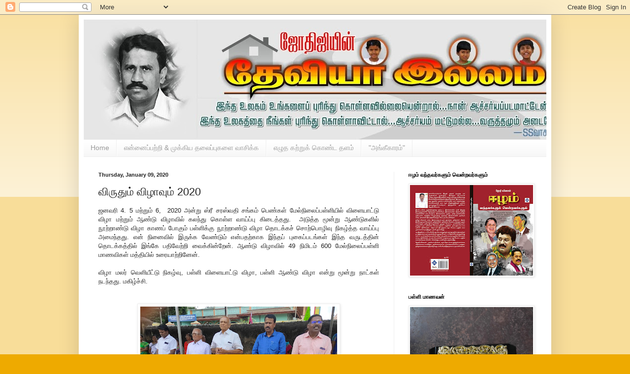

--- FILE ---
content_type: text/html; charset=UTF-8
request_url: http://deviyar-illam.blogspot.com/2020/01/2020-SRI-SARASWATHI-GIRLS-HIGHER-SECONDARY-SCHOOL-FUNCTION.html
body_size: 26677
content:
<!DOCTYPE html>
<html class='v2' dir='ltr' lang='en'>
<head>
<link href='https://www.blogger.com/static/v1/widgets/4128112664-css_bundle_v2.css' rel='stylesheet' type='text/css'/>
<meta content='width=1100' name='viewport'/>
<meta content='text/html; charset=UTF-8' http-equiv='Content-Type'/>
<meta content='blogger' name='generator'/>
<link href='http://deviyar-illam.blogspot.com/favicon.ico' rel='icon' type='image/x-icon'/>
<link href='http://deviyar-illam.blogspot.com/2020/01/2020-SRI-SARASWATHI-GIRLS-HIGHER-SECONDARY-SCHOOL-FUNCTION.html' rel='canonical'/>
<link rel="alternate" type="application/atom+xml" title="DEVIYAR ILLAM - Atom" href="http://deviyar-illam.blogspot.com/feeds/posts/default" />
<link rel="alternate" type="application/rss+xml" title="DEVIYAR ILLAM - RSS" href="http://deviyar-illam.blogspot.com/feeds/posts/default?alt=rss" />
<link rel="service.post" type="application/atom+xml" title="DEVIYAR ILLAM - Atom" href="https://www.blogger.com/feeds/700860302405631943/posts/default" />

<link rel="alternate" type="application/atom+xml" title="DEVIYAR ILLAM - Atom" href="http://deviyar-illam.blogspot.com/feeds/1994963922916262262/comments/default" />
<!--Can't find substitution for tag [blog.ieCssRetrofitLinks]-->
<link href='https://blogger.googleusercontent.com/img/b/R29vZ2xl/AVvXsEgLLZ-nXdj6KtSfnJCmFi8Rzv-rc5iFo9IJAjN0m0M6LUk16PHWM6rgEOO8Up5UGAhfJhFKo2FYUYjtRsIky2rAiKLDSRLKJHOolyA6F0jDzo-VAgZsGhIl2OSlc7AHxMe6eVZlBqJYRj0/s400/IMG20200105100714.jpg' rel='image_src'/>
<meta content='ஜனவரி 5 மற்றும் 6,  2020 அன்று ஸ்ரீ சரஸ்வதி சங்கம் பெண்கள் மேல்நிலைப்பள்ளியில் விளையாட்டு விழா மற்றும் ஆண்டு விழாவில் கலந்து கொள்ள வாய்ப்பு கிடைத்தது.  அடுத்த மூன்று ஆண்டுகளில் நூற்றாண்டு விழா காணப் போகும் பள்ளிக்கு நூற்றாண்டு விழா தொடக்கச் சொற்பொழிவு நிகழ்த்த வாய்ப்பு அமைந்தது. என் நினைவில் இருக்க வேண்டும் என்பதற்காக இந்தப் புகைப்படங்கள் இந்த வருடத்தின் தொடக்கத்தில் இங்கே பதிவேற்றி வைக்கின்றேன். ஆண்டு விழாவில் 49 நிமிடம் 600 மேல்நிலைப்பள்ளி மாணவிகள் மத்தியில் உரையாற்றினேன்.' name='description'/>
<meta content='http://deviyar-illam.blogspot.com/2020/01/2020-SRI-SARASWATHI-GIRLS-HIGHER-SECONDARY-SCHOOL-FUNCTION.html' property='og:url'/>
<meta content='விருதும் விழாவும் 2020' property='og:title'/>
<meta content='ஜனவரி 5 மற்றும் 6,  2020 அன்று ஸ்ரீ சரஸ்வதி சங்கம் பெண்கள் மேல்நிலைப்பள்ளியில் விளையாட்டு விழா மற்றும் ஆண்டு விழாவில் கலந்து கொள்ள வாய்ப்பு கிடைத்தது.  அடுத்த மூன்று ஆண்டுகளில் நூற்றாண்டு விழா காணப் போகும் பள்ளிக்கு நூற்றாண்டு விழா தொடக்கச் சொற்பொழிவு நிகழ்த்த வாய்ப்பு அமைந்தது. என் நினைவில் இருக்க வேண்டும் என்பதற்காக இந்தப் புகைப்படங்கள் இந்த வருடத்தின் தொடக்கத்தில் இங்கே பதிவேற்றி வைக்கின்றேன். ஆண்டு விழாவில் 49 நிமிடம் 600 மேல்நிலைப்பள்ளி மாணவிகள் மத்தியில் உரையாற்றினேன்.' property='og:description'/>
<meta content='https://blogger.googleusercontent.com/img/b/R29vZ2xl/AVvXsEgLLZ-nXdj6KtSfnJCmFi8Rzv-rc5iFo9IJAjN0m0M6LUk16PHWM6rgEOO8Up5UGAhfJhFKo2FYUYjtRsIky2rAiKLDSRLKJHOolyA6F0jDzo-VAgZsGhIl2OSlc7AHxMe6eVZlBqJYRj0/w1200-h630-p-k-no-nu/IMG20200105100714.jpg' property='og:image'/>
<title>DEVIYAR ILLAM: வ&#3007;ர&#3009;த&#3009;ம&#3021; வ&#3007;ழ&#3006;வ&#3009;ம&#3021; 2020</title>
<style id='page-skin-1' type='text/css'><!--
/*
-----------------------------------------------
Blogger Template Style
Name:     Simple
Designer: Blogger
URL:      www.blogger.com
----------------------------------------------- */
/* Content
----------------------------------------------- */
body {
font: normal normal 12px Arial, Tahoma, Helvetica, FreeSans, sans-serif;
color: #222222;
background: #eeaa00 none repeat scroll top left;
padding: 0 40px 40px 40px;
}
html body .region-inner {
min-width: 0;
max-width: 100%;
width: auto;
}
h2 {
font-size: 22px;
}
a:link {
text-decoration:none;
color: #cc6611;
}
a:visited {
text-decoration:none;
color: #888888;
}
a:hover {
text-decoration:underline;
color: #ff9900;
}
.body-fauxcolumn-outer .fauxcolumn-inner {
background: transparent url(https://resources.blogblog.com/blogblog/data/1kt/simple/body_gradient_tile_light.png) repeat scroll top left;
_background-image: none;
}
.body-fauxcolumn-outer .cap-top {
position: absolute;
z-index: 1;
height: 400px;
width: 100%;
}
.body-fauxcolumn-outer .cap-top .cap-left {
width: 100%;
background: transparent url(https://resources.blogblog.com/blogblog/data/1kt/simple/gradients_light.png) repeat-x scroll top left;
_background-image: none;
}
.content-outer {
-moz-box-shadow: 0 0 40px rgba(0, 0, 0, .15);
-webkit-box-shadow: 0 0 5px rgba(0, 0, 0, .15);
-goog-ms-box-shadow: 0 0 10px #333333;
box-shadow: 0 0 40px rgba(0, 0, 0, .15);
margin-bottom: 1px;
}
.content-inner {
padding: 10px 10px;
}
.content-inner {
background-color: #ffffff;
}
/* Header
----------------------------------------------- */
.header-outer {
background: #cc6611 url(https://resources.blogblog.com/blogblog/data/1kt/simple/gradients_light.png) repeat-x scroll 0 -400px;
_background-image: none;
}
.Header h1 {
font: normal normal 60px Arial, Tahoma, Helvetica, FreeSans, sans-serif;
color: #ffffff;
text-shadow: 1px 2px 3px rgba(0, 0, 0, .2);
}
.Header h1 a {
color: #ffffff;
}
.Header .description {
font-size: 140%;
color: #ffffff;
}
.header-inner .Header .titlewrapper {
padding: 22px 30px;
}
.header-inner .Header .descriptionwrapper {
padding: 0 30px;
}
/* Tabs
----------------------------------------------- */
.tabs-inner .section:first-child {
border-top: 0 solid #eeeeee;
}
.tabs-inner .section:first-child ul {
margin-top: -0;
border-top: 0 solid #eeeeee;
border-left: 0 solid #eeeeee;
border-right: 0 solid #eeeeee;
}
.tabs-inner .widget ul {
background: #f5f5f5 url(https://resources.blogblog.com/blogblog/data/1kt/simple/gradients_light.png) repeat-x scroll 0 -800px;
_background-image: none;
border-bottom: 1px solid #eeeeee;
margin-top: 0;
margin-left: -30px;
margin-right: -30px;
}
.tabs-inner .widget li a {
display: inline-block;
padding: .6em 1em;
font: normal normal 14px Arial, Tahoma, Helvetica, FreeSans, sans-serif;
color: #999999;
border-left: 1px solid #ffffff;
border-right: 1px solid #eeeeee;
}
.tabs-inner .widget li:first-child a {
border-left: none;
}
.tabs-inner .widget li.selected a, .tabs-inner .widget li a:hover {
color: #000000;
background-color: #eeeeee;
text-decoration: none;
}
/* Columns
----------------------------------------------- */
.main-outer {
border-top: 0 solid #eeeeee;
}
.fauxcolumn-left-outer .fauxcolumn-inner {
border-right: 1px solid #eeeeee;
}
.fauxcolumn-right-outer .fauxcolumn-inner {
border-left: 1px solid #eeeeee;
}
/* Headings
----------------------------------------------- */
div.widget > h2,
div.widget h2.title {
margin: 0 0 1em 0;
font: normal bold 11px Arial, Tahoma, Helvetica, FreeSans, sans-serif;
color: #000000;
}
/* Widgets
----------------------------------------------- */
.widget .zippy {
color: #999999;
text-shadow: 2px 2px 1px rgba(0, 0, 0, .1);
}
.widget .popular-posts ul {
list-style: none;
}
/* Posts
----------------------------------------------- */
h2.date-header {
font: normal bold 11px Arial, Tahoma, Helvetica, FreeSans, sans-serif;
}
.date-header span {
background-color: transparent;
color: #222222;
padding: inherit;
letter-spacing: inherit;
margin: inherit;
}
.main-inner {
padding-top: 30px;
padding-bottom: 30px;
}
.main-inner .column-center-inner {
padding: 0 15px;
}
.main-inner .column-center-inner .section {
margin: 0 15px;
}
.post {
margin: 0 0 25px 0;
}
h3.post-title, .comments h4 {
font: normal normal 22px Arial, Tahoma, Helvetica, FreeSans, sans-serif;
margin: .75em 0 0;
}
.post-body {
font-size: 110%;
line-height: 1.4;
position: relative;
}
.post-body img, .post-body .tr-caption-container, .Profile img, .Image img,
.BlogList .item-thumbnail img {
padding: 2px;
background: #ffffff;
border: 1px solid #eeeeee;
-moz-box-shadow: 1px 1px 5px rgba(0, 0, 0, .1);
-webkit-box-shadow: 1px 1px 5px rgba(0, 0, 0, .1);
box-shadow: 1px 1px 5px rgba(0, 0, 0, .1);
}
.post-body img, .post-body .tr-caption-container {
padding: 5px;
}
.post-body .tr-caption-container {
color: #222222;
}
.post-body .tr-caption-container img {
padding: 0;
background: transparent;
border: none;
-moz-box-shadow: 0 0 0 rgba(0, 0, 0, .1);
-webkit-box-shadow: 0 0 0 rgba(0, 0, 0, .1);
box-shadow: 0 0 0 rgba(0, 0, 0, .1);
}
.post-header {
margin: 0 0 1.5em;
line-height: 1.6;
font-size: 90%;
}
.post-footer {
margin: 20px -2px 0;
padding: 5px 10px;
color: #666666;
background-color: #f9f9f9;
border-bottom: 1px solid #eeeeee;
line-height: 1.6;
font-size: 90%;
}
#comments .comment-author {
padding-top: 1.5em;
border-top: 1px solid #eeeeee;
background-position: 0 1.5em;
}
#comments .comment-author:first-child {
padding-top: 0;
border-top: none;
}
.avatar-image-container {
margin: .2em 0 0;
}
#comments .avatar-image-container img {
border: 1px solid #eeeeee;
}
/* Comments
----------------------------------------------- */
.comments .comments-content .icon.blog-author {
background-repeat: no-repeat;
background-image: url([data-uri]);
}
.comments .comments-content .loadmore a {
border-top: 1px solid #999999;
border-bottom: 1px solid #999999;
}
.comments .comment-thread.inline-thread {
background-color: #f9f9f9;
}
.comments .continue {
border-top: 2px solid #999999;
}
/* Accents
---------------------------------------------- */
.section-columns td.columns-cell {
border-left: 1px solid #eeeeee;
}
.blog-pager {
background: transparent none no-repeat scroll top center;
}
.blog-pager-older-link, .home-link,
.blog-pager-newer-link {
background-color: #ffffff;
padding: 5px;
}
.footer-outer {
border-top: 0 dashed #bbbbbb;
}
/* Mobile
----------------------------------------------- */
body.mobile  {
background-size: auto;
}
.mobile .body-fauxcolumn-outer {
background: transparent none repeat scroll top left;
}
.mobile .body-fauxcolumn-outer .cap-top {
background-size: 100% auto;
}
.mobile .content-outer {
-webkit-box-shadow: 0 0 3px rgba(0, 0, 0, .15);
box-shadow: 0 0 3px rgba(0, 0, 0, .15);
}
.mobile .tabs-inner .widget ul {
margin-left: 0;
margin-right: 0;
}
.mobile .post {
margin: 0;
}
.mobile .main-inner .column-center-inner .section {
margin: 0;
}
.mobile .date-header span {
padding: 0.1em 10px;
margin: 0 -10px;
}
.mobile h3.post-title {
margin: 0;
}
.mobile .blog-pager {
background: transparent none no-repeat scroll top center;
}
.mobile .footer-outer {
border-top: none;
}
.mobile .main-inner, .mobile .footer-inner {
background-color: #ffffff;
}
.mobile-index-contents {
color: #222222;
}
.mobile-link-button {
background-color: #cc6611;
}
.mobile-link-button a:link, .mobile-link-button a:visited {
color: #ffffff;
}
.mobile .tabs-inner .section:first-child {
border-top: none;
}
.mobile .tabs-inner .PageList .widget-content {
background-color: #eeeeee;
color: #000000;
border-top: 1px solid #eeeeee;
border-bottom: 1px solid #eeeeee;
}
.mobile .tabs-inner .PageList .widget-content .pagelist-arrow {
border-left: 1px solid #eeeeee;
}

--></style>
<style id='template-skin-1' type='text/css'><!--
body {
min-width: 960px;
}
.content-outer, .content-fauxcolumn-outer, .region-inner {
min-width: 960px;
max-width: 960px;
_width: 960px;
}
.main-inner .columns {
padding-left: 0;
padding-right: 310px;
}
.main-inner .fauxcolumn-center-outer {
left: 0;
right: 310px;
/* IE6 does not respect left and right together */
_width: expression(this.parentNode.offsetWidth -
parseInt("0") -
parseInt("310px") + 'px');
}
.main-inner .fauxcolumn-left-outer {
width: 0;
}
.main-inner .fauxcolumn-right-outer {
width: 310px;
}
.main-inner .column-left-outer {
width: 0;
right: 100%;
margin-left: -0;
}
.main-inner .column-right-outer {
width: 310px;
margin-right: -310px;
}
#layout {
min-width: 0;
}
#layout .content-outer {
min-width: 0;
width: 800px;
}
#layout .region-inner {
min-width: 0;
width: auto;
}
body#layout div.add_widget {
padding: 8px;
}
body#layout div.add_widget a {
margin-left: 32px;
}
--></style>
<link href='https://www.blogger.com/dyn-css/authorization.css?targetBlogID=700860302405631943&amp;zx=54b085b4-0804-41c6-bb51-22cb2158edcb' media='none' onload='if(media!=&#39;all&#39;)media=&#39;all&#39;' rel='stylesheet'/><noscript><link href='https://www.blogger.com/dyn-css/authorization.css?targetBlogID=700860302405631943&amp;zx=54b085b4-0804-41c6-bb51-22cb2158edcb' rel='stylesheet'/></noscript>
<meta name='google-adsense-platform-account' content='ca-host-pub-1556223355139109'/>
<meta name='google-adsense-platform-domain' content='blogspot.com'/>

<!-- data-ad-client=ca-pub-6385971220060231 -->

</head>
<body class='loading variant-bold'>
<div class='navbar section' id='navbar' name='Navbar'><div class='widget Navbar' data-version='1' id='Navbar1'><script type="text/javascript">
    function setAttributeOnload(object, attribute, val) {
      if(window.addEventListener) {
        window.addEventListener('load',
          function(){ object[attribute] = val; }, false);
      } else {
        window.attachEvent('onload', function(){ object[attribute] = val; });
      }
    }
  </script>
<div id="navbar-iframe-container"></div>
<script type="text/javascript" src="https://apis.google.com/js/platform.js"></script>
<script type="text/javascript">
      gapi.load("gapi.iframes:gapi.iframes.style.bubble", function() {
        if (gapi.iframes && gapi.iframes.getContext) {
          gapi.iframes.getContext().openChild({
              url: 'https://www.blogger.com/navbar/700860302405631943?po\x3d1994963922916262262\x26origin\x3dhttp://deviyar-illam.blogspot.com',
              where: document.getElementById("navbar-iframe-container"),
              id: "navbar-iframe"
          });
        }
      });
    </script><script type="text/javascript">
(function() {
var script = document.createElement('script');
script.type = 'text/javascript';
script.src = '//pagead2.googlesyndication.com/pagead/js/google_top_exp.js';
var head = document.getElementsByTagName('head')[0];
if (head) {
head.appendChild(script);
}})();
</script>
</div></div>
<div class='body-fauxcolumns'>
<div class='fauxcolumn-outer body-fauxcolumn-outer'>
<div class='cap-top'>
<div class='cap-left'></div>
<div class='cap-right'></div>
</div>
<div class='fauxborder-left'>
<div class='fauxborder-right'></div>
<div class='fauxcolumn-inner'>
</div>
</div>
<div class='cap-bottom'>
<div class='cap-left'></div>
<div class='cap-right'></div>
</div>
</div>
</div>
<div class='content'>
<div class='content-fauxcolumns'>
<div class='fauxcolumn-outer content-fauxcolumn-outer'>
<div class='cap-top'>
<div class='cap-left'></div>
<div class='cap-right'></div>
</div>
<div class='fauxborder-left'>
<div class='fauxborder-right'></div>
<div class='fauxcolumn-inner'>
</div>
</div>
<div class='cap-bottom'>
<div class='cap-left'></div>
<div class='cap-right'></div>
</div>
</div>
</div>
<div class='content-outer'>
<div class='content-cap-top cap-top'>
<div class='cap-left'></div>
<div class='cap-right'></div>
</div>
<div class='fauxborder-left content-fauxborder-left'>
<div class='fauxborder-right content-fauxborder-right'></div>
<div class='content-inner'>
<header>
<div class='header-outer'>
<div class='header-cap-top cap-top'>
<div class='cap-left'></div>
<div class='cap-right'></div>
</div>
<div class='fauxborder-left header-fauxborder-left'>
<div class='fauxborder-right header-fauxborder-right'></div>
<div class='region-inner header-inner'>
<div class='header section' id='header' name='Header'><div class='widget Header' data-version='1' id='Header1'>
<div id='header-inner'>
<a href='http://deviyar-illam.blogspot.com/' style='display: block'>
<img alt='DEVIYAR ILLAM' height='244px; ' id='Header1_headerimg' src='https://blogger.googleusercontent.com/img/b/R29vZ2xl/AVvXsEhw6GHqCo3QJEnihIYHjWEzopq1utn8nKsl4PZ4_SWV8HTzuPmz_053TKHaaDDszJBRqmEhz1f5HEHi9FwQpVQOYQWiGMZXJI031G4Wx_TuJBNWsTt_PaoniD6s9_a7v7Nwl0bN0S8_rmg/s990/Jothijee+Hetter.jpg' style='display: block' width='990px; '/>
</a>
</div>
</div></div>
</div>
</div>
<div class='header-cap-bottom cap-bottom'>
<div class='cap-left'></div>
<div class='cap-right'></div>
</div>
</div>
</header>
<div class='tabs-outer'>
<div class='tabs-cap-top cap-top'>
<div class='cap-left'></div>
<div class='cap-right'></div>
</div>
<div class='fauxborder-left tabs-fauxborder-left'>
<div class='fauxborder-right tabs-fauxborder-right'></div>
<div class='region-inner tabs-inner'>
<div class='tabs section' id='crosscol' name='Cross-Column'><div class='widget PageList' data-version='1' id='PageList1'>
<h2>அஸ&#3021;த&#3007;வ&#3006;ரம&#3021;</h2>
<div class='widget-content'>
<ul>
<li>
<a href='http://deviyar-illam.blogspot.com/'>Home</a>
</li>
<li>
<a href='http://deviyar-illam.blogspot.com/p/blog-page.html'>என&#3021;ன&#3016;ப&#3021;பற&#3021;ற&#3007; &amp; ம&#3009;க&#3021;க&#3007;ய தல&#3016;ப&#3021;ப&#3009;கள&#3016; வ&#3006;ச&#3007;க&#3021;க</a>
</li>
<li>
<a href='http://texlords.wordpress.com'>எழ&#3009;த கற&#3021;ற&#3009;க&#3021; க&#3018;ண&#3021;ட தளம&#3021;</a>
</li>
<li>
<a href='http://deviyar-illam.blogspot.com/p/blog-page_17.html'> "அங&#3021;க&#3008;க&#3006;ரம&#3021;"</a>
</li>
</ul>
<div class='clear'></div>
</div>
</div></div>
<div class='tabs no-items section' id='crosscol-overflow' name='Cross-Column 2'></div>
</div>
</div>
<div class='tabs-cap-bottom cap-bottom'>
<div class='cap-left'></div>
<div class='cap-right'></div>
</div>
</div>
<div class='main-outer'>
<div class='main-cap-top cap-top'>
<div class='cap-left'></div>
<div class='cap-right'></div>
</div>
<div class='fauxborder-left main-fauxborder-left'>
<div class='fauxborder-right main-fauxborder-right'></div>
<div class='region-inner main-inner'>
<div class='columns fauxcolumns'>
<div class='fauxcolumn-outer fauxcolumn-center-outer'>
<div class='cap-top'>
<div class='cap-left'></div>
<div class='cap-right'></div>
</div>
<div class='fauxborder-left'>
<div class='fauxborder-right'></div>
<div class='fauxcolumn-inner'>
</div>
</div>
<div class='cap-bottom'>
<div class='cap-left'></div>
<div class='cap-right'></div>
</div>
</div>
<div class='fauxcolumn-outer fauxcolumn-left-outer'>
<div class='cap-top'>
<div class='cap-left'></div>
<div class='cap-right'></div>
</div>
<div class='fauxborder-left'>
<div class='fauxborder-right'></div>
<div class='fauxcolumn-inner'>
</div>
</div>
<div class='cap-bottom'>
<div class='cap-left'></div>
<div class='cap-right'></div>
</div>
</div>
<div class='fauxcolumn-outer fauxcolumn-right-outer'>
<div class='cap-top'>
<div class='cap-left'></div>
<div class='cap-right'></div>
</div>
<div class='fauxborder-left'>
<div class='fauxborder-right'></div>
<div class='fauxcolumn-inner'>
</div>
</div>
<div class='cap-bottom'>
<div class='cap-left'></div>
<div class='cap-right'></div>
</div>
</div>
<!-- corrects IE6 width calculation -->
<div class='columns-inner'>
<div class='column-center-outer'>
<div class='column-center-inner'>
<div class='main section' id='main' name='Main'><div class='widget Blog' data-version='1' id='Blog1'>
<div class='blog-posts hfeed'>

          <div class="date-outer">
        
<h2 class='date-header'><span>Thursday, January 09, 2020</span></h2>

          <div class="date-posts">
        
<div class='post-outer'>
<div class='post hentry uncustomized-post-template' itemprop='blogPost' itemscope='itemscope' itemtype='http://schema.org/BlogPosting'>
<meta content='https://blogger.googleusercontent.com/img/b/R29vZ2xl/AVvXsEgLLZ-nXdj6KtSfnJCmFi8Rzv-rc5iFo9IJAjN0m0M6LUk16PHWM6rgEOO8Up5UGAhfJhFKo2FYUYjtRsIky2rAiKLDSRLKJHOolyA6F0jDzo-VAgZsGhIl2OSlc7AHxMe6eVZlBqJYRj0/s400/IMG20200105100714.jpg' itemprop='image_url'/>
<meta content='700860302405631943' itemprop='blogId'/>
<meta content='1994963922916262262' itemprop='postId'/>
<a name='1994963922916262262'></a>
<h3 class='post-title entry-title' itemprop='name'>
வ&#3007;ர&#3009;த&#3009;ம&#3021; வ&#3007;ழ&#3006;வ&#3009;ம&#3021; 2020
</h3>
<div class='post-header'>
<div class='post-header-line-1'></div>
</div>
<div class='post-body entry-content' id='post-body-1994963922916262262' itemprop='articleBody'>
<div style="text-align: justify;">
ஜனவர&#3007; 4. 5 மற&#3021;ற&#3009;ம&#3021; 6,&nbsp; 2020 அன&#3021;ற&#3009; ஸ&#3021;ர&#3008; சரஸ&#3021;வத&#3007; சங&#3021;கம&#3021; ப&#3014;ண&#3021;கள&#3021; ம&#3015;ல&#3021;ந&#3007;ல&#3016;ப&#3021;பள&#3021;ள&#3007;ய&#3007;ல&#3021; வ&#3007;ள&#3016;ய&#3006;ட&#3021;ட&#3009; வ&#3007;ழ&#3006; மற&#3021;ற&#3009;ம&#3021; ஆண&#3021;ட&#3009; வ&#3007;ழ&#3006;வ&#3007;ல&#3021; கலந&#3021;த&#3009; க&#3018;ள&#3021;ள வ&#3006;ய&#3021;ப&#3021;ப&#3009; க&#3007;ட&#3016;த&#3021;தத&#3009;.&nbsp; அட&#3009;த&#3021;த ம&#3010;ன&#3021;ற&#3009; ஆண&#3021;ட&#3009;கள&#3007;ல&#3021; ந&#3010;ற&#3021;ற&#3006;ண&#3021;ட&#3009; வ&#3007;ழ&#3006; க&#3006;ணப&#3021; ப&#3019;க&#3009;ம&#3021; பள&#3021;ள&#3007;க&#3021;க&#3009; ந&#3010;ற&#3021;ற&#3006;ண&#3021;ட&#3009; வ&#3007;ழ&#3006; த&#3018;டக&#3021;கச&#3021; ச&#3018;ற&#3021;ப&#3018;ழ&#3007;வ&#3009; ந&#3007;கழ&#3021;த&#3021;த வ&#3006;ய&#3021;ப&#3021;ப&#3009; அம&#3016;ந&#3021;தத&#3009;. என&#3021; ந&#3007;ன&#3016;வ&#3007;ல&#3021; இர&#3009;க&#3021;க வ&#3015;ண&#3021;ட&#3009;ம&#3021; என&#3021;பதற&#3021;க&#3006;க இந&#3021;தப&#3021; ப&#3009;க&#3016;ப&#3021;படங&#3021;கள&#3021; இந&#3021;த வர&#3009;டத&#3021;த&#3007;ன&#3021; த&#3018;டக&#3021;கத&#3021;த&#3007;ல&#3021; இங&#3021;க&#3015; பத&#3007;வ&#3015;ற&#3021;ற&#3007; வ&#3016;க&#3021;க&#3007;ன&#3021;ற&#3015;ன&#3021;. ஆண&#3021;ட&#3009; வ&#3007;ழ&#3006;வ&#3007;ல&#3021; 49 ந&#3007;ம&#3007;டம&#3021; 600 ம&#3015;ல&#3021;ந&#3007;ல&#3016;ப&#3021;பள&#3021;ள&#3007; ம&#3006;ணவ&#3007;கள&#3021; மத&#3021;த&#3007;ய&#3007;ல&#3021; உர&#3016;ய&#3006;ற&#3021;ற&#3007;ன&#3015;ன&#3021;.&nbsp;</div>
<div style="text-align: justify;">
<br /></div>
<div style="text-align: justify;">
வ&#3007;ழ&#3006; மலர&#3021; வ&#3014;ள&#3007;ய&#3008;ட&#3021;ட&#3009; ந&#3007;கழ&#3021;வ&#3009;, பள&#3021;ள&#3007; வ&#3007;ள&#3016;ய&#3006;ட&#3021;ட&#3009; வ&#3007;ழ&#3006;, பள&#3021;ள&#3007; ஆண&#3021;ட&#3009; வ&#3007;ழ&#3006; என&#3021;ற&#3009; ம&#3010;ன&#3021;ற&#3009; ந&#3006;ட&#3021;கள&#3021; நடந&#3021;தத&#3009;. மக&#3007;ழ&#3021;ச&#3021;ச&#3007;.</div>
<div style="text-align: justify;">
<br /></div>
<div class="separator" style="clear: both; text-align: center;">
</div>
<br />
<div class="separator" style="clear: both; text-align: center;">
<a href="https://blogger.googleusercontent.com/img/b/R29vZ2xl/AVvXsEgLLZ-nXdj6KtSfnJCmFi8Rzv-rc5iFo9IJAjN0m0M6LUk16PHWM6rgEOO8Up5UGAhfJhFKo2FYUYjtRsIky2rAiKLDSRLKJHOolyA6F0jDzo-VAgZsGhIl2OSlc7AHxMe6eVZlBqJYRj0/s1600/IMG20200105100714.jpg" imageanchor="1" style="margin-left: 1em; margin-right: 1em;"><img border="0" data-original-height="1200" data-original-width="1600" height="300" src="https://blogger.googleusercontent.com/img/b/R29vZ2xl/AVvXsEgLLZ-nXdj6KtSfnJCmFi8Rzv-rc5iFo9IJAjN0m0M6LUk16PHWM6rgEOO8Up5UGAhfJhFKo2FYUYjtRsIky2rAiKLDSRLKJHOolyA6F0jDzo-VAgZsGhIl2OSlc7AHxMe6eVZlBqJYRj0/s400/IMG20200105100714.jpg" width="400" /></a></div>
<div class="separator" style="clear: both; text-align: center;">
<br /></div>
<div class="separator" style="clear: both; text-align: center;">
</div>
<a name="more"></a><br /><br />
<br />
<div class="separator" style="clear: both; text-align: center;">
<a href="https://blogger.googleusercontent.com/img/b/R29vZ2xl/AVvXsEiinxSb9xkCH2gVdwbdh0Vy_F_AS3JFEahQU_ey7Mb2hMBdbC8b33lF8l9LvWZH85CcgYKIVnMCUQQXgLH59-2gGtq_6pWgE-sFsZZBi55OrRq4vSITcuqrgSqQfhsnIp9eCYx-cc7t5-U/s1600/IMG20200105111349.jpg" imageanchor="1" style="margin-left: 1em; margin-right: 1em;"><img border="0" data-original-height="1200" data-original-width="1600" height="300" src="https://blogger.googleusercontent.com/img/b/R29vZ2xl/AVvXsEiinxSb9xkCH2gVdwbdh0Vy_F_AS3JFEahQU_ey7Mb2hMBdbC8b33lF8l9LvWZH85CcgYKIVnMCUQQXgLH59-2gGtq_6pWgE-sFsZZBi55OrRq4vSITcuqrgSqQfhsnIp9eCYx-cc7t5-U/s400/IMG20200105111349.jpg" width="400" /></a></div>
<br />
<div class="separator" style="clear: both; text-align: center;">
<a href="https://blogger.googleusercontent.com/img/b/R29vZ2xl/AVvXsEi413_u-rziCJEUZCKhIzWzOv-GK2797fF00JyXW3P9ClGuhyphenhyphensKlx1sTDkWmrAfagYfcAxEZWaS6cmEyZTCrv4d6fpOqYMEtJYGjfxDFZTgJNDjmmxu79bbE3NuuBXDBvVumObqT8ofHJw/s1600/IMG20200105111351.jpg" imageanchor="1" style="margin-left: 1em; margin-right: 1em;"><img border="0" data-original-height="1200" data-original-width="1600" height="300" src="https://blogger.googleusercontent.com/img/b/R29vZ2xl/AVvXsEi413_u-rziCJEUZCKhIzWzOv-GK2797fF00JyXW3P9ClGuhyphenhyphensKlx1sTDkWmrAfagYfcAxEZWaS6cmEyZTCrv4d6fpOqYMEtJYGjfxDFZTgJNDjmmxu79bbE3NuuBXDBvVumObqT8ofHJw/s400/IMG20200105111351.jpg" width="400" /></a></div>
<br />
<div class="separator" style="clear: both; text-align: center;">
<a href="https://blogger.googleusercontent.com/img/b/R29vZ2xl/AVvXsEhKn7hhoWEsH0AbKC5GSGKy-4tYLBIo4JaVmXZmkyjUh0whGJcg6-6MonWnlgU17yBqLKC0FGipHJMxhAEwnC8N1hfLGOgM000mxmiW7sVOJsa7dYGyxHtwYTc1Wdkar6xchqmFIR2f3Ek/s1600/IMG20200105111527.jpg" imageanchor="1" style="margin-left: 1em; margin-right: 1em;"><img border="0" data-original-height="1200" data-original-width="1600" height="300" src="https://blogger.googleusercontent.com/img/b/R29vZ2xl/AVvXsEhKn7hhoWEsH0AbKC5GSGKy-4tYLBIo4JaVmXZmkyjUh0whGJcg6-6MonWnlgU17yBqLKC0FGipHJMxhAEwnC8N1hfLGOgM000mxmiW7sVOJsa7dYGyxHtwYTc1Wdkar6xchqmFIR2f3Ek/s400/IMG20200105111527.jpg" width="400" /></a></div>
<br />
<div class="separator" style="clear: both; text-align: center;">
<a href="https://blogger.googleusercontent.com/img/b/R29vZ2xl/AVvXsEjfymsGUYEyDnZ-dYYP7pzirCcdXsOTzTqOXw1We9bw3I3vZSo6vVsZ4n8lBfPX9xDw8-MMdCxPlTwY288uv_8TZQiB5cq3SNzcOumkoGeoELHlcQzQ1ikY0KexU_VodfsNX3-tZz6HovI/s1600/IMG20200105120543.jpg" imageanchor="1" style="margin-left: 1em; margin-right: 1em;"><img border="0" data-original-height="1200" data-original-width="1600" height="300" src="https://blogger.googleusercontent.com/img/b/R29vZ2xl/AVvXsEjfymsGUYEyDnZ-dYYP7pzirCcdXsOTzTqOXw1We9bw3I3vZSo6vVsZ4n8lBfPX9xDw8-MMdCxPlTwY288uv_8TZQiB5cq3SNzcOumkoGeoELHlcQzQ1ikY0KexU_VodfsNX3-tZz6HovI/s400/IMG20200105120543.jpg" width="400" /></a></div>
<br />
<div class="separator" style="clear: both; text-align: center;">
<a href="https://blogger.googleusercontent.com/img/b/R29vZ2xl/AVvXsEirz6Wf6cIwsyhax-x3DAxB8mid823kTTrd-lj0i-yhBrrjahT4JguQ6I4xtk5eaJz0kJWaDzKIC2ftb5KMTfmpK_Dv93FLmKkz6lDmVtk1d_VeUFMF-tkP2TNWbtuCLZ6o7Q36fRKSk5I/s1600/IMG20200105120603.jpg" imageanchor="1" style="margin-left: 1em; margin-right: 1em;"><img border="0" data-original-height="1200" data-original-width="1600" height="300" src="https://blogger.googleusercontent.com/img/b/R29vZ2xl/AVvXsEirz6Wf6cIwsyhax-x3DAxB8mid823kTTrd-lj0i-yhBrrjahT4JguQ6I4xtk5eaJz0kJWaDzKIC2ftb5KMTfmpK_Dv93FLmKkz6lDmVtk1d_VeUFMF-tkP2TNWbtuCLZ6o7Q36fRKSk5I/s400/IMG20200105120603.jpg" width="400" /></a></div>
<br />
<div class="separator" style="clear: both; text-align: center;">
</div>
<br />
<div class="separator" style="clear: both; text-align: center;">
<a href="https://blogger.googleusercontent.com/img/b/R29vZ2xl/AVvXsEhRqB5f1mDURo07Ygd4jSpTwfIB7OUE4aEWOqdXWdFHV4hnSi6vTc0zswIO5wbgLN83I1KvF_uA1_NlXiiXXlEWRm0RurXOm3v_Th2SlgqjdL0dM4eRm3v3lSSAbP5UlEkP5n8shgvBKCI/s1600/IMG20200105170811.jpg" imageanchor="1" style="margin-left: 1em; margin-right: 1em;"><img border="0" data-original-height="1200" data-original-width="1600" height="300" src="https://blogger.googleusercontent.com/img/b/R29vZ2xl/AVvXsEhRqB5f1mDURo07Ygd4jSpTwfIB7OUE4aEWOqdXWdFHV4hnSi6vTc0zswIO5wbgLN83I1KvF_uA1_NlXiiXXlEWRm0RurXOm3v_Th2SlgqjdL0dM4eRm3v3lSSAbP5UlEkP5n8shgvBKCI/s400/IMG20200105170811.jpg" width="400" /></a></div>
<br />
<div class="separator" style="clear: both; text-align: center;">
<a href="https://blogger.googleusercontent.com/img/b/R29vZ2xl/AVvXsEgiSwOZcGgaGXIC-tohuCO9hqroz5ydKivQ8QsYZWTcVjWOJeiKn5hTMk5X6iPVE_XT6oCRciWcE9RGc4Xmy3Ylfma8qP7XiyiBP-CQG0PmU3VF9pYo8KA3QmbJcUPF0o0Nz0q-pPm0Zpo/s1600/IMG20200105173438.jpg" imageanchor="1" style="margin-left: 1em; margin-right: 1em;"><img border="0" data-original-height="1200" data-original-width="1600" height="300" src="https://blogger.googleusercontent.com/img/b/R29vZ2xl/AVvXsEgiSwOZcGgaGXIC-tohuCO9hqroz5ydKivQ8QsYZWTcVjWOJeiKn5hTMk5X6iPVE_XT6oCRciWcE9RGc4Xmy3Ylfma8qP7XiyiBP-CQG0PmU3VF9pYo8KA3QmbJcUPF0o0Nz0q-pPm0Zpo/s400/IMG20200105173438.jpg" width="400" /></a></div>
<br />
<div class="separator" style="clear: both; text-align: center;">
</div>
<br />
<div class="separator" style="clear: both; text-align: center;">
<a href="https://blogger.googleusercontent.com/img/b/R29vZ2xl/AVvXsEjGcTxCbIFnj1vIRLCOIqt6MPZGxLtDnInmCzv0RaPefUD3qcdDA-F4KYlZWvhdqK4U7HORWIMcnpd8CSDyXIXrbUTWm1apjPzXTjgzDI8b9mREFmhtraxlSeq2M1hAXXlAnqezNGXEZqw/s1600/IMG20200105173618.jpg" imageanchor="1" style="margin-left: 1em; margin-right: 1em;"><img border="0" data-original-height="1200" data-original-width="1600" height="300" src="https://blogger.googleusercontent.com/img/b/R29vZ2xl/AVvXsEjGcTxCbIFnj1vIRLCOIqt6MPZGxLtDnInmCzv0RaPefUD3qcdDA-F4KYlZWvhdqK4U7HORWIMcnpd8CSDyXIXrbUTWm1apjPzXTjgzDI8b9mREFmhtraxlSeq2M1hAXXlAnqezNGXEZqw/s400/IMG20200105173618.jpg" width="400" /></a></div>
<br />
<div class="separator" style="clear: both; text-align: center;">
<a href="https://blogger.googleusercontent.com/img/b/R29vZ2xl/AVvXsEhmbomJwxqRDE2fIzD1seENyuYo_VvvLaWimzpHs9bTena0UqVRHc88sPdC5cBbjuWI-END79Xp-ab49kMucQokM-2_RvHaTjLAk25ueUl5y_cOrIImdczYo_KRjTE4wJ_Y8B0esspPJwI/s1600/IMG20200105173638.jpg" imageanchor="1" style="margin-left: 1em; margin-right: 1em;"><img border="0" data-original-height="1200" data-original-width="1600" height="300" src="https://blogger.googleusercontent.com/img/b/R29vZ2xl/AVvXsEhmbomJwxqRDE2fIzD1seENyuYo_VvvLaWimzpHs9bTena0UqVRHc88sPdC5cBbjuWI-END79Xp-ab49kMucQokM-2_RvHaTjLAk25ueUl5y_cOrIImdczYo_KRjTE4wJ_Y8B0esspPJwI/s400/IMG20200105173638.jpg" width="400" /></a></div>
<br />
<div class="separator" style="clear: both; text-align: center;">
</div>
<br />
<div class="separator" style="clear: both; text-align: center;">
<a href="https://blogger.googleusercontent.com/img/b/R29vZ2xl/AVvXsEje82MKGL_u-b9gt1pdEnLm9ha4i_K_PqzhYZlSz-y6oLYaCY7Ic1pmrbHJRGsFu95Vvg9zTfwsBAyI3uqJtnaOu1Tc_jXbnLZJyzWeDnAsVIYwY53TUiDdakn-C6jV8N4HxVCs7jka-SI/s1600/IMG20200106093824.jpg" imageanchor="1" style="margin-left: 1em; margin-right: 1em;"><img border="0" data-original-height="1200" data-original-width="1600" height="300" src="https://blogger.googleusercontent.com/img/b/R29vZ2xl/AVvXsEje82MKGL_u-b9gt1pdEnLm9ha4i_K_PqzhYZlSz-y6oLYaCY7Ic1pmrbHJRGsFu95Vvg9zTfwsBAyI3uqJtnaOu1Tc_jXbnLZJyzWeDnAsVIYwY53TUiDdakn-C6jV8N4HxVCs7jka-SI/s400/IMG20200106093824.jpg" width="400" /></a></div>
<br />
<div class="separator" style="clear: both; text-align: center;">
<a href="https://blogger.googleusercontent.com/img/b/R29vZ2xl/AVvXsEiGRo35X4G9bE7yeF7trL3JLB4mhR7HLZnrIWaKOkgpu-O36qfpSPDepv16F4ZQCcz_vqyggEjlBjkWoHvpOHJYbLeFhW_vmGLU5oXM2CfRVmTxXRknwHvv82-PnIm8afpPwz44DEfQk60/s1600/IMG20200106094929.jpg" imageanchor="1" style="margin-left: 1em; margin-right: 1em;"><img border="0" data-original-height="1200" data-original-width="1600" height="300" src="https://blogger.googleusercontent.com/img/b/R29vZ2xl/AVvXsEiGRo35X4G9bE7yeF7trL3JLB4mhR7HLZnrIWaKOkgpu-O36qfpSPDepv16F4ZQCcz_vqyggEjlBjkWoHvpOHJYbLeFhW_vmGLU5oXM2CfRVmTxXRknwHvv82-PnIm8afpPwz44DEfQk60/s400/IMG20200106094929.jpg" width="400" /></a></div>
<br />
<div class="separator" style="clear: both; text-align: center;">
</div>
<br />
<div class="separator" style="clear: both; text-align: center;">
<a href="https://blogger.googleusercontent.com/img/b/R29vZ2xl/AVvXsEg8MojSfiOIbDbi-yGDXwxjGEPaKF2kb7ogGa3qiOELgNGS6EvQsde1lb27k2UCDyE0EowaT_w99ZjBxbCiei0RBJhK4r_kkqHzJNfCivbeWqH3NAefzd9wbgmB-63KcgRM7-nqVPIOuDU/s1600/IMG20200106100623.jpg" imageanchor="1" style="margin-left: 1em; margin-right: 1em;"><img border="0" data-original-height="1200" data-original-width="1600" height="300" src="https://blogger.googleusercontent.com/img/b/R29vZ2xl/AVvXsEg8MojSfiOIbDbi-yGDXwxjGEPaKF2kb7ogGa3qiOELgNGS6EvQsde1lb27k2UCDyE0EowaT_w99ZjBxbCiei0RBJhK4r_kkqHzJNfCivbeWqH3NAefzd9wbgmB-63KcgRM7-nqVPIOuDU/s400/IMG20200106100623.jpg" width="400" /></a></div>
<br />
<div class="separator" style="clear: both; text-align: center;">
<a href="https://blogger.googleusercontent.com/img/b/R29vZ2xl/AVvXsEgowpxyVknA5-lXUvH8iWj0PbDc4axWEK9W2cpyQzq67fn5jNSVpL-kABPWYGWJW7AITQJjA35l3ei4yVeW3KtcdUVuIc0tYp7kSWPgxf2t7SgpjZSwnP_XvUP33_oK-ITUPGimSj7L4t8/s1600/IMG20200106100624.jpg" imageanchor="1" style="margin-left: 1em; margin-right: 1em;"><img border="0" data-original-height="1200" data-original-width="1600" height="300" src="https://blogger.googleusercontent.com/img/b/R29vZ2xl/AVvXsEgowpxyVknA5-lXUvH8iWj0PbDc4axWEK9W2cpyQzq67fn5jNSVpL-kABPWYGWJW7AITQJjA35l3ei4yVeW3KtcdUVuIc0tYp7kSWPgxf2t7SgpjZSwnP_XvUP33_oK-ITUPGimSj7L4t8/s400/IMG20200106100624.jpg" width="400" /></a></div>
<br />
<div class="separator" style="clear: both; text-align: center;">
<a href="https://blogger.googleusercontent.com/img/b/R29vZ2xl/AVvXsEi4HdVi4EXIEXJQlanbbs3V6mW6ouPch5giohFpAWtZAIpdSC9q4hynsbq2zJyJlwH-O__Hm6L2_FDGYuxr7nwJt6UOKYEbw8xF6YFkwC-W2QZXpCa1fvLHAJ-Bf0CYkIKa6J5zcZ4KF1c/s1600/IMG20200106100626.jpg" imageanchor="1" style="margin-left: 1em; margin-right: 1em;"><img border="0" data-original-height="1200" data-original-width="1600" height="300" src="https://blogger.googleusercontent.com/img/b/R29vZ2xl/AVvXsEi4HdVi4EXIEXJQlanbbs3V6mW6ouPch5giohFpAWtZAIpdSC9q4hynsbq2zJyJlwH-O__Hm6L2_FDGYuxr7nwJt6UOKYEbw8xF6YFkwC-W2QZXpCa1fvLHAJ-Bf0CYkIKa6J5zcZ4KF1c/s400/IMG20200106100626.jpg" width="400" /></a></div>
<br />
<div class="separator" style="clear: both; text-align: center;">
<a href="https://blogger.googleusercontent.com/img/b/R29vZ2xl/AVvXsEhhDNAWAhLcqo4Kos5LnJkUqAnGDAk3JXmsxE9N1F67PeiWjwN16OPsFpNg7_iBEuF76Yrh1N8_CXaAX-oglY_Ofu3A11EFcRNe4xKgbgOChqsJZZ-Sgpg_mcFup9MzE_fKvLRXsCNwJpo/s1600/IMG20200106100637.jpg" imageanchor="1" style="margin-left: 1em; margin-right: 1em;"><img border="0" data-original-height="1200" data-original-width="1600" height="300" src="https://blogger.googleusercontent.com/img/b/R29vZ2xl/AVvXsEhhDNAWAhLcqo4Kos5LnJkUqAnGDAk3JXmsxE9N1F67PeiWjwN16OPsFpNg7_iBEuF76Yrh1N8_CXaAX-oglY_Ofu3A11EFcRNe4xKgbgOChqsJZZ-Sgpg_mcFup9MzE_fKvLRXsCNwJpo/s400/IMG20200106100637.jpg" width="400" /></a></div>
<br />
<div class="separator" style="clear: both; text-align: center;">
<a href="https://blogger.googleusercontent.com/img/b/R29vZ2xl/AVvXsEhG495LTLn-isEgA_Rtng5o9Pkc6ZKjZunMOuPWxGKv5ktbIC15hu33371Wr3POdgFYFNVQPLFZID66OpRreAS_aAELprCNUC4tr1fpg49BlNvUduRV6OwWKFJmNIGLy2q5OCgjEJs1ngc/s1600/IMG20200106100659+%25281%2529.jpg" imageanchor="1" style="margin-left: 1em; margin-right: 1em;"><img border="0" data-original-height="1200" data-original-width="1600" height="300" src="https://blogger.googleusercontent.com/img/b/R29vZ2xl/AVvXsEhG495LTLn-isEgA_Rtng5o9Pkc6ZKjZunMOuPWxGKv5ktbIC15hu33371Wr3POdgFYFNVQPLFZID66OpRreAS_aAELprCNUC4tr1fpg49BlNvUduRV6OwWKFJmNIGLy2q5OCgjEJs1ngc/s400/IMG20200106100659+%25281%2529.jpg" width="400" /></a></div>
<br />
<div class="separator" style="clear: both; text-align: center;">
</div>
<br />
<div class="separator" style="clear: both; text-align: center;">
<a href="https://blogger.googleusercontent.com/img/b/R29vZ2xl/AVvXsEj5YYXsS6TfonogUN8BjhXRQ0n98zsmEsjwlYgQicBEFZ5VNd6_Uqtjgf6beLGH23qcHECVDwWeVVcdAI_3jnpaQgQuasq7wP7h2A5X6cY8TR-mkNcnbnOfqTogbxXTnfDzINvXCA7FgZM/s1600/IMG20200106132108.jpg" imageanchor="1" style="margin-left: 1em; margin-right: 1em;"><img border="0" data-original-height="708" data-original-width="944" height="300" src="https://blogger.googleusercontent.com/img/b/R29vZ2xl/AVvXsEj5YYXsS6TfonogUN8BjhXRQ0n98zsmEsjwlYgQicBEFZ5VNd6_Uqtjgf6beLGH23qcHECVDwWeVVcdAI_3jnpaQgQuasq7wP7h2A5X6cY8TR-mkNcnbnOfqTogbxXTnfDzINvXCA7FgZM/s400/IMG20200106132108.jpg" width="400" /></a></div>
<br />
<div class="separator" style="clear: both; text-align: center;">
<a href="https://blogger.googleusercontent.com/img/b/R29vZ2xl/AVvXsEhsmLdfpRrhvPimeBrLDPKuBukB8rufKcuR17Ga9uHocV7fO5hl0Bg5hDyRzX7AdqxlFtBl1YBO3InJe4FVNkNfEz8mEz7ZSKO6G3GQnnFIvDlQGZk68H3R6WCDP3t7CnkFC8GU5wLQrGM/s1600/IMG20200106122511.jpg" imageanchor="1" style="margin-left: 1em; margin-right: 1em;"><img border="0" data-original-height="708" data-original-width="944" height="300" src="https://blogger.googleusercontent.com/img/b/R29vZ2xl/AVvXsEhsmLdfpRrhvPimeBrLDPKuBukB8rufKcuR17Ga9uHocV7fO5hl0Bg5hDyRzX7AdqxlFtBl1YBO3InJe4FVNkNfEz8mEz7ZSKO6G3GQnnFIvDlQGZk68H3R6WCDP3t7CnkFC8GU5wLQrGM/s400/IMG20200106122511.jpg" width="400" /></a></div>
<div class="separator" style="clear: both; text-align: center;">
<br /></div>
<div class="separator" style="clear: both; text-align: center;">
<a href="https://blogger.googleusercontent.com/img/b/R29vZ2xl/AVvXsEjPk37aYtu__T30oN8StUt57M7wdkODU7H7Hhmn7VCyV6OcjLntfTLIz8zrfzWxZWiByYYO3qzo_zpCjqgN0-CyNoYQKfz67mfMPz2PtCFbnke2ovr-gol4TEK0pxH87ei4zMIh5vJMCRI/s1600/IMG20200106135632.jpg" imageanchor="1" style="margin-left: 1em; margin-right: 1em;"><img border="0" data-original-height="757" data-original-width="568" height="640" src="https://blogger.googleusercontent.com/img/b/R29vZ2xl/AVvXsEjPk37aYtu__T30oN8StUt57M7wdkODU7H7Hhmn7VCyV6OcjLntfTLIz8zrfzWxZWiByYYO3qzo_zpCjqgN0-CyNoYQKfz67mfMPz2PtCFbnke2ovr-gol4TEK0pxH87ei4zMIh5vJMCRI/s640/IMG20200106135632.jpg" width="480" /></a></div>
<div class="separator" style="clear: both; text-align: center;">
<br /></div>
<div style="text-align: justify;">
<br /></div>
<div style='clear: both;'></div>
</div>
<div class='post-footer'>
<div class='post-footer-line post-footer-line-1'>
<span class='post-author vcard'>
Posted by
<span class='fn' itemprop='author' itemscope='itemscope' itemtype='http://schema.org/Person'>
<meta content='https://www.blogger.com/profile/06999234303854771078' itemprop='url'/>
<a class='g-profile' href='https://www.blogger.com/profile/06999234303854771078' rel='author' title='author profile'>
<span itemprop='name'>ஜ&#3019;த&#3007;ஜ&#3007;</span>
</a>
</span>
</span>
<span class='post-timestamp'>
</span>
<span class='post-comment-link'>
</span>
<span class='post-icons'>
<span class='item-action'>
<a href='https://www.blogger.com/email-post/700860302405631943/1994963922916262262' title='Email Post'>
<img alt='' class='icon-action' height='13' src='https://resources.blogblog.com/img/icon18_email.gif' width='18'/>
</a>
</span>
<span class='item-control blog-admin pid-1736347270'>
<a href='https://www.blogger.com/post-edit.g?blogID=700860302405631943&postID=1994963922916262262&from=pencil' title='Edit Post'>
<img alt='' class='icon-action' height='18' src='https://resources.blogblog.com/img/icon18_edit_allbkg.gif' width='18'/>
</a>
</span>
</span>
<div class='post-share-buttons goog-inline-block'>
<a class='goog-inline-block share-button sb-email' href='https://www.blogger.com/share-post.g?blogID=700860302405631943&postID=1994963922916262262&target=email' target='_blank' title='Email This'><span class='share-button-link-text'>Email This</span></a><a class='goog-inline-block share-button sb-blog' href='https://www.blogger.com/share-post.g?blogID=700860302405631943&postID=1994963922916262262&target=blog' onclick='window.open(this.href, "_blank", "height=270,width=475"); return false;' target='_blank' title='BlogThis!'><span class='share-button-link-text'>BlogThis!</span></a><a class='goog-inline-block share-button sb-twitter' href='https://www.blogger.com/share-post.g?blogID=700860302405631943&postID=1994963922916262262&target=twitter' target='_blank' title='Share to X'><span class='share-button-link-text'>Share to X</span></a><a class='goog-inline-block share-button sb-facebook' href='https://www.blogger.com/share-post.g?blogID=700860302405631943&postID=1994963922916262262&target=facebook' onclick='window.open(this.href, "_blank", "height=430,width=640"); return false;' target='_blank' title='Share to Facebook'><span class='share-button-link-text'>Share to Facebook</span></a><a class='goog-inline-block share-button sb-pinterest' href='https://www.blogger.com/share-post.g?blogID=700860302405631943&postID=1994963922916262262&target=pinterest' target='_blank' title='Share to Pinterest'><span class='share-button-link-text'>Share to Pinterest</span></a>
</div>
</div>
<div class='post-footer-line post-footer-line-2'>
<span class='post-labels'>
Labels:
<a href='http://deviyar-illam.blogspot.com/search/label/%E0%AE%85%E0%AE%A9%E0%AF%81%E0%AE%AA%E0%AE%B5%E0%AE%AE%E0%AF%8D' rel='tag'>அன&#3009;பவம&#3021;</a>
</span>
</div>
<div class='post-footer-line post-footer-line-3'>
<span class='post-location'>
</span>
</div>
</div>
</div>
<div class='comments' id='comments'>
<a name='comments'></a>
<h4>5 comments:</h4>
<div id='Blog1_comments-block-wrapper'>
<dl class='avatar-comment-indent' id='comments-block'>
<dt class='comment-author ' id='c5834076815547990383'>
<a name='c5834076815547990383'></a>
<div class="avatar-image-container vcard"><span dir="ltr"><a href="https://www.blogger.com/profile/05232943809680695408" target="" rel="nofollow" onclick="" class="avatar-hovercard" id="av-5834076815547990383-05232943809680695408"><img src="https://resources.blogblog.com/img/blank.gif" width="35" height="35" class="delayLoad" style="display: none;" longdesc="//blogger.googleusercontent.com/img/b/R29vZ2xl/AVvXsEizDrv21Y0PJ7UkKf6ePu8V_k_uahoiSeDvuXqchCCc--geLBr2UmLxodt3sawDWlNY-6ENv2k4kePABeEe6JEr-TUFLY8ixdTsuSdlSSeKCJSpQ7V4OSy28rVpSY2HKDY/s45-c/*" alt="" title="&#2980;&#3007;&#2979;&#3021;&#2975;&#3009;&#2965;&#3021;&#2965;&#2994;&#3021; &#2980;&#2985;&#2986;&#3006;&#2994;&#2985;&#3021;">

<noscript><img src="//blogger.googleusercontent.com/img/b/R29vZ2xl/AVvXsEizDrv21Y0PJ7UkKf6ePu8V_k_uahoiSeDvuXqchCCc--geLBr2UmLxodt3sawDWlNY-6ENv2k4kePABeEe6JEr-TUFLY8ixdTsuSdlSSeKCJSpQ7V4OSy28rVpSY2HKDY/s45-c/*" width="35" height="35" class="photo" alt=""></noscript></a></span></div>
<a href='https://www.blogger.com/profile/05232943809680695408' rel='nofollow'>த&#3007;ண&#3021;ட&#3009;க&#3021;கல&#3021; தனப&#3006;லன&#3021;</a>
said...
</dt>
<dd class='comment-body' id='Blog1_cmt-5834076815547990383'>
<p>
ந&#3007;கழ&#3021;வ&#3009; ச&#3007;றப&#3021;ப&#3009;... வ&#3006;ழ&#3021;த&#3021;த&#3009;கள&#3021;...
</p>
</dd>
<dd class='comment-footer'>
<span class='comment-timestamp'>
<a href='http://deviyar-illam.blogspot.com/2020/01/2020-SRI-SARASWATHI-GIRLS-HIGHER-SECONDARY-SCHOOL-FUNCTION.html?showComment=1578624947353#c5834076815547990383' title='comment permalink'>
January 10, 2020 at 8:25&#8239;AM
</a>
<span class='item-control blog-admin pid-1660717228'>
<a class='comment-delete' href='https://www.blogger.com/comment/delete/700860302405631943/5834076815547990383' title='Delete Comment'>
<img src='https://resources.blogblog.com/img/icon_delete13.gif'/>
</a>
</span>
</span>
</dd>
<dt class='comment-author ' id='c4831288145507290256'>
<a name='c4831288145507290256'></a>
<div class="avatar-image-container vcard"><span dir="ltr"><a href="https://www.blogger.com/profile/16835760947366428943" target="" rel="nofollow" onclick="" class="avatar-hovercard" id="av-4831288145507290256-16835760947366428943"><img src="https://resources.blogblog.com/img/blank.gif" width="35" height="35" class="delayLoad" style="display: none;" longdesc="//blogger.googleusercontent.com/img/b/R29vZ2xl/AVvXsEhfsByIJMIr6Afk6RF13J6dy0o92g6v4N9deTh0Lzs7SVrCsw3Cperk3yC16i7VyVUt2GkJ9QFXkzve2mSlm7bJdQIiykaLOWnt_B-PruDFg2HoGzmoDuQ27RjzBrZ03SQ/s45-c/IMG_8554.JPG" alt="" title="&#2965;&#2992;&#2984;&#3021;&#2980;&#3016; &#2972;&#3014;&#2991;&#2965;&#3021;&#2965;&#3009;&#2990;&#3006;&#2992;&#3021;">

<noscript><img src="//blogger.googleusercontent.com/img/b/R29vZ2xl/AVvXsEhfsByIJMIr6Afk6RF13J6dy0o92g6v4N9deTh0Lzs7SVrCsw3Cperk3yC16i7VyVUt2GkJ9QFXkzve2mSlm7bJdQIiykaLOWnt_B-PruDFg2HoGzmoDuQ27RjzBrZ03SQ/s45-c/IMG_8554.JPG" width="35" height="35" class="photo" alt=""></noscript></a></span></div>
<a href='https://www.blogger.com/profile/16835760947366428943' rel='nofollow'>கரந&#3021;த&#3016; ஜ&#3014;யக&#3021;க&#3009;ம&#3006;ர&#3021;</a>
said...
</dt>
<dd class='comment-body' id='Blog1_cmt-4831288145507290256'>
<p>
மக&#3007;ழ&#3021;ந&#3021;த&#3015;ன&#3021;<br />வ&#3006;ழ&#3021;த&#3021;த&#3009;கள&#3021; ஐய&#3006;
</p>
</dd>
<dd class='comment-footer'>
<span class='comment-timestamp'>
<a href='http://deviyar-illam.blogspot.com/2020/01/2020-SRI-SARASWATHI-GIRLS-HIGHER-SECONDARY-SCHOOL-FUNCTION.html?showComment=1578671072023#c4831288145507290256' title='comment permalink'>
January 10, 2020 at 9:14&#8239;PM
</a>
<span class='item-control blog-admin pid-2105363423'>
<a class='comment-delete' href='https://www.blogger.com/comment/delete/700860302405631943/4831288145507290256' title='Delete Comment'>
<img src='https://resources.blogblog.com/img/icon_delete13.gif'/>
</a>
</span>
</span>
</dd>
<dt class='comment-author ' id='c5032829778103236181'>
<a name='c5032829778103236181'></a>
<div class="avatar-image-container vcard"><span dir="ltr"><a href="https://www.blogger.com/profile/06169749598731376046" target="" rel="nofollow" onclick="" class="avatar-hovercard" id="av-5032829778103236181-06169749598731376046"><img src="https://resources.blogblog.com/img/blank.gif" width="35" height="35" class="delayLoad" style="display: none;" longdesc="//blogger.googleusercontent.com/img/b/R29vZ2xl/AVvXsEiZ0Ot2dLVWQLSJa-XGOVqpKTtyggXPUkg5Jxm2FgLc6R4IopVtc0lBdw8psvIlhMeXezI0OWe1fh4aQzCRbvUK1jIgBUbaid_IVALofb2sgTHy3W4TpznVkFsDgYNSOg/s45-c/-H.JPG" alt="" title="Rathnavel Natarajan">

<noscript><img src="//blogger.googleusercontent.com/img/b/R29vZ2xl/AVvXsEiZ0Ot2dLVWQLSJa-XGOVqpKTtyggXPUkg5Jxm2FgLc6R4IopVtc0lBdw8psvIlhMeXezI0OWe1fh4aQzCRbvUK1jIgBUbaid_IVALofb2sgTHy3W4TpznVkFsDgYNSOg/s45-c/-H.JPG" width="35" height="35" class="photo" alt=""></noscript></a></span></div>
<a href='https://www.blogger.com/profile/06169749598731376046' rel='nofollow'>Rathnavel Natarajan</a>
said...
</dt>
<dd class='comment-body' id='Blog1_cmt-5032829778103236181'>
<p>
வ&#3006;ழ&#3021;த&#3021;த&#3009;கள&#3021;
</p>
</dd>
<dd class='comment-footer'>
<span class='comment-timestamp'>
<a href='http://deviyar-illam.blogspot.com/2020/01/2020-SRI-SARASWATHI-GIRLS-HIGHER-SECONDARY-SCHOOL-FUNCTION.html?showComment=1578701262517#c5032829778103236181' title='comment permalink'>
January 11, 2020 at 5:37&#8239;AM
</a>
<span class='item-control blog-admin pid-993174759'>
<a class='comment-delete' href='https://www.blogger.com/comment/delete/700860302405631943/5032829778103236181' title='Delete Comment'>
<img src='https://resources.blogblog.com/img/icon_delete13.gif'/>
</a>
</span>
</span>
</dd>
<dt class='comment-author ' id='c5591690649935459647'>
<a name='c5591690649935459647'></a>
<div class="avatar-image-container vcard"><span dir="ltr"><a href="https://www.blogger.com/profile/00993563900465802162" target="" rel="nofollow" onclick="" class="avatar-hovercard" id="av-5591690649935459647-00993563900465802162"><img src="https://resources.blogblog.com/img/blank.gif" width="27" height="27" class="delayLoad" style="display: none;" longdesc="//blogger.googleusercontent.com/img/b/R29vZ2xl/AVvXsEjNgdJCLcc0H65KieoAE6aK4QFYAsfd0BROGUZ2MXE2Vw0gmjSiWpJFVJj76UgTvT5dzDZexoeesIRlaAYGXCiCaIrvtoxOrosw522-oS0PMlv2yaOdnk1J-hsbOnpcZ4s/s36/Picture+012.jpg" alt="" title="G.M Balasubramaniam">

<noscript><img src="//blogger.googleusercontent.com/img/b/R29vZ2xl/AVvXsEjNgdJCLcc0H65KieoAE6aK4QFYAsfd0BROGUZ2MXE2Vw0gmjSiWpJFVJj76UgTvT5dzDZexoeesIRlaAYGXCiCaIrvtoxOrosw522-oS0PMlv2yaOdnk1J-hsbOnpcZ4s/s36/Picture+012.jpg" width="27" height="27" class="photo" alt=""></noscript></a></span></div>
<a href='https://www.blogger.com/profile/00993563900465802162' rel='nofollow'>G.M Balasubramaniam</a>
said...
</dt>
<dd class='comment-body' id='Blog1_cmt-5591690649935459647'>
<p>
வ&#3007;ழ&#3006; ந&#3007;ன&#3016;வ&#3009;கள&#3009;க&#3021;க&#3006;க  ஒர&#3009; பத&#3007;வ&#3009; ச&#3007;றப&#3021;ப&#3009;  
</p>
</dd>
<dd class='comment-footer'>
<span class='comment-timestamp'>
<a href='http://deviyar-illam.blogspot.com/2020/01/2020-SRI-SARASWATHI-GIRLS-HIGHER-SECONDARY-SCHOOL-FUNCTION.html?showComment=1578740449569#c5591690649935459647' title='comment permalink'>
January 11, 2020 at 4:30&#8239;PM
</a>
<span class='item-control blog-admin pid-1186174004'>
<a class='comment-delete' href='https://www.blogger.com/comment/delete/700860302405631943/5591690649935459647' title='Delete Comment'>
<img src='https://resources.blogblog.com/img/icon_delete13.gif'/>
</a>
</span>
</span>
</dd>
<dt class='comment-author ' id='c161012458838107969'>
<a name='c161012458838107969'></a>
<div class="avatar-image-container vcard"><span dir="ltr"><a href="https://www.blogger.com/profile/00203564361517978433" target="" rel="nofollow" onclick="" class="avatar-hovercard" id="av-161012458838107969-00203564361517978433"><img src="https://resources.blogblog.com/img/blank.gif" width="35" height="35" class="delayLoad" style="display: none;" longdesc="//blogger.googleusercontent.com/img/b/R29vZ2xl/AVvXsEgyPUCiykfHTSNSDv4u1T7Dix04EKww4s38osmvpZMHSyKwIL0neQVhLknEEZL9bcZfdSln16TvOjHd72j8rPYXTZwqH_k_ml4nOI35MdYAoUZcttWMYkg5ykALfAGvB6BpW54e3rpx9qwUb4aRhIjrqDWezqW6EJOhLkglT6i78apVlw/s45/Venkat%20Nagaraj%20-%20Logo.png" alt="" title="&#2997;&#3014;&#2969;&#3021;&#2965;&#2975;&#3021; &#2984;&#3006;&#2965;&#2992;&#3006;&#2972;&#3021;">

<noscript><img src="//blogger.googleusercontent.com/img/b/R29vZ2xl/AVvXsEgyPUCiykfHTSNSDv4u1T7Dix04EKww4s38osmvpZMHSyKwIL0neQVhLknEEZL9bcZfdSln16TvOjHd72j8rPYXTZwqH_k_ml4nOI35MdYAoUZcttWMYkg5ykALfAGvB6BpW54e3rpx9qwUb4aRhIjrqDWezqW6EJOhLkglT6i78apVlw/s45/Venkat%20Nagaraj%20-%20Logo.png" width="35" height="35" class="photo" alt=""></noscript></a></span></div>
<a href='https://www.blogger.com/profile/00203564361517978433' rel='nofollow'>வ&#3014;ங&#3021;கட&#3021; ந&#3006;கர&#3006;ஜ&#3021;</a>
said...
</dt>
<dd class='comment-body' id='Blog1_cmt-161012458838107969'>
<p>
ச&#3007;றப&#3021;ப&#3006;ன வ&#3007;ஷயம&#3021;. வ&#3006;ழ&#3021;த&#3021;த&#3009;கள&#3009;ம&#3021; ப&#3006;ர&#3006;ட&#3021;ட&#3009;கள&#3009;ம&#3021; ஜ&#3007;!
</p>
</dd>
<dd class='comment-footer'>
<span class='comment-timestamp'>
<a href='http://deviyar-illam.blogspot.com/2020/01/2020-SRI-SARASWATHI-GIRLS-HIGHER-SECONDARY-SCHOOL-FUNCTION.html?showComment=1578753546854#c161012458838107969' title='comment permalink'>
January 11, 2020 at 8:09&#8239;PM
</a>
<span class='item-control blog-admin pid-64890406'>
<a class='comment-delete' href='https://www.blogger.com/comment/delete/700860302405631943/161012458838107969' title='Delete Comment'>
<img src='https://resources.blogblog.com/img/icon_delete13.gif'/>
</a>
</span>
</span>
</dd>
</dl>
</div>
<p class='comment-footer'>
<a href='https://www.blogger.com/comment/fullpage/post/700860302405631943/1994963922916262262' onclick='javascript:window.open(this.href, "bloggerPopup", "toolbar=0,location=0,statusbar=1,menubar=0,scrollbars=yes,width=640,height=500"); return false;'>Post a Comment</a>
</p>
</div>
</div>

        </div></div>
      
</div>
<div class='blog-pager' id='blog-pager'>
<span id='blog-pager-newer-link'>
<a class='blog-pager-newer-link' href='http://deviyar-illam.blogspot.com/2020/01/sri-saraswathi-vidhyasalai-girls-higher-secondary-school-sports-day.html' id='Blog1_blog-pager-newer-link' title='Newer Post'>Newer Post</a>
</span>
<span id='blog-pager-older-link'>
<a class='blog-pager-older-link' href='http://deviyar-illam.blogspot.com/2019/12/Dollar-Nagaram-5-Muthalaleegalin-Kathai-Panchu-Muthal-Banian-Varai.html' id='Blog1_blog-pager-older-link' title='Older Post'>Older Post</a>
</span>
<a class='home-link' href='http://deviyar-illam.blogspot.com/'>Home</a>
</div>
<div class='clear'></div>
<div class='post-feeds'>
<div class='feed-links'>
Subscribe to:
<a class='feed-link' href='http://deviyar-illam.blogspot.com/feeds/1994963922916262262/comments/default' target='_blank' type='application/atom+xml'>Post Comments (Atom)</a>
</div>
</div>
</div></div>
</div>
</div>
<div class='column-left-outer'>
<div class='column-left-inner'>
<aside>
</aside>
</div>
</div>
<div class='column-right-outer'>
<div class='column-right-inner'>
<aside>
<div class='sidebar section' id='sidebar-right-1'><div class='widget Image' data-version='1' id='Image5'>
<h2>ஈழம&#3021; வந&#3021;தவர&#3021;கள&#3009;ம&#3021; வ&#3014;ன&#3021;றவர&#3021;கள&#3009;ம&#3021;</h2>
<div class='widget-content'>
<img alt='ஈழம் வந்தவர்களும் வென்றவர்களும்' height='184' id='Image5_img' src='https://blogger.googleusercontent.com/img/a/AVvXsEj3ylHcPQumJjCDsqRZuvBhhHqJHv6i7iSYvMniwzuxHOk2W9UiouwrWTngJ4WKuxBWgcKAwX-Z-sE2ZttiQhKMcY8BcbL1mk0q3dLRavUhDUFRcN2_33aRE-_RIEtgshaSkXYLhsxwwoCOyyc5yzYgajrZX6L2dRrEoLG5V0T4NMYv8w0LoihBzS6n=s250' width='250'/>
<br/>
</div>
<div class='clear'></div>
</div><div class='widget Image' data-version='1' id='Image1'>
<h2>பள&#3021;ள&#3007; ம&#3006;ணவன&#3021;</h2>
<div class='widget-content'>
<a href='http://deviyar-illam.blogspot.com/2019/12/Saraswathi-Vidhyasalai-Girls-Higher-Secondary-School-Puduvayal.html'>
<img alt='பள்ளி மாணவன்' height='333' id='Image1_img' src='https://blogger.googleusercontent.com/img/b/R29vZ2xl/AVvXsEjMsxse8zviYA0-lzU32_7PFZueSPt0Wb_EfgcHKh5TNlnaf8YTcOv5jHKTcF6Ih8bsp61aq9AOVhrNKYJCSNEE2vGJdvvVs2-Fn2qwbSwQeY-vao-7pW8beJWOxkr6xXAC8uLJeRMtdlY/s1600/IMG20200106135632.jpg' width='250'/>
</a>
<br/>
<span class='caption'>1 ம&#3009;தல&#3021; 8 வர&#3016; பட&#3007;த&#3021;த பள&#3021;ள&#3007;</span>
</div>
<div class='clear'></div>
</div><div class='widget HTML' data-version='1' id='HTML3'>
<div class='widget-content'>
<script type="text/javascript">
var str= window.location.href.toString();
if ((str.indexOf('.com/'))=='-1') {
var str1=str.substring(str.lastIndexOf(".blogspot."));
if (str1.indexOf('/')=='-1') {
var str2=str1;
}
else {
var str2=str1.substring(0,str1.indexOf('/')+1);
}
window.location.href =window.location.href.toString().replace(str2,'.blogspot.com/ncr/');
}
</script>
</div>
<div class='clear'></div>
</div><div class='widget BlogSearch' data-version='1' id='BlogSearch1'>
<h2 class='title'>த&#3015;ட&#3009;ங&#3021;கள&#3021; க&#3007;ட&#3016;க&#3021;க&#3009;ம&#3021;</h2>
<div class='widget-content'>
<div id='BlogSearch1_form'>
<form action='http://deviyar-illam.blogspot.com/search' class='gsc-search-box' target='_top'>
<table cellpadding='0' cellspacing='0' class='gsc-search-box'>
<tbody>
<tr>
<td class='gsc-input'>
<input autocomplete='off' class='gsc-input' name='q' size='10' title='search' type='text' value=''/>
</td>
<td class='gsc-search-button'>
<input class='gsc-search-button' title='search' type='submit' value='Search'/>
</td>
</tr>
</tbody>
</table>
</form>
</div>
</div>
<div class='clear'></div>
</div><div class='widget Image' data-version='1' id='Image9'>
<h2>ம&#3009;ன&#3021; கத&#3016; ச&#3009;ர&#3009;க&#3021;கம&#3021;</h2>
<div class='widget-content'>
<a href='http://deviyar-illam.blogspot.com/p/blog-page_14.html'>
<img alt='முன் கதை சுருக்கம்' height='133' id='Image9_img' src='https://blogger.googleusercontent.com/img/b/R29vZ2xl/AVvXsEi4Ao8b-bUY3_q5olnx5C381NktWmoL3qYezue8CsTF_9GFOhFYdrO79ud076RkBjhoFksKAYPjOiUl5opoBv41TtWb891O0oei-RLRCT8CHNpTOdgIrhyphenhyphenw9LjY5DGHEwmKF62kmC1H_8E/s200/IMG_0476.jpg' width='200'/>
</a>
<br/>
<span class='caption'>ந&#3006;ன&#3021; ய&#3006;ர&#3021;- (ம&#3010;ன&#3021;ற&#3009; தல&#3016;ம&#3009;ற&#3016; )</span>
</div>
<div class='clear'></div>
</div><div class='widget Image' data-version='1' id='Image3'>
<h2>ப&#3009;த&#3021;தகம&#3021; வ&#3006;ங&#3021;க</h2>
<div class='widget-content'>
<img alt='புத்தகம் வாங்க' height='188' id='Image3_img' src='https://blogger.googleusercontent.com/img/b/R29vZ2xl/AVvXsEhDwB_zG9XbavoLmTe2dQYj5016tymbDzF26uklc5-cwMnUAtVpCZkjPE9ObOqPscZ0RRQIBgk6_alAqgOA4vnDfT63kGQp5yZyRcBwHIZwlMG49hJ9t9mFZpRKIVKBcNUIu1C3pzPx6E4/s250/Doller+nagaram2.jpg' width='250'/>
<br/>
<span class='caption'>அழ&#3016;க&#3021;க வ&#3015;ண&#3021;ட&#3007;ய எண&#3021; 9442004254</span>
</div>
<div class='clear'></div>
</div><div class='widget PopularPosts' data-version='1' id='PopularPosts1'>
<h2>க&#3006;லட&#3007;த&#3021;தடங&#3021;கள&#3021;</h2>
<div class='widget-content popular-posts'>
<ul>
<li>
<div class='item-title'><a href='http://deviyar-illam.blogspot.com/2011/01/blog-post_17.html'>ம&#3009;ஸ&#3021;ல&#3008;ம&#3021;கள&#3021; - நத&#3007;ம&#3010;லம&#3021;</a></div>
<div class='item-snippet'> இர&#3006;மந&#3006;தப&#3009;ர ம&#3006;வட&#3021;டத&#3021;த&#3016; ப&#3015;ச&#3009;ம&#3021; ப&#3019;த&#3009; ந&#3006;ம&#3021; மற&#3021;ற&#3018;ர&#3009; வ&#3007;சயத&#3021;த&#3016;ய&#3009;ம&#3021; இப&#3021;ப&#3019;த&#3009; ப&#3015;ச&#3007;ய&#3006;க வ&#3015;ண&#3021;ட&#3009;ம&#3021;. &#160;அத&#3009; த&#3006;ன&#3021; இந&#3021;த ம&#3006;வட&#3021;டத&#3021;த&#3007;ல&#3021; வ&#3006;ழ&#3021;ந&#3021;த இஸல&#3006;ம&#3007;யர&#3021;கள&#3021;.&#160;   ...</div>
</li>
<li>
<div class='item-title'><a href='http://deviyar-illam.blogspot.com/2010/09/blog-post_27.html'>அற&#3007;ம&#3009;கம&#3021; தம&#3007;ழ&#3021;மணம&#3021; நட&#3021;சத&#3021;த&#3007;ரம&#3021;</a></div>
<div class='item-snippet'> இத&#3009; 168 மண&#3007; ந&#3015;ர நட&#3021;சத&#3021;த&#3007;ரம&#3021; . &#160;த&#3015;வ&#3007;யர&#3021; இல&#3021;லம&#3021; தம&#3007;ழ&#3021; மண ம&#3009;கப&#3021;ப&#3007;ல&#3021; ஒர&#3009; வ&#3006;ரம&#3021; ந&#3007;ரந&#3021;தரம&#3006;ய&#3021; த&#3014;ர&#3007;ய&#3009;ம&#3021;. தம&#3007;ழ&#3021;மணத&#3021;த&#3007;ற&#3021;க&#3009; வர&#3009;க&#3016; தர&#3009;பவர&#3021;கள&#3009;க&#3021;க&#3009; ந&#3007;ச&#3021;ச...</div>
</li>
<li>
<div class='item-title'><a href='http://deviyar-illam.blogspot.com/2014/04/vs.html'>ப&#3014;ர&#3007;ய மன&#3007;தர&#3021;கள&#3021; Vs எள&#3007;ய மன&#3007;தர&#3021;கள&#3021;</a></div>
<div class='item-snippet'> ப&#3014;ர&#3007;த&#3006;ன ஆச&#3016;கள&#3021; இல&#3021;ல&#3016;. தக&#3009;த&#3007;க&#3021;க&#3009; ம&#3008;ற&#3007;ய லட&#3021;ச&#3007;யங&#3021;கள&#3019; ஏக&#3021;கங&#3021;கள&#3019; க&#3010;ட இல&#3021;ல&#3016;. இத&#3009; த&#3006;ன&#3021; &quot;தனக&#3021;க&#3009;ர&#3007;ய வ&#3006;ழ&#3021;க&#3021;க&#3016;&quot; என&#3021;ற&#3009; எள&#3007;த&#3006;க ஏற&#3021;ற&#3009;க&#3021; க&#3018;ண&#3021;ட ம...</div>
</li>
<li>
<div class='item-title'><a href='http://deviyar-illam.blogspot.com/2011/09/blog-post.html'>ஒர&#3015; கல&#3021;ல&#3007;ல&#3021; இரண&#3021;ட&#3009; ம&#3006;ங&#3021;க&#3006;ய&#3021; -- ப&#3009;ரட&#3021;ச&#3007;த&#3021;தல&#3016;வ&#3007;</a></div>
<div class='item-snippet'>  மற&#3021;ற ஊர&#3021;கள&#3007;ல&#3021; எப&#3021;பட&#3007;ய&#3019;? &#160;     ஆன&#3006;ல&#3021; த&#3007;ர&#3009;ப&#3021;ப&#3010;ர&#3007;ல&#3021; உள&#3021;ள ச&#3006;யப&#3021;பட&#3021;டற&#3016; ம&#3009;தல&#3006;ள&#3007;கள&#3009;டன&#3021; ப&#3018;த&#3009;மக&#3021;கள&#3009;ம&#3021; நடந&#3021;த&#3009; ம&#3009;ட&#3007;ந&#3021;த த&#3015;ர&#3021;தல&#3007;ன&#3021; ஓட&#3021;ட&#3009; எண&#3021;ண&#3007;க&#3021;க&#3016;ய&#3007;ன&#3021; ...</div>
</li>
<li>
<div class='item-title'><a href='http://deviyar-illam.blogspot.com/2012/12/blog-post_9.html'>க&#3006;ர&#3016;க&#3021;க&#3009;ட&#3007; உணவகம&#3021; - அளவ&#3007;ல&#3021;ல&#3006; ச&#3006;ப&#3021;ப&#3006;ட&#3009; </a></div>
<div class='item-snippet'>    எவ&#3021;வளவ&#3009; வ&#3015;ண&#3021;ட&#3009;ம&#3006;ன&#3006;ல&#3009;ம&#3021; ச&#3006;ப&#3021;ப&#3007;டன&#3009;ம&#3021;.&#160;   எப&#3021;ப&#3018;ழ&#3009;த&#3009; வ&#3015;ண&#3021;ட&#3009;ம&#3006;னல&#3009;ம&#3021; ச&#3006;ப&#3021;ப&#3007;டன&#3009;ம&#3021;.&#160;   எல&#3021;ல&#3006;வ&#3021;ற&#3021;ற&#3016;ய&#3009;ம&#3021; ச&#3006;ப&#3021;ப&#3007;டன&#3009;ம&#3021;.&#160;     ஆன&#3006;ல&#3021; ஆர&#3019;க&#3021;க&#3007;யத&#3021;த&#3007;ல&#3021; க&#3009;...</div>
</li>
<li>
<div class='item-title'><a href='http://deviyar-illam.blogspot.com/2011/04/blog-post_30.html'>கலவர ப&#3010;ம&#3007;ய&#3007;ல&#3021; மலர&#3021;ந&#3021;தவர&#3021;கள&#3021;</a></div>
<div class='item-snippet'> ஆன&#3006;ல&#3021; இப&#3021;ப&#3019;த&#3009; க&#3019;வ&#3007;ல&#3009;க&#3021;க&#3009;ள&#3021; ந&#3009;ழ&#3016;ந&#3021;த ஆக வ&#3015;ண&#3021;ட&#3009;ம&#3021; என&#3021;ற&#3009; ப&#3007;ட&#3007;வ&#3006;தம&#3021; ப&#3007;ட&#3007;த&#3021;த&#3009;க&#3021; க&#3018;ண&#3021;ட&#3007;ர&#3009;க&#3021;க&#3009;ம&#3021; ந&#3006;ட&#3006;ர&#3021;கள&#3016; சம&#3006;ள&#3007;ப&#3021;பத&#3009; ப&#3014;ர&#3009;ம&#3021; ப&#3006;ட&#3006;க இர&#3009;க&#3021;க ஆத&#3007;க&#3021;க ச&#3006;...</div>
</li>
<li>
<div class='item-title'><a href='http://deviyar-illam.blogspot.com/2013/01/blog-post_29.html'>ட&#3006;லர&#3021; நகரம&#3021; வ&#3007;ழ&#3006; - நன&#3021;ற&#3007;ய&#3016; க&#3006;ண&#3007;க&#3021;க&#3016;ய&#3006;க&#3021;க&#3009;க&#3007;ன&#3021;ற&#3015;ன&#3021;</a></div>
<div class='item-snippet'>  &quot;ஒர&#3009; அட&#3007;ய&#3006;வத&#3009; எட&#3009;த&#3021;த&#3009; வ&#3016;.&quot;     இத&#3009; மக&#3006;த&#3021;ம&#3006; க&#3006;ந&#3021;த&#3007;ய&#3007;ன&#3021; ப&#3007;ரபல&#3021;யம&#3006;ன வ&#3006;சகம&#3021;.&#160;     அட&#3007;க&#3021;கட&#3007; ந&#3006;ன&#3015; எனக&#3021;க&#3009;ச&#3021; ச&#3018;ல&#3021;ல&#3007;க&#3021; க&#3018;ள&#3021;ள&#3009;ம&#3021; வ&#3006;சகம&#3009;ம&#3021; ...</div>
</li>
<li>
<div class='item-title'><a href='http://deviyar-illam.blogspot.com/2013/06/blog-post_5.html'>தம&#3007;ழ&#3021;ந&#3006;ட&#3009; - அற&#3007;வ&#3006;ள&#3007;கள&#3007;ன&#3021; உலகம&#3021;</a></div>
<div class='item-snippet'> ஒவ&#3021;வ&#3018;ர&#3009; ம&#3009;ற&#3016;ய&#3009;ம&#3021; ஊர&#3009;க&#3021;க&#3009;ச&#3021; ச&#3014;ன&#3021;ற&#3009; த&#3007;ர&#3009;ம&#3021;ப&#3009;ம&#3021; ப&#3019;த&#3009; ஏர&#3006;ளம&#3006;ன ம&#3006;ற&#3021;றங&#3021;கள&#3021; என&#3021;ன&#3009;ள&#3021; உர&#3009;வ&#3006;க&#3007;வ&#3007;ட&#3009;க&#3007;ன&#3021;றத&#3009;. &#160;     த&#3007;ர&#3009;ப&#3021;ப&#3010;ர&#3007;ல&#3021; இர&#3009;ந&#3021;த&#3009; க&#3006;ர&#3016;க&#3021;க&#3009;ட&#3007;க&#3021;க&#3009;ச...</div>
</li>
<li>
<div class='item-title'><a href='http://deviyar-illam.blogspot.com/2014/04/blog-post.html'>பச&#3007; ம&#3009;க&#3021;க&#3007;யம&#3006;? மதம&#3021; ம&#3009;க&#3021;க&#3007;யம&#3006;?</a></div>
<div class='item-snippet'> ம&#3010; ன&#3021;ற&#3009; ம&#3006;தங&#3021;கள&#3009;க&#3021;க&#3009; ம&#3009;ன&#3021; எனக&#3021;க&#3009; அற&#3007;ம&#3009;கம&#3006;ன &quot;ம&#3007;ன&#3021; ந&#3010;ல&#3021;&quot; என&#3021;ற உலகம&#3021; ந&#3006;ன&#3021; ந&#3007;ன&#3016;த&#3021;த&#3015; ப&#3006;ர&#3021;த&#3021;த&#3007;ர&#3006;க வ&#3007;சயமத&#3009;. நண&#3021;பர&#3021; ச&#3008;ன&#3007;வ&#3006;சன&#3021; அற&#3007;ம&#3009;கம&#3006;க&#3007; ...</div>
</li>
<li>
<div class='item-title'><a href='http://deviyar-illam.blogspot.com/2010/10/blog-post_29.html'>மத&#3009; ம&#3006;த&#3009; ச&#3010;த&#3009;</a></div>
<div class='item-snippet'>ஒவ&#3021;வ&#3018;ர&#3009; க&#3006;லகட&#3021;டத&#3021;த&#3007;ல&#3009;ம&#3021; மன&#3007;தர&#3021;கள&#3007;ன&#3021; வ&#3006;ழ&#3021;க&#3021;க&#3016; ச&#3008;ரழ&#3007;ந&#3021;த&#3009; ப&#3019;ய&#3021;க&#3021; க&#3018;ண&#3021;ட&#3009;ர&#3009;ப&#3021;பதற&#3021;க&#3009; இந&#3021;த ம&#3010;ன&#3021;ற&#3016;ய&#3009;ம&#3021; த&#3006;ன&#3021; உத&#3006;ரணம&#3021; க&#3006;ட&#3021;ட&#3009;க&#3007;ற&#3006;ர&#3021;கள&#3021;. ஆன&#3006;ல&#3021; இன&#3021;ற&#3009; ச&#3010;த...</div>
</li>
</ul>
<div class='clear'></div>
</div>
</div><div class='widget HTML' data-version='1' id='HTML12'>
<h2 class='title'>DEVIYAR ILLAM: ம&#3007;ன&#3021; அஞ&#3021;சல&#3021; வழ&#3007;ய&#3015;</h2>
<div class='widget-content'>
<form action="http://feedburner.google.com/fb/a/mailverify" style="border:1px solid #ccc;padding:3px;text-align:center;" target="popupwindow" method="post" onsubmit="window.open('http://feedburner.google.com/fb/a/mailverify?uri=deviyarillam', 'popupwindow', 'scrollbars=yes,width=550,height=520');return true"><p>Enter your email address:</p><p><input style="width:140px" name="email" type="text"/></p><input value="deviyarillam" name="uri" type="hidden"/><input value="en_US" name="loc" type="hidden"/><input value="Subscribe" type="submit"/><p>Delivered by <a href="http://feedburner.google.com" target="_blank">FeedBurner</a></p></form>
</div>
<div class='clear'></div>
</div><div class='widget Followers' data-version='1' id='Followers1'>
<h2 class='title'>நண&#3021;பர&#3021;கள&#3021;</h2>
<div class='widget-content'>
<div id='Followers1-wrapper'>
<div style='margin-right:2px;'>
<div><script type="text/javascript" src="https://apis.google.com/js/platform.js"></script>
<div id="followers-iframe-container"></div>
<script type="text/javascript">
    window.followersIframe = null;
    function followersIframeOpen(url) {
      gapi.load("gapi.iframes", function() {
        if (gapi.iframes && gapi.iframes.getContext) {
          window.followersIframe = gapi.iframes.getContext().openChild({
            url: url,
            where: document.getElementById("followers-iframe-container"),
            messageHandlersFilter: gapi.iframes.CROSS_ORIGIN_IFRAMES_FILTER,
            messageHandlers: {
              '_ready': function(obj) {
                window.followersIframe.getIframeEl().height = obj.height;
              },
              'reset': function() {
                window.followersIframe.close();
                followersIframeOpen("https://www.blogger.com/followers/frame/700860302405631943?colors\x3dCgt0cmFuc3BhcmVudBILdHJhbnNwYXJlbnQaByMyMjIyMjIiByNjYzY2MTEqByNmZmZmZmYyByMwMDAwMDA6ByMyMjIyMjJCByNjYzY2MTFKByM5OTk5OTlSByNjYzY2MTFaC3RyYW5zcGFyZW50\x26pageSize\x3d21\x26hl\x3den\x26origin\x3dhttp://deviyar-illam.blogspot.com");
              },
              'open': function(url) {
                window.followersIframe.close();
                followersIframeOpen(url);
              }
            }
          });
        }
      });
    }
    followersIframeOpen("https://www.blogger.com/followers/frame/700860302405631943?colors\x3dCgt0cmFuc3BhcmVudBILdHJhbnNwYXJlbnQaByMyMjIyMjIiByNjYzY2MTEqByNmZmZmZmYyByMwMDAwMDA6ByMyMjIyMjJCByNjYzY2MTFKByM5OTk5OTlSByNjYzY2MTFaC3RyYW5zcGFyZW50\x26pageSize\x3d21\x26hl\x3den\x26origin\x3dhttp://deviyar-illam.blogspot.com");
  </script></div>
</div>
</div>
<div class='clear'></div>
</div>
</div></div>
<table border='0' cellpadding='0' cellspacing='0' class='section-columns columns-2'>
<tbody>
<tr>
<td class='first columns-cell'>
<div class='sidebar no-items section' id='sidebar-right-2-1'></div>
</td>
<td class='columns-cell'>
<div class='sidebar no-items section' id='sidebar-right-2-2'></div>
</td>
</tr>
</tbody>
</table>
<div class='sidebar section' id='sidebar-right-3'><div class='widget Image' data-version='1' id='Image2'>
<h2>என&#3021; பக&#3021;கம&#3021;</h2>
<div class='widget-content'>
<a href='https://www.amazon.in/s?i=digital-text&rh=p_27%3AJothi+Ganesan&s=relevancerank&text=Jothi+Ganesan&ref=dp_byline_sr_ebooks_2'>
<img alt='என் பக்கம்' height='55' id='Image2_img' src='https://blogger.googleusercontent.com/img/b/R29vZ2xl/AVvXsEjqXxxbJu6NIwXi2ym1XdqBYmQmzyU6OMi36FR5HyyKrlGKXomIh0OIxe7bPq7OCqsgTbEikeNOB7OHj5F_76jHFsE5Hp4WkesH1fZC7n0MwwkDEA30nCrsXSC9vrAPTmWt8xSj_-RD44o/s250/download.png' width='250'/>
</a>
<br/>
<span class='caption'>அம&#3015;ச&#3006;ன&#3021; க&#3007;ண&#3021;ட&#3007;ல&#3021; பக&#3021;கம&#3021;</span>
</div>
<div class='clear'></div>
</div></div>
</aside>
</div>
</div>
</div>
<div style='clear: both'></div>
<!-- columns -->
</div>
<!-- main -->
</div>
</div>
<div class='main-cap-bottom cap-bottom'>
<div class='cap-left'></div>
<div class='cap-right'></div>
</div>
</div>
<footer>
<div class='footer-outer'>
<div class='footer-cap-top cap-top'>
<div class='cap-left'></div>
<div class='cap-right'></div>
</div>
<div class='fauxborder-left footer-fauxborder-left'>
<div class='fauxborder-right footer-fauxborder-right'></div>
<div class='region-inner footer-inner'>
<div class='foot section' id='footer-1'><div class='widget HTML' data-version='1' id='HTML1'>
<h2 class='title'>AOH 1</h2>
<div class='widget-content'>
http://deviyar-illam.blogspot.com/2022/04/Second-Part-JothiG-Speech-AOH.html
</div>
<div class='clear'></div>
</div><div class='widget Image' data-version='1' id='Image4'>
<h2>ட&#3006;லர&#3021; நகரம&#3021; - ப&#3009;த&#3021;தகம&#3021; வ&#3006;ங&#3021;க</h2>
<div class='widget-content'>
<a href='http://deviyar-illam.blogspot.in/2013/02/blog-post_7.html'>
<img alt='டாலர் நகரம் - புத்தகம் வாங்க' height='407' id='Image4_img' src='https://blogger.googleusercontent.com/img/b/R29vZ2xl/AVvXsEi2nppVq38RxSJzAHc9PD0JiDAGwnFdfYm8pwG-uwR918DZrMz-zpYEbzJ9tuEluznRlIyxRo_3NOLnfVcrTkENBRxU31Y6z63KoRY6Ytc9sxkuPN35YpkepxUJIayF-_21NGidwyqGepg/s1600/jothig+dollar+nagaram.jpg' width='752'/>
</a>
<br/>
<span class='caption'>படத&#3021;த&#3016; ச&#3018;ட&#3009;க&#3021;க&#3007; பட&#3007;க&#3021;கல&#3006;ம&#3021;</span>
</div>
<div class='clear'></div>
</div>
<div class='widget PopularPosts' data-version='1' id='PopularPosts2'>
<h2>ந&#3007;ற&#3016;ய ப&#3015;ர&#3021; பட&#3007;ச&#3021;ச&#3006;ங&#3021;க</h2>
<div class='widget-content popular-posts'>
<ul>
<li>
<div class='item-content'>
<div class='item-thumbnail'>
<a href='http://deviyar-illam.blogspot.com/2017/02/a1.html' target='_blank'>
<img alt='' border='0' src='https://blogger.googleusercontent.com/img/b/R29vZ2xl/AVvXsEgY6zEHFMiy4dB-8bff4syvDFA-EDMvm3CinQXKWW4D1W_uClUfeQTjBnEz0I_3DjCb04LPyWMK7IgWw_h6t3w0r9X-KKwP8WUCiHJHiZ2-ZTrw48L8xIadyMd3ESQfbBSyiWkxtfEnpH0/w72-h72-p-k-no-nu/Amithroy+deviyar+illam.jpg'/>
</a>
</div>
<div class='item-title'><a href='http://deviyar-illam.blogspot.com/2017/02/a1.html'>A1  க&#3009;ற&#3021;றவ&#3006;ள&#3007; ஜ&#3014;. வ&#3007;ன&#3021; உய&#3007;ல&#3021; ச&#3006;சனம&#3021;</a></div>
<div class='item-snippet'>  ஓர&#3009; க&#3009;ட&#3009;ம&#3021;பத&#3021;த&#3007;ன&#3021; தல&#3016;வர&#3021; என&#3021;ற&#3006;ல&#3021; தங&#3021;கள&#3021; இறப&#3021;ப&#3009;க&#3021;க&#3009;ப&#3021; ப&#3007;ன&#3021;ன&#3006;ல&#3021; தங&#3021;கள&#3021; க&#3009;ழந&#3021;த&#3016;கள&#3009;க&#3021;க&#3009; உய&#3007;ல&#3021; எழ&#3009;த&#3007; வ&#3016;த&#3021;த&#3009; வ&#3007;ட&#3021;ட&#3009; ச&#3014;ல&#3021;வர&#3021;. அத&#3016;ப&#3021; ப&#3019;லவ&#3015; அரச&#3007;யல&#3007;...</div>
</div>
<div style='clear: both;'></div>
</li>
<li>
<div class='item-content'>
<div class='item-thumbnail'>
<a href='http://deviyar-illam.blogspot.com/2017/09/blog-post.html' target='_blank'>
<img alt='' border='0' src='https://blogger.googleusercontent.com/img/b/R29vZ2xl/AVvXsEiYezEAEgLpFCjxuTPFGnIf_sR1tAFTYdrplLr7Nbl1R7m2Jv1MFcSe4hwUf5zrmrvCsYojM7n8Bq9Q1S1w-SjctWdaN8UXv_jjj51iD2k7rrSzj6Y1F7tpO3iFLvR7_8xGPvHbE2FYTT0/w72-h72-p-k-no-nu/JOTHIG.jpg'/>
</a>
</div>
<div class='item-title'><a href='http://deviyar-illam.blogspot.com/2017/09/blog-post.html'>ஊர&#3021; க&#3006;தல&#3021;</a></div>
<div class='item-snippet'>   ஒவ&#3021;வ&#3018;ர&#3009;ம&#3009;ற&#3016;ய&#3009;ம&#3021; ம&#3009;க&#3021;க&#3007;யம&#3006;ன ந&#3007;கழ&#3021;ச&#3021;ச&#3007;க&#3021;க&#3006;கப&#3021; ப&#3007;றந&#3021;த ஊர&#3009;க&#3021;க&#3009;ச&#3021; ச&#3014;ன&#3021;ற&#3009; வர&#3009;ம&#3021; ப&#3019;த&#3009; ஒன&#3021;ற&#3016;க&#3021; கவன&#3007;ப&#3021;ப&#3015;ன&#3021;. மனத&#3007;ல&#3021; த&#3019;ன&#3021;ற&#3009;ம&#3021; கலவ&#3016;ய&#3006;ன உணர&#3021;வ&#3009;கள&#3021;. ஒவ&#3021;...</div>
</div>
<div style='clear: both;'></div>
</li>
<li>
<div class='item-content'>
<div class='item-thumbnail'>
<a href='http://deviyar-illam.blogspot.com/2011/02/blog-post.html' target='_blank'>
<img alt='' border='0' src='https://blogger.googleusercontent.com/img/b/R29vZ2xl/AVvXsEiApdRVCDZWYGJA2UmYrJSEySnw2HPElx_XlhqM-H136vv0SM7HX67oC6tHo8b1OYIZz7KaVwECnG8m125wzB6u9Fei8z-8pL0TpobFlMMJxqnH5QkOmg1u-ZwdEedWu9bDYh_ghOTwZqc/w72-h72-p-k-no-nu/%25E0%25AE%25A4%25E0%25AE%25BF%25E0%25AE%25B0%25E0%25AF%2581%25E0%25AE%25A8%25E0%25AF%2586%25E0%25AE%25B2%25E0%25AF%258D%25E0%25AE%25B5%25E0%25AF%2587%25E0%25AE%25B2%25E0%25AE%25BF.jpg'/>
</a>
</div>
<div class='item-title'><a href='http://deviyar-illam.blogspot.com/2011/02/blog-post.html'>மரம&#3015;ற&#3007; த&#3006;ண&#3021;ட&#3007; வந&#3021;த ந&#3006;ட&#3006;ர&#3021;கள&#3021;</a></div>
<div class='item-snippet'> த&#3007;ர&#3009;ந&#3014;ல&#3021;வ&#3015;ல&#3007; என&#3021;ற&#3006;ல&#3021; சம&#3008;பத&#3021;த&#3007;ல&#3021; வர&#3009;ம&#3006;னவ&#3021;ர&#3007;த&#3021;த&#3009;ற&#3016; நடத&#3021;த&#3007;ய இர&#3009;ட&#3021;ட&#3009;க&#3021;கட&#3016; அல&#3021;வ&#3006; வர&#3016;க&#3021;க&#3009;ம&#3021; உங&#3021;கள&#3021; ந&#3007;ன&#3016;வ&#3007;ல&#3021; வந&#3021;த&#3009; ப&#3019;க&#3009;ம&#3021; ஆன&#3006;ல&#3021; இந&#3021;த த&#3007;ர&#3009;ந&#3014;ல&#3021;வ&#3015;ல&#3007;ய...</div>
</div>
<div style='clear: both;'></div>
</li>
<li>
<div class='item-content'>
<div class='item-thumbnail'>
<a href='http://deviyar-illam.blogspot.com/2013/10/blog-post_28.html' target='_blank'>
<img alt='' border='0' src='https://blogger.googleusercontent.com/img/b/R29vZ2xl/AVvXsEgXFY4z-n-X3WziaYQ0ZhJUWlZkDnvEd6GsSaaBGZdNg3c065RbI04WTIFCx04qevViaQJule_Pco41ATKFLQRSq1TfHyp5JAHR0t2gl3wngE8scQMI3Ap0GvfBbFnQZI0nVd-n33KxjXc/w72-h72-p-k-no-nu/dollar+nagarm.jpg'/>
</a>
</div>
<div class='item-title'><a href='http://deviyar-illam.blogspot.com/2013/10/blog-post_28.html'>வவ&#3021;வ&#3006;ல&#3021;  - த&#3014;ர&#3007;ய&#3006;த உண&#3021;ம&#3016;கள&#3021;</a></div>
<div class='item-snippet'> ம&#3018;ய&#3021; வ&#3007;ர&#3009;ந&#3021;த&#3009; பற&#3021;ற&#3007; க&#3015;ள&#3021;வ&#3007;பட&#3021;ட&#3009;ர&#3009;ப&#3021;ப&#3008;ர&#3021;கள&#3021; த&#3006;ன&#3015;? இன&#3021;னம&#3009;ம&#3021; தஞ&#3021;ச&#3006;வ&#3010;ர&#3021; ம&#3006;வட&#3021;டங&#3021;கள&#3007;ல&#3021; பல இடங&#3021;கள&#3007;ல&#3021; இந&#3021;த ம&#3009;ற&#3016;ம&#3016; நடந&#3021;த&#3009; க&#3018;ண&#3021;ட&#3015;த&#3006;ன&#3021; இர&#3009;க&#3021;க&#3007;ன&#3021;றத&#3009;. ...</div>
</div>
<div style='clear: both;'></div>
</li>
<li>
<div class='item-content'>
<div class='item-thumbnail'>
<a href='http://deviyar-illam.blogspot.com/2019/07/blog-post_26.html' target='_blank'>
<img alt='' border='0' src='https://blogger.googleusercontent.com/img/b/R29vZ2xl/AVvXsEjogv9liTd7ZvUFA79h_Y88VE62clXksEI_KB95DHtyNRwquT9SklPKTv8GDR73iicdCq1Cz0Q99Ej3pRixRddSktC2vHWgT_0WrP7KsFaBl76-ra1gHKZuz8pW1FKZo0H08rsVbZqHJNY/w72-h72-p-k-no-nu/intellicenge.jpg'/>
</a>
</div>
<div class='item-title'><a href='http://deviyar-illam.blogspot.com/2019/07/blog-post_26.html'>என&#3021;ன பட&#3007;க&#3021;கல&#3006;ம&#3021;? எங&#3021;க&#3009; பட&#3007;க&#3021;கல&#3006;ம&#3021;?</a></div>
<div class='item-snippet'> எங&#3021;க&#3009; பட&#3007;க&#3021;கல&#3006;ம&#3021;? எத&#3016;ப&#3021;பட&#3007;க&#3021;கல&#3006;ம&#3021;? கடந&#3021;த ச&#3007;ல ம&#3006;தங&#3021;கள&#3006;க இத&#3009; த&#3006;ன&#3021; பத&#3021;த&#3007;ர&#3007;க&#3021;க&#3016; உலக&#3007;ல&#3021; உச&#3021;சர&#3007;க&#3021;கப&#3021;பட&#3009;ம&#3021; மந&#3021;த&#3007;ரம&#3021;. இந&#3021;த மந&#3021;த&#3007;ரத&#3021;த&#3007;ற&#3021;க&#3009;ள&#3021; நல&#3021;லத&#3009;ம...</div>
</div>
<div style='clear: both;'></div>
</li>
<li>
<div class='item-content'>
<div class='item-thumbnail'>
<a href='http://deviyar-illam.blogspot.com/2017/02/2017.html' target='_blank'>
<img alt='' border='0' src='https://blogger.googleusercontent.com/img/b/R29vZ2xl/AVvXsEiE08PNITiWFfRpLNz6QkOh2Ifyu27e5ktduhJ64H7vOCY5OBYsJMiDF-JvJNFc_blpG67B0aQLvd38rswdCqn8zLOIK2Vu8I4mGvUELc0_w6m3vsM_L-CThJYZD-cnf8Iz8ODDAwL71UI/w72-h72-p-k-no-nu/7.jpg'/>
</a>
</div>
<div class='item-title'><a href='http://deviyar-illam.blogspot.com/2017/02/2017.html'>2017 தம&#3007;ழ&#3021;ந&#3006;ட&#3009; - ஒர&#3009; கழ&#3009;க&#3009;ப&#3021; ப&#3006;ர&#3021;வ&#3016;</a></div>
<div class='item-snippet'>   சம&#3010;க வல&#3016;தளங&#3021;கள&#3021; ஒர&#3009; பக&#3021;கம&#3021; வரம&#3006;கவ&#3009;ம&#3021; மற&#3009;பக&#3021;கம&#3021; ச&#3006;பம&#3006;கவ&#3009;ம&#3021; உள&#3021;ளத&#3009;. ஒர&#3009; தகவல&#3016; பல&#3021;வ&#3015;ற&#3009; க&#3010;ற&#3009;கள&#3006;க அலச&#3007; ஆர&#3006;ய&#3021;ந&#3021;த&#3009; ப&#3019;ட பட&#3007;ப&#3021;பவர&#3021;கள&#3016;த&#3021; த&#3007;க&#3016;க&#3021;க வ&#3016;...</div>
</div>
<div style='clear: both;'></div>
</li>
<li>
<div class='item-content'>
<div class='item-title'><a href='http://deviyar-illam.blogspot.com/2010/12/blog-post_05.html'>ர&#3006;ஜ&#3008;வ&#3021; க&#3006;ந&#3021;த&#3007; மரணத&#3021;த&#3007;ற&#3021;க&#3009; ப&#3007;ன&#3021;ன&#3006;ல&#3021; உள&#3021;ளவர&#3021; ச&#3009;ப&#3021;ரமண&#3007;யச&#3006;ம&#3007;ய&#3006;?</a></div>
<div class='item-snippet'>இன&#3021;ற&#3009; வர&#3016;ய&#3007;ல&#3009;ம&#3021; ஈழம&#3021; த&#3018;டர&#3021;ப&#3006;ன வ&#3007;சயத&#3021;த&#3016; தம&#3007;ழ&#3021;ந&#3006;ட&#3021;ட&#3007;ல&#3021; ப&#3015;ச&#3009;பவர&#3021;கள&#3021; ர&#3006;ஜ&#3008;வ&#3021; க&#3006;ந&#3021;த&#3007; பட&#3009;க&#3018;ல&#3016;ய&#3016; தவற&#3006;மல&#3021; க&#3009;ற&#3007;ப&#3021;ப&#3007;ட&#3009;க&#3007;ன&#3021;றனர&#3021;.  ம&#3009;ன&#3021;ன&#3006;ள&#3021; அத&#3007;க&#3006;ர&#3007; த&#3007;ர&#3009;....</div>
</div>
<div style='clear: both;'></div>
</li>
<li>
<div class='item-content'>
<div class='item-thumbnail'>
<a href='http://deviyar-illam.blogspot.com/2013/07/blog-post.html' target='_blank'>
<img alt='' border='0' src='https://blogger.googleusercontent.com/img/b/R29vZ2xl/AVvXsEi2nJSsaJgT70VCYuSWWKZrIgNev9DnpxATzBp5GEizeNcCadBpomtY89jJ3fsmKdzDvFcVp2D712D1BSAB3IcnKv4HQMtWDTg1_EzfC8lFPHJjLh9wUnG9vzzRx6_BQ43LDvw21Jw_8mw/w72-h72-p-k-no-nu/DEVIYAR+ILLAM+TIRUPUR.jpg'/>
</a>
</div>
<div class='item-title'><a href='http://deviyar-illam.blogspot.com/2013/07/blog-post.html'>ந&#3006;ல&#3009;ம&#3021; ப&#3009;ர&#3007;ந&#3021;த ந&#3006;ய&#3021; வயச&#3009;</a></div>
<div class='item-snippet'> ஒவ&#3021;வ&#3018;ர&#3009;வர&#3009;க&#3021;க&#3009;ம&#3021; இர&#3009;பத&#3009; வயத&#3007;ல&#3021; இந&#3021;த உலகம&#3021; அழக&#3006;கத&#3021; த&#3006;ன&#3021; த&#3014;ர&#3007;ய&#3009;ம&#3021;. ச&#3006;த&#3007;ப&#3021;பதற&#3021;க&#3006;ன ச&#3006;த&#3021;த&#3007;யக&#3021;க&#3010;ற&#3009;கள&#3016;ப&#3021; பற&#3021;ற&#3007;ய&#3015; அத&#3007;கம&#3021; ய&#3019;ச&#3007;க&#3021;க வ&#3016;க&#3021;க&#3009;ம&#3021;. வ&#3006;னத&#3021;த&#3016;க...</div>
</div>
<div style='clear: both;'></div>
</li>
<li>
<div class='item-content'>
<div class='item-thumbnail'>
<a href='http://deviyar-illam.blogspot.com/2011/08/blog-post_07.html' target='_blank'>
<img alt='' border='0' src='https://blogger.googleusercontent.com/img/b/R29vZ2xl/AVvXsEjYfyeb9lBLx8t-Eisk50KvTtFR6n1cG2flne_spRV8e8N_eK9cGjfIixvCDoZdIEAZKHGb44gkbF-lwtWV-H3FFk-ddq1YcYg6wq691e2RGuZ3fvWYem6a8DnXXdqUCAhtF6M-88jM3Xk/w72-h72-p-k-no-nu/11.jpg'/>
</a>
</div>
<div class='item-title'><a href='http://deviyar-illam.blogspot.com/2011/08/blog-post_07.html'>கர&#3009;ண&#3006;ந&#3007;த&#3007;, ஸ&#3021;ட&#3006;ல&#3007;ன&#3021;, ப.ச&#3007;தம&#3021;பரம&#3021;, கல&#3006;ந&#3007;த&#3007; ம&#3006;றன&#3021;, பழன&#3007;ம&#3006;ண&#3007;க&#3021;கம&#3021; ஸ&#3021;வ&#3007;ஸ&#3021; வங&#3021;க&#3007;ய&#3007;ல&#3021; வ&#3016;த&#3021;த&#3009;ள&#3021;ள கணக&#3021;க&#3009; பட&#3021;ட&#3007;யல&#3021;</a></div>
<div class='item-snippet'>   நண&#3021;பர&#3021;கள&#3015; உங&#3021;கள&#3021; மனம&#3021; கவர&#3021;ந&#3021;த தல&#3016;வர&#3021;கள&#3021; எவர&#3006;வத&#3009; இர&#3009;ந&#3021;த&#3006;ல&#3021; ச&#3007;ரமம&#3021; ப&#3006;ர&#3021;க&#3021;க&#3006;மல&#3021; இந&#3021;த பட&#3021;ட&#3007;யல&#3021; ம&#3010;லம&#3021; அவர&#3021;கள&#3007;ன&#3021; கடந&#3021;த உழ&#3016;ப&#3021;ப&#3016; ப&#3009;ர&#3007;ந&#3021;த&#3009; க&#3018;ள&#3021;ளவ&#3009;...</div>
</div>
<div style='clear: both;'></div>
</li>
<li>
<div class='item-content'>
<div class='item-thumbnail'>
<a href='http://deviyar-illam.blogspot.com/2010/09/blog-post_14.html' target='_blank'>
<img alt='' border='0' src='https://blogger.googleusercontent.com/img/b/R29vZ2xl/AVvXsEhTSGPW8W1WanYrUOj_pPQNZx643BWphjenMfNSuO32oFeADnYAhONa6BqVCmKelpORbvVBni81FiF6GumUD0A_MlRylEVZMdETpozosFpjaaxoyOBfWBGSLQolBFjLA_Dy1FxjCoeJ_kA/w72-h72-p-k-no-nu/NITHYANANTHA+SWAMYGAL+DEVIYAR+ILLAM+2.jpg'/>
</a>
</div>
<div class='item-title'><a href='http://deviyar-illam.blogspot.com/2010/09/blog-post_14.html'>ந&#3007;த&#3021;த&#3007; ய&#3007;ன&#3021; சக&#3021;த&#3007;ய&#3016;க&#3021; க&#3006;ட&#3021;ட&#3009;ம&#3021; ப&#3009;க&#3016;ப&#3021;படங&#3021;கள&#3021;</a></div>
<div class='item-snippet'>இந&#3021;த ப&#3009;க&#3016;ப&#3021;படங&#3021;கள&#3021; ம&#3007;ன&#3021; அஞ&#3021;சல&#3021; வ&#3006;ய&#3007;ல&#3006;க நண&#3021;பர&#3021; அன&#3009;ப&#3021;ப&#3007; இத&#3016;ப&#3021; பற&#3021;ற&#3007; எழ&#3009;த&#3009;ங&#3021;கள&#3021; என&#3021;ற&#3009; ச&#3018;ல&#3021;ல&#3007;ய&#3007;ர&#3009;ந&#3021;த&#3006;ர&#3021;. &#160;உங&#3021;கள&#3007;ல&#3021; பலர&#3009;க&#3021;க&#3009;ம&#3021; இத&#3009; வந&#3021;த&#3009; ச&#3015;ர&#3021;ந&#3021;த&#3009;...</div>
</div>
<div style='clear: both;'></div>
</li>
</ul>
<div class='clear'></div>
</div>
</div><div class='widget Label' data-version='1' id='Label1'>
<h2>இத&#3016;ய&#3009;ம&#3021; ச&#3018;ட&#3009;க&#3021;க&#3007; பட&#3007;க&#3021;கல&#3006;ம&#3021;</h2>
<div class='widget-content list-label-widget-content'>
<ul>
<li>
<a dir='ltr' href='http://deviyar-illam.blogspot.com/search/label/%E0%AE%85%E0%AE%A9%E0%AF%81%E0%AE%AA%E0%AE%B5%E0%AE%AE%E0%AF%8D'>அன&#3009;பவம&#3021;</a>
<span dir='ltr'>(320)</span>
</li>
<li>
<a dir='ltr' href='http://deviyar-illam.blogspot.com/search/label/%E0%AE%85%E0%AE%B0%E0%AE%9A%E0%AE%BF%E0%AE%AF%E0%AE%B2%E0%AF%8D'>அரச&#3007;யல&#3021;</a>
<span dir='ltr'>(170)</span>
</li>
<li>
<a dir='ltr' href='http://deviyar-illam.blogspot.com/search/label/%E0%AE%9A%E0%AF%86%E0%AE%AF%E0%AF%8D%E0%AE%A4%E0%AE%BF%E0%AE%95%E0%AE%B3%E0%AF%8D'>ச&#3014;ய&#3021;த&#3007;கள&#3021;</a>
<span dir='ltr'>(144)</span>
</li>
<li>
<a dir='ltr' href='http://deviyar-illam.blogspot.com/search/label/%E0%AE%95%E0%AF%8A%E0%AE%B0%E0%AE%BE%E0%AE%A9%E0%AE%BE%20%E0%AE%B5%E0%AF%88%E0%AE%B0%E0%AE%B8%E0%AF%8D'>க&#3018;ர&#3006;ன&#3006; வ&#3016;ரஸ&#3021;</a>
<span dir='ltr'>(72)</span>
</li>
<li>
<a dir='ltr' href='http://deviyar-illam.blogspot.com/search/label/%E0%AE%9F%E0%AE%BE%E0%AE%B2%E0%AE%B0%E0%AF%8D%20%E0%AE%A8%E0%AE%95%E0%AE%B0%E0%AE%AE%E0%AF%8D%20%E0%AE%A8%E0%AF%82%E0%AE%B2%E0%AF%8D%20%E0%AE%B5%E0%AF%86%E0%AE%B3%E0%AE%BF%E0%AE%AF%E0%AF%80%E0%AE%9F%E0%AF%8D%E0%AE%9F%E0%AF%81%20%E0%AE%B5%E0%AE%BF%E0%AE%B4%E0%AE%BE'>ட&#3006;லர&#3021; நகரம&#3021; ந&#3010;ல&#3021; வ&#3014;ள&#3007;ய&#3008;ட&#3021;ட&#3009; வ&#3007;ழ&#3006;</a>
<span dir='ltr'>(34)</span>
</li>
<li>
<a dir='ltr' href='http://deviyar-illam.blogspot.com/search/label/%E0%AE%88%E0%AE%B4%E0%AE%B5%E0%AE%B0%E0%AE%B2%E0%AE%BE%E0%AE%B1%E0%AF%81%20%E0%AE%AE%E0%AF%81%E0%AE%A4%E0%AE%B2%E0%AF%8D%20%E0%AE%AA%E0%AE%95%E0%AF%81%E0%AE%A4%E0%AE%BF%20%E0%AE%A4%E0%AF%8A%E0%AE%9F%E0%AE%B0%E0%AF%8D'>ஈழவரல&#3006;ற&#3009; ம&#3009;தல&#3021; பக&#3009;த&#3007; த&#3018;டர&#3021;</a>
<span dir='ltr'>(31)</span>
</li>
<li>
<a dir='ltr' href='http://deviyar-illam.blogspot.com/search/label/%E0%AE%92%E0%AE%B0%E0%AF%81%20%E0%AE%A4%E0%AF%8A%E0%AE%B4%E0%AE%BF%E0%AE%B1%E0%AF%8D%E0%AE%9A%E0%AE%BE%E0%AE%B2%E0%AF%88%E0%AE%AF%E0%AE%BF%E0%AE%A9%E0%AF%8D%20%E0%AE%95%E0%AF%81%E0%AE%B1%E0%AE%BF%E0%AE%AA%E0%AF%8D%E0%AE%AA%E0%AF%81%E0%AE%95%E0%AE%B3%E0%AF%8D'>ஒர&#3009; த&#3018;ழ&#3007;ற&#3021;ச&#3006;ல&#3016;ய&#3007;ன&#3021; க&#3009;ற&#3007;ப&#3021;ப&#3009;கள&#3021;</a>
<span dir='ltr'>(24)</span>
</li>
<li>
<a dir='ltr' href='http://deviyar-illam.blogspot.com/search/label/%E0%AE%88%E0%AE%B4%E0%AE%A4%E0%AF%8D%E0%AE%A4%E0%AE%BF%E0%AE%B2%E0%AF%8D%20%E0%AE%87%E0%AE%A8%E0%AF%8D%E0%AE%A4%E0%AE%BF%E0%AE%AF%20%E0%AE%85%E0%AE%AE%E0%AF%88%E0%AE%A4%E0%AE%BF%E0%AE%AA%E0%AF%8D%E0%AE%AA%E0%AE%9F%E0%AF%88'>ஈழத&#3021;த&#3007;ல&#3021; இந&#3021;த&#3007;ய அம&#3016;த&#3007;ப&#3021;பட&#3016;</a>
<span dir='ltr'>(15)</span>
</li>
<li>
<a dir='ltr' href='http://deviyar-illam.blogspot.com/search/label/%E0%AE%85%E0%AE%9F%E0%AE%BF%E0%AE%AE%E0%AF%88%E0%AE%95%E0%AE%B3%E0%AF%8D%20%E0%AE%9A%E0%AE%B0%E0%AE%BF%E0%AE%A4%E0%AF%8D%E0%AE%A4%E0%AE%BF%E0%AE%B0%E0%AE%AE%E0%AF%8D%20%E0%AE%A4%E0%AF%8A%E0%AE%9F%E0%AE%B0%E0%AF%8D'>அட&#3007;ம&#3016;கள&#3021; சர&#3007;த&#3021;த&#3007;ரம&#3021; த&#3018;டர&#3021;</a>
<span dir='ltr'>(14)</span>
</li>
<li>
<a dir='ltr' href='http://deviyar-illam.blogspot.com/search/label/%E0%AE%88%E0%AE%B4%20%E0%AE%B5%E0%AE%B0%E0%AE%B2%E0%AE%BE%E0%AE%B1%E0%AF%8D%E0%AE%B1%E0%AE%BF%E0%AE%B2%E0%AF%8D%20%E0%AE%85%E0%AE%B1%E0%AE%BF%E0%AE%AF%E0%AE%BE%E0%AE%A4%20%E0%AE%AA%E0%AE%95%E0%AF%81%E0%AE%A4%E0%AE%BF%20%E0%AE%A4%E0%AF%8A%E0%AE%9F%E0%AE%B0%E0%AF%8D%203'>ஈழ வரல&#3006;ற&#3021;ற&#3007;ல&#3021; அற&#3007;ய&#3006;த பக&#3009;த&#3007; த&#3018;டர&#3021; 3</a>
<span dir='ltr'>(14)</span>
</li>
<li>
<a dir='ltr' href='http://deviyar-illam.blogspot.com/search/label/%E0%AE%AE%E0%AF%81%E0%AE%B1%E0%AF%8D%E0%AE%B1%E0%AF%81%E0%AE%95%E0%AF%88%E0%AE%95%E0%AF%8D%E0%AE%95%E0%AF%81%E0%AE%B3%E0%AF%8D%20%E0%AE%87%E0%AE%A8%E0%AF%8D%E0%AE%A4%E0%AE%BF%E0%AE%AF%E0%AE%BE%20%E0%AE%A4%E0%AF%8A%E0%AE%9F%E0%AE%B0%E0%AF%8D'>ம&#3009;ற&#3021;ற&#3009;க&#3016;க&#3021;க&#3009;ள&#3021; இந&#3021;த&#3007;ய&#3006; த&#3018;டர&#3021;</a>
<span dir='ltr'>(14)</span>
</li>
<li>
<a dir='ltr' href='http://deviyar-illam.blogspot.com/search/label/%E0%AE%A4%E0%AE%AE%E0%AE%BF%E0%AE%B4%E0%AF%8D%E0%AE%AE%E0%AE%A3%E0%AE%AE%E0%AF%8D%20%E0%AE%A8%E0%AE%9F%E0%AF%8D%E0%AE%9A%E0%AE%A4%E0%AF%8D%E0%AE%A4%E0%AE%BF%E0%AE%B0%20%E0%AE%B5%E0%AE%BE%E0%AE%B0%E0%AE%AE%E0%AF%8D'>தம&#3007;ழ&#3021;மணம&#3021; நட&#3021;சத&#3021;த&#3007;ர வ&#3006;ரம&#3021;</a>
<span dir='ltr'>(11)</span>
</li>
<li>
<a dir='ltr' href='http://deviyar-illam.blogspot.com/search/label/%E0%AE%88%E0%AE%B4%E0%AE%B5%E0%AE%B0%E0%AE%B2%E0%AE%BE%E0%AE%B1%E0%AF%81%20%E0%AE%A4%E0%AF%8A%E0%AE%9F%E0%AE%B0%E0%AF%8D%202%E0%AE%B5%E0%AE%A4%E0%AF%81%20%E0%AE%AA%E0%AE%95%E0%AF%81%E0%AE%A4%E0%AE%BF'>ஈழவரல&#3006;ற&#3009; த&#3018;டர&#3021; 2வத&#3009; பக&#3009;த&#3007;</a>
<span dir='ltr'>(9)</span>
</li>
<li>
<a dir='ltr' href='http://deviyar-illam.blogspot.com/search/label/.%E0%AE%87%E0%AE%A8%E0%AF%8D%E0%AE%A4%E0%AE%BF%E0%AE%AF%E0%AE%BE%20%E0%AE%B5%E0%AE%BF%E0%AE%B5%E0%AE%9A%E0%AE%BE%E0%AE%AF%20%E0%AE%A8%E0%AE%BE%E0%AE%9F%E0%AE%BE%3F%20%E0%AE%A4%E0%AF%8A%E0%AE%9F%E0%AE%B0%E0%AF%8D'>.இந&#3021;த&#3007;ய&#3006; வ&#3007;வச&#3006;ய ந&#3006;ட&#3006;? த&#3018;டர&#3021;</a>
<span dir='ltr'>(6)</span>
</li>
<li>
<a dir='ltr' href='http://deviyar-illam.blogspot.com/search/label/%E0%AE%9F%E0%AE%BE%E0%AE%B2%E0%AE%B0%E0%AF%8D%20%E0%AE%A8%E0%AE%95%E0%AE%B0%E0%AE%AE%E0%AF%8D'>ட&#3006;லர&#3021; நகரம&#3021;</a>
<span dir='ltr'>(6)</span>
</li>
<li>
<a dir='ltr' href='http://deviyar-illam.blogspot.com/search/label/%E0%AE%9F%E0%AE%BE%E0%AE%B2%E0%AE%B0%E0%AF%8D%20%E0%AE%A8%E0%AE%95%E0%AE%B0%E0%AE%AE%E0%AF%8D%20%E0%AE%AA%E0%AF%81%E0%AE%A4%E0%AF%8D%E0%AE%A4%E0%AE%95%20%E0%AE%B5%E0%AE%BF%E0%AE%AE%E0%AE%B0%E0%AF%8D%E0%AE%9A%E0%AE%A9%E0%AE%AE%E0%AF%8D'>ட&#3006;லர&#3021; நகரம&#3021; ப&#3009;த&#3021;தக வ&#3007;மர&#3021;சனம&#3021;</a>
<span dir='ltr'>(5)</span>
</li>
<li>
<a dir='ltr' href='http://deviyar-illam.blogspot.com/search/label/%E0%AE%AA%E0%AF%81%E0%AE%A4%E0%AF%81%E0%AE%B5%E0%AE%AF%E0%AE%B2%E0%AF%8D'>ப&#3009;த&#3009;வயல&#3021;</a>
<span dir='ltr'>(3)</span>
</li>
<li>
<a dir='ltr' href='http://deviyar-illam.blogspot.com/search/label/5%20%E0%AE%AE%E0%AF%81%E0%AE%A4%E0%AE%B2%E0%AE%BE%E0%AE%B3%E0%AE%BF%E0%AE%95%E0%AE%A9%E0%AF%8D%20%E0%AE%95%E0%AE%A4%E0%AF%88'>5 ம&#3009;தல&#3006;ள&#3007;கன&#3021; கத&#3016;</a>
<span dir='ltr'>(2)</span>
</li>
<li>
<a dir='ltr' href='http://deviyar-illam.blogspot.com/search/label/%E0%AE%86%E0%AE%B4%E0%AE%AE%E0%AF%8D%20-%E0%AE%AA%E0%AE%A4%E0%AF%8D%E0%AE%A4%E0%AE%BF%E0%AE%B0%E0%AE%BF%E0%AE%95%E0%AF%8D%E0%AE%95%E0%AF%88%E0%AE%AF%E0%AE%BF%E0%AE%B2%E0%AF%8D%20%E0%AE%8E%E0%AE%A9%E0%AE%A4%E0%AF%81%20%E0%AE%AA%E0%AE%9F%E0%AF%88%E0%AE%AA%E0%AF%8D%E0%AE%AA%E0%AF%81'>ஆழம&#3021; -பத&#3021;த&#3007;ர&#3007;க&#3021;க&#3016;ய&#3007;ல&#3021; எனத&#3009; பட&#3016;ப&#3021;ப&#3009;</a>
<span dir='ltr'>(2)</span>
</li>
<li>
<a dir='ltr' href='http://deviyar-illam.blogspot.com/search/label/%E0%AE%90%E0%AE%A8%E0%AF%8D%E0%AE%A4%E0%AE%BE%E0%AE%AE%E0%AF%8D%20%E0%AE%86%E0%AE%A3%E0%AF%8D%E0%AE%9F%E0%AF%81%20%E0%AE%95%E0%AE%B1%E0%AF%8D%E0%AE%B1%E0%AE%A4%E0%AF%81%E0%AE%AE%E0%AF%8D%20%E0%AE%AA%E0%AF%86%E0%AE%B1%E0%AF%8D%E0%AE%B1%E0%AE%A4%E0%AF%81%E0%AE%AE%E0%AF%8D'>ஐந&#3021;த&#3006;ம&#3021; ஆண&#3021;ட&#3009; கற&#3021;றத&#3009;ம&#3021; ப&#3014;ற&#3021;றத&#3009;ம&#3021;</a>
<span dir='ltr'>(2)</span>
</li>
<li>
<a dir='ltr' href='http://deviyar-illam.blogspot.com/search/label/%E0%AE%A4%E0%AE%AE%E0%AE%BF%E0%AE%B4%E0%AF%8D%E0%AE%AE%E0%AE%A3%E0%AE%AE%E0%AF%8D%20%E0%AE%B5%E0%AE%BF%E0%AE%B0%E0%AF%81%E0%AE%A4%E0%AF%81%E0%AE%95%E0%AE%B3%E0%AF%8D%202010'>தம&#3007;ழ&#3021;மணம&#3021; வ&#3007;ர&#3009;த&#3009;கள&#3021; 2010</a>
<span dir='ltr'>(2)</span>
</li>
<li>
<a dir='ltr' href='http://deviyar-illam.blogspot.com/search/label/100%20%E0%AE%B5%E0%AE%A4%E0%AF%81%20%E0%AE%AA%E0%AE%A4%E0%AE%BF%E0%AE%B5%E0%AF%81'>100 வத&#3009; பத&#3007;வ&#3009;</a>
<span dir='ltr'>(1)</span>
</li>
<li>
<a dir='ltr' href='http://deviyar-illam.blogspot.com/search/label/1000%20%E0%AE%B5%E0%AE%A4%E0%AF%81%20%E0%AE%AA%E0%AE%A4%E0%AE%BF%E0%AE%B5%E0%AF%81'>1000 வத&#3009; பத&#3007;வ&#3009;</a>
<span dir='ltr'>(1)</span>
</li>
<li>
<a dir='ltr' href='http://deviyar-illam.blogspot.com/search/label/200%20%E0%AE%B5%E0%AE%A4%E0%AF%81%20%E0%AE%AA%E0%AE%A4%E0%AE%BF%E0%AE%B5%E0%AF%81%20%20Textiles'>200 வத&#3009; பத&#3007;வ&#3009;  Textiles</a>
<span dir='ltr'>(1)</span>
</li>
<li>
<a dir='ltr' href='http://deviyar-illam.blogspot.com/search/label/300%20%E0%AE%B5%E0%AE%A4%E0%AF%81%20%E0%AE%AA%E0%AE%A4%E0%AE%BF%E0%AE%B5%E0%AF%81'>300 வத&#3009; பத&#3007;வ&#3009;</a>
<span dir='ltr'>(1)</span>
</li>
<li>
<a dir='ltr' href='http://deviyar-illam.blogspot.com/search/label/400%20%E0%AE%B5%E0%AE%A4%E0%AF%81%20%E0%AE%AA%E0%AE%A4%E0%AE%BF%E0%AE%B5%E0%AF%81'>400 வத&#3009; பத&#3007;வ&#3009;</a>
<span dir='ltr'>(1)</span>
</li>
<li>
<a dir='ltr' href='http://deviyar-illam.blogspot.com/search/label/4%E0%AE%86%E0%AE%AE%E0%AF%8D%20%E0%AE%86%E0%AE%A3%E0%AF%8D%E0%AE%9F%E0%AF%81'>4ஆம&#3021; ஆண&#3021;ட&#3009;</a>
<span dir='ltr'>(1)</span>
</li>
<li>
<a dir='ltr' href='http://deviyar-illam.blogspot.com/search/label/5%20%E0%AE%86%E0%AE%AE%E0%AF%8D%20%E0%AE%86%E0%AE%A3%E0%AF%8D%E0%AE%9F%E0%AF%81%20%E0%AE%A4%E0%AF%8A%E0%AE%9F%E0%AE%95%E0%AF%8D%E0%AE%95%E0%AE%AE%E0%AF%8D'>5 ஆம&#3021; ஆண&#3021;ட&#3009; த&#3018;டக&#3021;கம&#3021;</a>
<span dir='ltr'>(1)</span>
</li>
<li>
<a dir='ltr' href='http://deviyar-illam.blogspot.com/search/label/500%20%E0%AE%B5%E0%AE%A4%E0%AF%81%20%E0%AE%AA%E0%AE%A4%E0%AE%BF%E0%AE%B5%E0%AF%81'>500 வத&#3009; பத&#3007;வ&#3009;</a>
<span dir='ltr'>(1)</span>
</li>
<li>
<a dir='ltr' href='http://deviyar-illam.blogspot.com/search/label/540%20%E0%AE%B5%E0%AE%A4%E0%AF%81%20%E0%AE%AA%E0%AE%A4%E0%AE%BF%E0%AE%B5%E0%AF%81'>540 வத&#3009; பத&#3007;வ&#3009;</a>
<span dir='ltr'>(1)</span>
</li>
<li>
<a dir='ltr' href='http://deviyar-illam.blogspot.com/search/label/6%20%E0%AE%B5%E0%AE%A4%E0%AF%81%20%E0%AE%86%E0%AE%A3%E0%AF%8D%E0%AE%9F%E0%AF%81%20%E0%AE%A4%E0%AF%8A%E0%AE%9F%E0%AE%95%E0%AF%8D%E0%AE%95%E0%AE%AE%E0%AF%8D.%20%E0%AE%85%E0%AE%A9%E0%AF%81%E0%AE%AA%E0%AE%B5%E0%AE%AE%E0%AF%8D'>6 வத&#3009; ஆண&#3021;ட&#3009; த&#3018;டக&#3021;கம&#3021;. அன&#3009;பவம&#3021;</a>
<span dir='ltr'>(1)</span>
</li>
<li>
<a dir='ltr' href='http://deviyar-illam.blogspot.com/search/label/600%20%E0%AE%B5%E0%AE%A4%E0%AF%81%20%E0%AE%AA%E0%AE%A4%E0%AE%BF%E0%AE%B5%E0%AF%81'>600 வத&#3009; பத&#3007;வ&#3009;</a>
<span dir='ltr'>(1)</span>
</li>
<li>
<a dir='ltr' href='http://deviyar-illam.blogspot.com/search/label/700%20%E0%AE%B5%E0%AE%A4%E0%AF%81%20%E0%AE%AA%E0%AE%A4%E0%AE%BF%E0%AE%B5%E0%AF%81'>700 வத&#3009; பத&#3007;வ&#3009;</a>
<span dir='ltr'>(1)</span>
</li>
<li>
<a dir='ltr' href='http://deviyar-illam.blogspot.com/search/label/800%20%E0%AE%B5%E0%AE%A4%E0%AF%81%20%E0%AE%AA%E0%AE%A4%E0%AE%BF%E0%AE%B5%E0%AF%81'>800 வத&#3009; பத&#3007;வ&#3009;</a>
<span dir='ltr'>(1)</span>
</li>
<li>
<a dir='ltr' href='http://deviyar-illam.blogspot.com/search/label/%E0%AE%85%E0%AE%AE%E0%AF%87%E0%AE%9A%E0%AE%BE%E0%AE%A9%E0%AF%8D%20%E0%AE%AA%E0%AF%8B%E0%AE%9F%E0%AF%8D%E0%AE%9F%E0%AE%BF%20%E0%AE%AA%E0%AF%86%E0%AE%A9%E0%AF%8D%20%E0%AE%9F%E0%AF%81%20%E0%AE%AA%E0%AE%AA%E0%AF%8D%E0%AE%B3%E0%AF%80%E0%AE%B7%E0%AF%8D%202019'>அம&#3015;ச&#3006;ன&#3021; ப&#3019;ட&#3021;ட&#3007; ப&#3014;ன&#3021; ட&#3009; பப&#3021;ள&#3008;ஷ&#3021; 2019</a>
<span dir='ltr'>(1)</span>
</li>
<li>
<a dir='ltr' href='http://deviyar-illam.blogspot.com/search/label/%E0%AE%8E%E0%AE%B4%E0%AF%81%E0%AE%A4%E0%AF%8D%E0%AE%A4%E0%AE%BE%E0%AE%B3%E0%AE%B0%E0%AF%8D%20%E0%AE%9E%E0%AE%BE%E0%AE%A8%E0%AE%BF'>எழ&#3009;த&#3021;த&#3006;ளர&#3021; ஞ&#3006;ந&#3007;</a>
<span dir='ltr'>(1)</span>
</li>
</ul>
<div class='clear'></div>
</div>
</div></div>
<table border='0' cellpadding='0' cellspacing='0' class='section-columns columns-2'>
<tbody>
<tr>
<td class='first columns-cell'>
<div class='foot section' id='footer-2-1'><div class='widget HTML' data-version='1' id='HTML2'>
<h2 class='title'>வர&#3009;க&#3016; ப&#3009;ர&#3007;ந&#3021;த&#3019;ர&#3021;</h2>
<div class='widget-content'>
<!-- Histats.com  START  -->
<a href="http://www.histats.com" target="_blank" title="free hit counter"><script language="javascript" type="text/javascript">
var s_sid = 860468;var st_dominio = 4;
var cimg = 300;var cwi =113;var che =63;
</script></a>
<script language="javascript" src="http://s10.histats.com/js9.js" type="text/javascript"></script>
<noscript><a href="http://www.histats.com" target="_blank">
<img border="0" alt="free hit counter" src="http://s4.histats.com/stats/0.gif?860468&1"/></a>
</noscript>
<!-- Histats.com  END  -->
</div>
<div class='clear'></div>
</div></div>
</td>
<td class='columns-cell'>
<div class='foot section' id='footer-2-2'><div class='widget BlogArchive' data-version='1' id='BlogArchive1'>
<h2>த&#3018;க&#3009;ப&#3021;ப&#3009;</h2>
<div class='widget-content'>
<div id='ArchiveList'>
<div id='BlogArchive1_ArchiveList'>
<ul class='hierarchy'>
<li class='archivedate collapsed'>
<a class='toggle' href='javascript:void(0)'>
<span class='zippy'>

        &#9658;&#160;
      
</span>
</a>
<a class='post-count-link' href='http://deviyar-illam.blogspot.com/2025/'>
2025
</a>
<span class='post-count' dir='ltr'>(15)</span>
<ul class='hierarchy'>
<li class='archivedate collapsed'>
<a class='toggle' href='javascript:void(0)'>
<span class='zippy'>

        &#9658;&#160;
      
</span>
</a>
<a class='post-count-link' href='http://deviyar-illam.blogspot.com/2025/06/'>
June
</a>
<span class='post-count' dir='ltr'>(1)</span>
</li>
</ul>
<ul class='hierarchy'>
<li class='archivedate collapsed'>
<a class='toggle' href='javascript:void(0)'>
<span class='zippy'>

        &#9658;&#160;
      
</span>
</a>
<a class='post-count-link' href='http://deviyar-illam.blogspot.com/2025/05/'>
May
</a>
<span class='post-count' dir='ltr'>(11)</span>
</li>
</ul>
<ul class='hierarchy'>
<li class='archivedate collapsed'>
<a class='toggle' href='javascript:void(0)'>
<span class='zippy'>

        &#9658;&#160;
      
</span>
</a>
<a class='post-count-link' href='http://deviyar-illam.blogspot.com/2025/04/'>
April
</a>
<span class='post-count' dir='ltr'>(3)</span>
</li>
</ul>
</li>
</ul>
<ul class='hierarchy'>
<li class='archivedate collapsed'>
<a class='toggle' href='javascript:void(0)'>
<span class='zippy'>

        &#9658;&#160;
      
</span>
</a>
<a class='post-count-link' href='http://deviyar-illam.blogspot.com/2024/'>
2024
</a>
<span class='post-count' dir='ltr'>(3)</span>
<ul class='hierarchy'>
<li class='archivedate collapsed'>
<a class='toggle' href='javascript:void(0)'>
<span class='zippy'>

        &#9658;&#160;
      
</span>
</a>
<a class='post-count-link' href='http://deviyar-illam.blogspot.com/2024/12/'>
December
</a>
<span class='post-count' dir='ltr'>(1)</span>
</li>
</ul>
<ul class='hierarchy'>
<li class='archivedate collapsed'>
<a class='toggle' href='javascript:void(0)'>
<span class='zippy'>

        &#9658;&#160;
      
</span>
</a>
<a class='post-count-link' href='http://deviyar-illam.blogspot.com/2024/10/'>
October
</a>
<span class='post-count' dir='ltr'>(1)</span>
</li>
</ul>
<ul class='hierarchy'>
<li class='archivedate collapsed'>
<a class='toggle' href='javascript:void(0)'>
<span class='zippy'>

        &#9658;&#160;
      
</span>
</a>
<a class='post-count-link' href='http://deviyar-illam.blogspot.com/2024/01/'>
January
</a>
<span class='post-count' dir='ltr'>(1)</span>
</li>
</ul>
</li>
</ul>
<ul class='hierarchy'>
<li class='archivedate collapsed'>
<a class='toggle' href='javascript:void(0)'>
<span class='zippy'>

        &#9658;&#160;
      
</span>
</a>
<a class='post-count-link' href='http://deviyar-illam.blogspot.com/2023/'>
2023
</a>
<span class='post-count' dir='ltr'>(56)</span>
<ul class='hierarchy'>
<li class='archivedate collapsed'>
<a class='toggle' href='javascript:void(0)'>
<span class='zippy'>

        &#9658;&#160;
      
</span>
</a>
<a class='post-count-link' href='http://deviyar-illam.blogspot.com/2023/12/'>
December
</a>
<span class='post-count' dir='ltr'>(2)</span>
</li>
</ul>
<ul class='hierarchy'>
<li class='archivedate collapsed'>
<a class='toggle' href='javascript:void(0)'>
<span class='zippy'>

        &#9658;&#160;
      
</span>
</a>
<a class='post-count-link' href='http://deviyar-illam.blogspot.com/2023/11/'>
November
</a>
<span class='post-count' dir='ltr'>(6)</span>
</li>
</ul>
<ul class='hierarchy'>
<li class='archivedate collapsed'>
<a class='toggle' href='javascript:void(0)'>
<span class='zippy'>

        &#9658;&#160;
      
</span>
</a>
<a class='post-count-link' href='http://deviyar-illam.blogspot.com/2023/10/'>
October
</a>
<span class='post-count' dir='ltr'>(8)</span>
</li>
</ul>
<ul class='hierarchy'>
<li class='archivedate collapsed'>
<a class='toggle' href='javascript:void(0)'>
<span class='zippy'>

        &#9658;&#160;
      
</span>
</a>
<a class='post-count-link' href='http://deviyar-illam.blogspot.com/2023/09/'>
September
</a>
<span class='post-count' dir='ltr'>(5)</span>
</li>
</ul>
<ul class='hierarchy'>
<li class='archivedate collapsed'>
<a class='toggle' href='javascript:void(0)'>
<span class='zippy'>

        &#9658;&#160;
      
</span>
</a>
<a class='post-count-link' href='http://deviyar-illam.blogspot.com/2023/08/'>
August
</a>
<span class='post-count' dir='ltr'>(10)</span>
</li>
</ul>
<ul class='hierarchy'>
<li class='archivedate collapsed'>
<a class='toggle' href='javascript:void(0)'>
<span class='zippy'>

        &#9658;&#160;
      
</span>
</a>
<a class='post-count-link' href='http://deviyar-illam.blogspot.com/2023/07/'>
July
</a>
<span class='post-count' dir='ltr'>(2)</span>
</li>
</ul>
<ul class='hierarchy'>
<li class='archivedate collapsed'>
<a class='toggle' href='javascript:void(0)'>
<span class='zippy'>

        &#9658;&#160;
      
</span>
</a>
<a class='post-count-link' href='http://deviyar-illam.blogspot.com/2023/06/'>
June
</a>
<span class='post-count' dir='ltr'>(4)</span>
</li>
</ul>
<ul class='hierarchy'>
<li class='archivedate collapsed'>
<a class='toggle' href='javascript:void(0)'>
<span class='zippy'>

        &#9658;&#160;
      
</span>
</a>
<a class='post-count-link' href='http://deviyar-illam.blogspot.com/2023/05/'>
May
</a>
<span class='post-count' dir='ltr'>(6)</span>
</li>
</ul>
<ul class='hierarchy'>
<li class='archivedate collapsed'>
<a class='toggle' href='javascript:void(0)'>
<span class='zippy'>

        &#9658;&#160;
      
</span>
</a>
<a class='post-count-link' href='http://deviyar-illam.blogspot.com/2023/03/'>
March
</a>
<span class='post-count' dir='ltr'>(3)</span>
</li>
</ul>
<ul class='hierarchy'>
<li class='archivedate collapsed'>
<a class='toggle' href='javascript:void(0)'>
<span class='zippy'>

        &#9658;&#160;
      
</span>
</a>
<a class='post-count-link' href='http://deviyar-illam.blogspot.com/2023/02/'>
February
</a>
<span class='post-count' dir='ltr'>(1)</span>
</li>
</ul>
<ul class='hierarchy'>
<li class='archivedate collapsed'>
<a class='toggle' href='javascript:void(0)'>
<span class='zippy'>

        &#9658;&#160;
      
</span>
</a>
<a class='post-count-link' href='http://deviyar-illam.blogspot.com/2023/01/'>
January
</a>
<span class='post-count' dir='ltr'>(9)</span>
</li>
</ul>
</li>
</ul>
<ul class='hierarchy'>
<li class='archivedate collapsed'>
<a class='toggle' href='javascript:void(0)'>
<span class='zippy'>

        &#9658;&#160;
      
</span>
</a>
<a class='post-count-link' href='http://deviyar-illam.blogspot.com/2022/'>
2022
</a>
<span class='post-count' dir='ltr'>(117)</span>
<ul class='hierarchy'>
<li class='archivedate collapsed'>
<a class='toggle' href='javascript:void(0)'>
<span class='zippy'>

        &#9658;&#160;
      
</span>
</a>
<a class='post-count-link' href='http://deviyar-illam.blogspot.com/2022/12/'>
December
</a>
<span class='post-count' dir='ltr'>(16)</span>
</li>
</ul>
<ul class='hierarchy'>
<li class='archivedate collapsed'>
<a class='toggle' href='javascript:void(0)'>
<span class='zippy'>

        &#9658;&#160;
      
</span>
</a>
<a class='post-count-link' href='http://deviyar-illam.blogspot.com/2022/11/'>
November
</a>
<span class='post-count' dir='ltr'>(17)</span>
</li>
</ul>
<ul class='hierarchy'>
<li class='archivedate collapsed'>
<a class='toggle' href='javascript:void(0)'>
<span class='zippy'>

        &#9658;&#160;
      
</span>
</a>
<a class='post-count-link' href='http://deviyar-illam.blogspot.com/2022/10/'>
October
</a>
<span class='post-count' dir='ltr'>(11)</span>
</li>
</ul>
<ul class='hierarchy'>
<li class='archivedate collapsed'>
<a class='toggle' href='javascript:void(0)'>
<span class='zippy'>

        &#9658;&#160;
      
</span>
</a>
<a class='post-count-link' href='http://deviyar-illam.blogspot.com/2022/09/'>
September
</a>
<span class='post-count' dir='ltr'>(7)</span>
</li>
</ul>
<ul class='hierarchy'>
<li class='archivedate collapsed'>
<a class='toggle' href='javascript:void(0)'>
<span class='zippy'>

        &#9658;&#160;
      
</span>
</a>
<a class='post-count-link' href='http://deviyar-illam.blogspot.com/2022/08/'>
August
</a>
<span class='post-count' dir='ltr'>(6)</span>
</li>
</ul>
<ul class='hierarchy'>
<li class='archivedate collapsed'>
<a class='toggle' href='javascript:void(0)'>
<span class='zippy'>

        &#9658;&#160;
      
</span>
</a>
<a class='post-count-link' href='http://deviyar-illam.blogspot.com/2022/07/'>
July
</a>
<span class='post-count' dir='ltr'>(6)</span>
</li>
</ul>
<ul class='hierarchy'>
<li class='archivedate collapsed'>
<a class='toggle' href='javascript:void(0)'>
<span class='zippy'>

        &#9658;&#160;
      
</span>
</a>
<a class='post-count-link' href='http://deviyar-illam.blogspot.com/2022/06/'>
June
</a>
<span class='post-count' dir='ltr'>(12)</span>
</li>
</ul>
<ul class='hierarchy'>
<li class='archivedate collapsed'>
<a class='toggle' href='javascript:void(0)'>
<span class='zippy'>

        &#9658;&#160;
      
</span>
</a>
<a class='post-count-link' href='http://deviyar-illam.blogspot.com/2022/05/'>
May
</a>
<span class='post-count' dir='ltr'>(9)</span>
</li>
</ul>
<ul class='hierarchy'>
<li class='archivedate collapsed'>
<a class='toggle' href='javascript:void(0)'>
<span class='zippy'>

        &#9658;&#160;
      
</span>
</a>
<a class='post-count-link' href='http://deviyar-illam.blogspot.com/2022/04/'>
April
</a>
<span class='post-count' dir='ltr'>(5)</span>
</li>
</ul>
<ul class='hierarchy'>
<li class='archivedate collapsed'>
<a class='toggle' href='javascript:void(0)'>
<span class='zippy'>

        &#9658;&#160;
      
</span>
</a>
<a class='post-count-link' href='http://deviyar-illam.blogspot.com/2022/03/'>
March
</a>
<span class='post-count' dir='ltr'>(4)</span>
</li>
</ul>
<ul class='hierarchy'>
<li class='archivedate collapsed'>
<a class='toggle' href='javascript:void(0)'>
<span class='zippy'>

        &#9658;&#160;
      
</span>
</a>
<a class='post-count-link' href='http://deviyar-illam.blogspot.com/2022/02/'>
February
</a>
<span class='post-count' dir='ltr'>(7)</span>
</li>
</ul>
<ul class='hierarchy'>
<li class='archivedate collapsed'>
<a class='toggle' href='javascript:void(0)'>
<span class='zippy'>

        &#9658;&#160;
      
</span>
</a>
<a class='post-count-link' href='http://deviyar-illam.blogspot.com/2022/01/'>
January
</a>
<span class='post-count' dir='ltr'>(17)</span>
</li>
</ul>
</li>
</ul>
<ul class='hierarchy'>
<li class='archivedate collapsed'>
<a class='toggle' href='javascript:void(0)'>
<span class='zippy'>

        &#9658;&#160;
      
</span>
</a>
<a class='post-count-link' href='http://deviyar-illam.blogspot.com/2021/'>
2021
</a>
<span class='post-count' dir='ltr'>(198)</span>
<ul class='hierarchy'>
<li class='archivedate collapsed'>
<a class='toggle' href='javascript:void(0)'>
<span class='zippy'>

        &#9658;&#160;
      
</span>
</a>
<a class='post-count-link' href='http://deviyar-illam.blogspot.com/2021/12/'>
December
</a>
<span class='post-count' dir='ltr'>(17)</span>
</li>
</ul>
<ul class='hierarchy'>
<li class='archivedate collapsed'>
<a class='toggle' href='javascript:void(0)'>
<span class='zippy'>

        &#9658;&#160;
      
</span>
</a>
<a class='post-count-link' href='http://deviyar-illam.blogspot.com/2021/11/'>
November
</a>
<span class='post-count' dir='ltr'>(17)</span>
</li>
</ul>
<ul class='hierarchy'>
<li class='archivedate collapsed'>
<a class='toggle' href='javascript:void(0)'>
<span class='zippy'>

        &#9658;&#160;
      
</span>
</a>
<a class='post-count-link' href='http://deviyar-illam.blogspot.com/2021/10/'>
October
</a>
<span class='post-count' dir='ltr'>(18)</span>
</li>
</ul>
<ul class='hierarchy'>
<li class='archivedate collapsed'>
<a class='toggle' href='javascript:void(0)'>
<span class='zippy'>

        &#9658;&#160;
      
</span>
</a>
<a class='post-count-link' href='http://deviyar-illam.blogspot.com/2021/09/'>
September
</a>
<span class='post-count' dir='ltr'>(23)</span>
</li>
</ul>
<ul class='hierarchy'>
<li class='archivedate collapsed'>
<a class='toggle' href='javascript:void(0)'>
<span class='zippy'>

        &#9658;&#160;
      
</span>
</a>
<a class='post-count-link' href='http://deviyar-illam.blogspot.com/2021/08/'>
August
</a>
<span class='post-count' dir='ltr'>(11)</span>
</li>
</ul>
<ul class='hierarchy'>
<li class='archivedate collapsed'>
<a class='toggle' href='javascript:void(0)'>
<span class='zippy'>

        &#9658;&#160;
      
</span>
</a>
<a class='post-count-link' href='http://deviyar-illam.blogspot.com/2021/07/'>
July
</a>
<span class='post-count' dir='ltr'>(16)</span>
</li>
</ul>
<ul class='hierarchy'>
<li class='archivedate collapsed'>
<a class='toggle' href='javascript:void(0)'>
<span class='zippy'>

        &#9658;&#160;
      
</span>
</a>
<a class='post-count-link' href='http://deviyar-illam.blogspot.com/2021/06/'>
June
</a>
<span class='post-count' dir='ltr'>(18)</span>
</li>
</ul>
<ul class='hierarchy'>
<li class='archivedate collapsed'>
<a class='toggle' href='javascript:void(0)'>
<span class='zippy'>

        &#9658;&#160;
      
</span>
</a>
<a class='post-count-link' href='http://deviyar-illam.blogspot.com/2021/05/'>
May
</a>
<span class='post-count' dir='ltr'>(19)</span>
</li>
</ul>
<ul class='hierarchy'>
<li class='archivedate collapsed'>
<a class='toggle' href='javascript:void(0)'>
<span class='zippy'>

        &#9658;&#160;
      
</span>
</a>
<a class='post-count-link' href='http://deviyar-illam.blogspot.com/2021/04/'>
April
</a>
<span class='post-count' dir='ltr'>(2)</span>
</li>
</ul>
<ul class='hierarchy'>
<li class='archivedate collapsed'>
<a class='toggle' href='javascript:void(0)'>
<span class='zippy'>

        &#9658;&#160;
      
</span>
</a>
<a class='post-count-link' href='http://deviyar-illam.blogspot.com/2021/03/'>
March
</a>
<span class='post-count' dir='ltr'>(19)</span>
</li>
</ul>
<ul class='hierarchy'>
<li class='archivedate collapsed'>
<a class='toggle' href='javascript:void(0)'>
<span class='zippy'>

        &#9658;&#160;
      
</span>
</a>
<a class='post-count-link' href='http://deviyar-illam.blogspot.com/2021/02/'>
February
</a>
<span class='post-count' dir='ltr'>(16)</span>
</li>
</ul>
<ul class='hierarchy'>
<li class='archivedate collapsed'>
<a class='toggle' href='javascript:void(0)'>
<span class='zippy'>

        &#9658;&#160;
      
</span>
</a>
<a class='post-count-link' href='http://deviyar-illam.blogspot.com/2021/01/'>
January
</a>
<span class='post-count' dir='ltr'>(22)</span>
</li>
</ul>
</li>
</ul>
<ul class='hierarchy'>
<li class='archivedate expanded'>
<a class='toggle' href='javascript:void(0)'>
<span class='zippy toggle-open'>

        &#9660;&#160;
      
</span>
</a>
<a class='post-count-link' href='http://deviyar-illam.blogspot.com/2020/'>
2020
</a>
<span class='post-count' dir='ltr'>(243)</span>
<ul class='hierarchy'>
<li class='archivedate collapsed'>
<a class='toggle' href='javascript:void(0)'>
<span class='zippy'>

        &#9658;&#160;
      
</span>
</a>
<a class='post-count-link' href='http://deviyar-illam.blogspot.com/2020/12/'>
December
</a>
<span class='post-count' dir='ltr'>(24)</span>
</li>
</ul>
<ul class='hierarchy'>
<li class='archivedate collapsed'>
<a class='toggle' href='javascript:void(0)'>
<span class='zippy'>

        &#9658;&#160;
      
</span>
</a>
<a class='post-count-link' href='http://deviyar-illam.blogspot.com/2020/11/'>
November
</a>
<span class='post-count' dir='ltr'>(18)</span>
</li>
</ul>
<ul class='hierarchy'>
<li class='archivedate collapsed'>
<a class='toggle' href='javascript:void(0)'>
<span class='zippy'>

        &#9658;&#160;
      
</span>
</a>
<a class='post-count-link' href='http://deviyar-illam.blogspot.com/2020/10/'>
October
</a>
<span class='post-count' dir='ltr'>(18)</span>
</li>
</ul>
<ul class='hierarchy'>
<li class='archivedate collapsed'>
<a class='toggle' href='javascript:void(0)'>
<span class='zippy'>

        &#9658;&#160;
      
</span>
</a>
<a class='post-count-link' href='http://deviyar-illam.blogspot.com/2020/09/'>
September
</a>
<span class='post-count' dir='ltr'>(23)</span>
</li>
</ul>
<ul class='hierarchy'>
<li class='archivedate collapsed'>
<a class='toggle' href='javascript:void(0)'>
<span class='zippy'>

        &#9658;&#160;
      
</span>
</a>
<a class='post-count-link' href='http://deviyar-illam.blogspot.com/2020/08/'>
August
</a>
<span class='post-count' dir='ltr'>(17)</span>
</li>
</ul>
<ul class='hierarchy'>
<li class='archivedate collapsed'>
<a class='toggle' href='javascript:void(0)'>
<span class='zippy'>

        &#9658;&#160;
      
</span>
</a>
<a class='post-count-link' href='http://deviyar-illam.blogspot.com/2020/07/'>
July
</a>
<span class='post-count' dir='ltr'>(9)</span>
</li>
</ul>
<ul class='hierarchy'>
<li class='archivedate collapsed'>
<a class='toggle' href='javascript:void(0)'>
<span class='zippy'>

        &#9658;&#160;
      
</span>
</a>
<a class='post-count-link' href='http://deviyar-illam.blogspot.com/2020/06/'>
June
</a>
<span class='post-count' dir='ltr'>(10)</span>
</li>
</ul>
<ul class='hierarchy'>
<li class='archivedate collapsed'>
<a class='toggle' href='javascript:void(0)'>
<span class='zippy'>

        &#9658;&#160;
      
</span>
</a>
<a class='post-count-link' href='http://deviyar-illam.blogspot.com/2020/05/'>
May
</a>
<span class='post-count' dir='ltr'>(55)</span>
</li>
</ul>
<ul class='hierarchy'>
<li class='archivedate collapsed'>
<a class='toggle' href='javascript:void(0)'>
<span class='zippy'>

        &#9658;&#160;
      
</span>
</a>
<a class='post-count-link' href='http://deviyar-illam.blogspot.com/2020/04/'>
April
</a>
<span class='post-count' dir='ltr'>(26)</span>
</li>
</ul>
<ul class='hierarchy'>
<li class='archivedate collapsed'>
<a class='toggle' href='javascript:void(0)'>
<span class='zippy'>

        &#9658;&#160;
      
</span>
</a>
<a class='post-count-link' href='http://deviyar-illam.blogspot.com/2020/03/'>
March
</a>
<span class='post-count' dir='ltr'>(13)</span>
</li>
</ul>
<ul class='hierarchy'>
<li class='archivedate collapsed'>
<a class='toggle' href='javascript:void(0)'>
<span class='zippy'>

        &#9658;&#160;
      
</span>
</a>
<a class='post-count-link' href='http://deviyar-illam.blogspot.com/2020/02/'>
February
</a>
<span class='post-count' dir='ltr'>(24)</span>
</li>
</ul>
<ul class='hierarchy'>
<li class='archivedate expanded'>
<a class='toggle' href='javascript:void(0)'>
<span class='zippy toggle-open'>

        &#9660;&#160;
      
</span>
</a>
<a class='post-count-link' href='http://deviyar-illam.blogspot.com/2020/01/'>
January
</a>
<span class='post-count' dir='ltr'>(6)</span>
<ul class='posts'>
<li><a href='http://deviyar-illam.blogspot.com/2020/01/jothi-ganesan-life-time-achievement-award-school.html'>ந&#3010;ற&#3021;ற&#3006;ண&#3021;ட&#3009; வ&#3007;ழ&#3006; த&#3018;டக&#3021;க ச&#3018;ற&#3021;ப&#3018;ழ&#3007;வ&#3009;. ஜ&#3019;த&#3007; கண&#3015;சன&#3021;. சங...</a></li>
<li><a href='http://deviyar-illam.blogspot.com/2020/01/School-annual-day-function.html'>2030 தம&#3007;ழ&#3021;ந&#3006;ட&#3009; எப&#3021;பட&#3007; இர&#3009;க&#3021;க&#3009;ம&#3021;?</a></li>
<li><a href='http://deviyar-illam.blogspot.com/2020/01/Pen-to-Publish-2019-selection-list-kindle-language.html'>க&#3007;ண&#3021;ட&#3007;ல&#3021; ம&#3018;ழ&#3007; 2019</a></li>
<li><a href='http://deviyar-illam.blogspot.com/2020/01/Puduvayal-memories.html'>ஸ&#3021;ர&#3008; சரஸ&#3021;வத&#3007; வ&#3007;த&#3021;ய&#3006;ச&#3006;ல&#3016; ப&#3014;ண&#3021;கள&#3021; ம&#3015;ல&#3021;ந&#3007;ல&#3016;ப&#3021;பள&#3021;ள&#3007;</a></li>
<li><a href='http://deviyar-illam.blogspot.com/2020/01/sri-saraswathi-vidhyasalai-girls-higher-secondary-school-sports-day.html'>பள&#3021;ள&#3007; வ&#3007;ள&#3016;ய&#3006;ட&#3021;ட&#3009; வ&#3007;ழ&#3006;</a></li>
<li><a href='http://deviyar-illam.blogspot.com/2020/01/2020-SRI-SARASWATHI-GIRLS-HIGHER-SECONDARY-SCHOOL-FUNCTION.html'>வ&#3007;ர&#3009;த&#3009;ம&#3021; வ&#3007;ழ&#3006;வ&#3009;ம&#3021; 2020</a></li>
</ul>
</li>
</ul>
</li>
</ul>
<ul class='hierarchy'>
<li class='archivedate collapsed'>
<a class='toggle' href='javascript:void(0)'>
<span class='zippy'>

        &#9658;&#160;
      
</span>
</a>
<a class='post-count-link' href='http://deviyar-illam.blogspot.com/2019/'>
2019
</a>
<span class='post-count' dir='ltr'>(150)</span>
<ul class='hierarchy'>
<li class='archivedate collapsed'>
<a class='toggle' href='javascript:void(0)'>
<span class='zippy'>

        &#9658;&#160;
      
</span>
</a>
<a class='post-count-link' href='http://deviyar-illam.blogspot.com/2019/12/'>
December
</a>
<span class='post-count' dir='ltr'>(30)</span>
</li>
</ul>
<ul class='hierarchy'>
<li class='archivedate collapsed'>
<a class='toggle' href='javascript:void(0)'>
<span class='zippy'>

        &#9658;&#160;
      
</span>
</a>
<a class='post-count-link' href='http://deviyar-illam.blogspot.com/2019/11/'>
November
</a>
<span class='post-count' dir='ltr'>(24)</span>
</li>
</ul>
<ul class='hierarchy'>
<li class='archivedate collapsed'>
<a class='toggle' href='javascript:void(0)'>
<span class='zippy'>

        &#9658;&#160;
      
</span>
</a>
<a class='post-count-link' href='http://deviyar-illam.blogspot.com/2019/10/'>
October
</a>
<span class='post-count' dir='ltr'>(21)</span>
</li>
</ul>
<ul class='hierarchy'>
<li class='archivedate collapsed'>
<a class='toggle' href='javascript:void(0)'>
<span class='zippy'>

        &#9658;&#160;
      
</span>
</a>
<a class='post-count-link' href='http://deviyar-illam.blogspot.com/2019/09/'>
September
</a>
<span class='post-count' dir='ltr'>(9)</span>
</li>
</ul>
<ul class='hierarchy'>
<li class='archivedate collapsed'>
<a class='toggle' href='javascript:void(0)'>
<span class='zippy'>

        &#9658;&#160;
      
</span>
</a>
<a class='post-count-link' href='http://deviyar-illam.blogspot.com/2019/08/'>
August
</a>
<span class='post-count' dir='ltr'>(3)</span>
</li>
</ul>
<ul class='hierarchy'>
<li class='archivedate collapsed'>
<a class='toggle' href='javascript:void(0)'>
<span class='zippy'>

        &#9658;&#160;
      
</span>
</a>
<a class='post-count-link' href='http://deviyar-illam.blogspot.com/2019/07/'>
July
</a>
<span class='post-count' dir='ltr'>(31)</span>
</li>
</ul>
<ul class='hierarchy'>
<li class='archivedate collapsed'>
<a class='toggle' href='javascript:void(0)'>
<span class='zippy'>

        &#9658;&#160;
      
</span>
</a>
<a class='post-count-link' href='http://deviyar-illam.blogspot.com/2019/06/'>
June
</a>
<span class='post-count' dir='ltr'>(8)</span>
</li>
</ul>
<ul class='hierarchy'>
<li class='archivedate collapsed'>
<a class='toggle' href='javascript:void(0)'>
<span class='zippy'>

        &#9658;&#160;
      
</span>
</a>
<a class='post-count-link' href='http://deviyar-illam.blogspot.com/2019/05/'>
May
</a>
<span class='post-count' dir='ltr'>(6)</span>
</li>
</ul>
<ul class='hierarchy'>
<li class='archivedate collapsed'>
<a class='toggle' href='javascript:void(0)'>
<span class='zippy'>

        &#9658;&#160;
      
</span>
</a>
<a class='post-count-link' href='http://deviyar-illam.blogspot.com/2019/04/'>
April
</a>
<span class='post-count' dir='ltr'>(8)</span>
</li>
</ul>
<ul class='hierarchy'>
<li class='archivedate collapsed'>
<a class='toggle' href='javascript:void(0)'>
<span class='zippy'>

        &#9658;&#160;
      
</span>
</a>
<a class='post-count-link' href='http://deviyar-illam.blogspot.com/2019/03/'>
March
</a>
<span class='post-count' dir='ltr'>(5)</span>
</li>
</ul>
<ul class='hierarchy'>
<li class='archivedate collapsed'>
<a class='toggle' href='javascript:void(0)'>
<span class='zippy'>

        &#9658;&#160;
      
</span>
</a>
<a class='post-count-link' href='http://deviyar-illam.blogspot.com/2019/02/'>
February
</a>
<span class='post-count' dir='ltr'>(2)</span>
</li>
</ul>
<ul class='hierarchy'>
<li class='archivedate collapsed'>
<a class='toggle' href='javascript:void(0)'>
<span class='zippy'>

        &#9658;&#160;
      
</span>
</a>
<a class='post-count-link' href='http://deviyar-illam.blogspot.com/2019/01/'>
January
</a>
<span class='post-count' dir='ltr'>(3)</span>
</li>
</ul>
</li>
</ul>
<ul class='hierarchy'>
<li class='archivedate collapsed'>
<a class='toggle' href='javascript:void(0)'>
<span class='zippy'>

        &#9658;&#160;
      
</span>
</a>
<a class='post-count-link' href='http://deviyar-illam.blogspot.com/2018/'>
2018
</a>
<span class='post-count' dir='ltr'>(56)</span>
<ul class='hierarchy'>
<li class='archivedate collapsed'>
<a class='toggle' href='javascript:void(0)'>
<span class='zippy'>

        &#9658;&#160;
      
</span>
</a>
<a class='post-count-link' href='http://deviyar-illam.blogspot.com/2018/12/'>
December
</a>
<span class='post-count' dir='ltr'>(4)</span>
</li>
</ul>
<ul class='hierarchy'>
<li class='archivedate collapsed'>
<a class='toggle' href='javascript:void(0)'>
<span class='zippy'>

        &#9658;&#160;
      
</span>
</a>
<a class='post-count-link' href='http://deviyar-illam.blogspot.com/2018/08/'>
August
</a>
<span class='post-count' dir='ltr'>(1)</span>
</li>
</ul>
<ul class='hierarchy'>
<li class='archivedate collapsed'>
<a class='toggle' href='javascript:void(0)'>
<span class='zippy'>

        &#9658;&#160;
      
</span>
</a>
<a class='post-count-link' href='http://deviyar-illam.blogspot.com/2018/07/'>
July
</a>
<span class='post-count' dir='ltr'>(12)</span>
</li>
</ul>
<ul class='hierarchy'>
<li class='archivedate collapsed'>
<a class='toggle' href='javascript:void(0)'>
<span class='zippy'>

        &#9658;&#160;
      
</span>
</a>
<a class='post-count-link' href='http://deviyar-illam.blogspot.com/2018/06/'>
June
</a>
<span class='post-count' dir='ltr'>(4)</span>
</li>
</ul>
<ul class='hierarchy'>
<li class='archivedate collapsed'>
<a class='toggle' href='javascript:void(0)'>
<span class='zippy'>

        &#9658;&#160;
      
</span>
</a>
<a class='post-count-link' href='http://deviyar-illam.blogspot.com/2018/05/'>
May
</a>
<span class='post-count' dir='ltr'>(4)</span>
</li>
</ul>
<ul class='hierarchy'>
<li class='archivedate collapsed'>
<a class='toggle' href='javascript:void(0)'>
<span class='zippy'>

        &#9658;&#160;
      
</span>
</a>
<a class='post-count-link' href='http://deviyar-illam.blogspot.com/2018/04/'>
April
</a>
<span class='post-count' dir='ltr'>(9)</span>
</li>
</ul>
<ul class='hierarchy'>
<li class='archivedate collapsed'>
<a class='toggle' href='javascript:void(0)'>
<span class='zippy'>

        &#9658;&#160;
      
</span>
</a>
<a class='post-count-link' href='http://deviyar-illam.blogspot.com/2018/03/'>
March
</a>
<span class='post-count' dir='ltr'>(9)</span>
</li>
</ul>
<ul class='hierarchy'>
<li class='archivedate collapsed'>
<a class='toggle' href='javascript:void(0)'>
<span class='zippy'>

        &#9658;&#160;
      
</span>
</a>
<a class='post-count-link' href='http://deviyar-illam.blogspot.com/2018/02/'>
February
</a>
<span class='post-count' dir='ltr'>(5)</span>
</li>
</ul>
<ul class='hierarchy'>
<li class='archivedate collapsed'>
<a class='toggle' href='javascript:void(0)'>
<span class='zippy'>

        &#9658;&#160;
      
</span>
</a>
<a class='post-count-link' href='http://deviyar-illam.blogspot.com/2018/01/'>
January
</a>
<span class='post-count' dir='ltr'>(8)</span>
</li>
</ul>
</li>
</ul>
<ul class='hierarchy'>
<li class='archivedate collapsed'>
<a class='toggle' href='javascript:void(0)'>
<span class='zippy'>

        &#9658;&#160;
      
</span>
</a>
<a class='post-count-link' href='http://deviyar-illam.blogspot.com/2017/'>
2017
</a>
<span class='post-count' dir='ltr'>(37)</span>
<ul class='hierarchy'>
<li class='archivedate collapsed'>
<a class='toggle' href='javascript:void(0)'>
<span class='zippy'>

        &#9658;&#160;
      
</span>
</a>
<a class='post-count-link' href='http://deviyar-illam.blogspot.com/2017/12/'>
December
</a>
<span class='post-count' dir='ltr'>(1)</span>
</li>
</ul>
<ul class='hierarchy'>
<li class='archivedate collapsed'>
<a class='toggle' href='javascript:void(0)'>
<span class='zippy'>

        &#9658;&#160;
      
</span>
</a>
<a class='post-count-link' href='http://deviyar-illam.blogspot.com/2017/11/'>
November
</a>
<span class='post-count' dir='ltr'>(4)</span>
</li>
</ul>
<ul class='hierarchy'>
<li class='archivedate collapsed'>
<a class='toggle' href='javascript:void(0)'>
<span class='zippy'>

        &#9658;&#160;
      
</span>
</a>
<a class='post-count-link' href='http://deviyar-illam.blogspot.com/2017/10/'>
October
</a>
<span class='post-count' dir='ltr'>(1)</span>
</li>
</ul>
<ul class='hierarchy'>
<li class='archivedate collapsed'>
<a class='toggle' href='javascript:void(0)'>
<span class='zippy'>

        &#9658;&#160;
      
</span>
</a>
<a class='post-count-link' href='http://deviyar-illam.blogspot.com/2017/09/'>
September
</a>
<span class='post-count' dir='ltr'>(4)</span>
</li>
</ul>
<ul class='hierarchy'>
<li class='archivedate collapsed'>
<a class='toggle' href='javascript:void(0)'>
<span class='zippy'>

        &#9658;&#160;
      
</span>
</a>
<a class='post-count-link' href='http://deviyar-illam.blogspot.com/2017/08/'>
August
</a>
<span class='post-count' dir='ltr'>(3)</span>
</li>
</ul>
<ul class='hierarchy'>
<li class='archivedate collapsed'>
<a class='toggle' href='javascript:void(0)'>
<span class='zippy'>

        &#9658;&#160;
      
</span>
</a>
<a class='post-count-link' href='http://deviyar-illam.blogspot.com/2017/07/'>
July
</a>
<span class='post-count' dir='ltr'>(1)</span>
</li>
</ul>
<ul class='hierarchy'>
<li class='archivedate collapsed'>
<a class='toggle' href='javascript:void(0)'>
<span class='zippy'>

        &#9658;&#160;
      
</span>
</a>
<a class='post-count-link' href='http://deviyar-illam.blogspot.com/2017/06/'>
June
</a>
<span class='post-count' dir='ltr'>(1)</span>
</li>
</ul>
<ul class='hierarchy'>
<li class='archivedate collapsed'>
<a class='toggle' href='javascript:void(0)'>
<span class='zippy'>

        &#9658;&#160;
      
</span>
</a>
<a class='post-count-link' href='http://deviyar-illam.blogspot.com/2017/05/'>
May
</a>
<span class='post-count' dir='ltr'>(2)</span>
</li>
</ul>
<ul class='hierarchy'>
<li class='archivedate collapsed'>
<a class='toggle' href='javascript:void(0)'>
<span class='zippy'>

        &#9658;&#160;
      
</span>
</a>
<a class='post-count-link' href='http://deviyar-illam.blogspot.com/2017/04/'>
April
</a>
<span class='post-count' dir='ltr'>(5)</span>
</li>
</ul>
<ul class='hierarchy'>
<li class='archivedate collapsed'>
<a class='toggle' href='javascript:void(0)'>
<span class='zippy'>

        &#9658;&#160;
      
</span>
</a>
<a class='post-count-link' href='http://deviyar-illam.blogspot.com/2017/03/'>
March
</a>
<span class='post-count' dir='ltr'>(3)</span>
</li>
</ul>
<ul class='hierarchy'>
<li class='archivedate collapsed'>
<a class='toggle' href='javascript:void(0)'>
<span class='zippy'>

        &#9658;&#160;
      
</span>
</a>
<a class='post-count-link' href='http://deviyar-illam.blogspot.com/2017/02/'>
February
</a>
<span class='post-count' dir='ltr'>(5)</span>
</li>
</ul>
<ul class='hierarchy'>
<li class='archivedate collapsed'>
<a class='toggle' href='javascript:void(0)'>
<span class='zippy'>

        &#9658;&#160;
      
</span>
</a>
<a class='post-count-link' href='http://deviyar-illam.blogspot.com/2017/01/'>
January
</a>
<span class='post-count' dir='ltr'>(7)</span>
</li>
</ul>
</li>
</ul>
<ul class='hierarchy'>
<li class='archivedate collapsed'>
<a class='toggle' href='javascript:void(0)'>
<span class='zippy'>

        &#9658;&#160;
      
</span>
</a>
<a class='post-count-link' href='http://deviyar-illam.blogspot.com/2016/'>
2016
</a>
<span class='post-count' dir='ltr'>(16)</span>
<ul class='hierarchy'>
<li class='archivedate collapsed'>
<a class='toggle' href='javascript:void(0)'>
<span class='zippy'>

        &#9658;&#160;
      
</span>
</a>
<a class='post-count-link' href='http://deviyar-illam.blogspot.com/2016/12/'>
December
</a>
<span class='post-count' dir='ltr'>(9)</span>
</li>
</ul>
<ul class='hierarchy'>
<li class='archivedate collapsed'>
<a class='toggle' href='javascript:void(0)'>
<span class='zippy'>

        &#9658;&#160;
      
</span>
</a>
<a class='post-count-link' href='http://deviyar-illam.blogspot.com/2016/10/'>
October
</a>
<span class='post-count' dir='ltr'>(3)</span>
</li>
</ul>
<ul class='hierarchy'>
<li class='archivedate collapsed'>
<a class='toggle' href='javascript:void(0)'>
<span class='zippy'>

        &#9658;&#160;
      
</span>
</a>
<a class='post-count-link' href='http://deviyar-illam.blogspot.com/2016/09/'>
September
</a>
<span class='post-count' dir='ltr'>(3)</span>
</li>
</ul>
<ul class='hierarchy'>
<li class='archivedate collapsed'>
<a class='toggle' href='javascript:void(0)'>
<span class='zippy'>

        &#9658;&#160;
      
</span>
</a>
<a class='post-count-link' href='http://deviyar-illam.blogspot.com/2016/08/'>
August
</a>
<span class='post-count' dir='ltr'>(1)</span>
</li>
</ul>
</li>
</ul>
<ul class='hierarchy'>
<li class='archivedate collapsed'>
<a class='toggle' href='javascript:void(0)'>
<span class='zippy'>

        &#9658;&#160;
      
</span>
</a>
<a class='post-count-link' href='http://deviyar-illam.blogspot.com/2015/'>
2015
</a>
<span class='post-count' dir='ltr'>(14)</span>
<ul class='hierarchy'>
<li class='archivedate collapsed'>
<a class='toggle' href='javascript:void(0)'>
<span class='zippy'>

        &#9658;&#160;
      
</span>
</a>
<a class='post-count-link' href='http://deviyar-illam.blogspot.com/2015/09/'>
September
</a>
<span class='post-count' dir='ltr'>(1)</span>
</li>
</ul>
<ul class='hierarchy'>
<li class='archivedate collapsed'>
<a class='toggle' href='javascript:void(0)'>
<span class='zippy'>

        &#9658;&#160;
      
</span>
</a>
<a class='post-count-link' href='http://deviyar-illam.blogspot.com/2015/03/'>
March
</a>
<span class='post-count' dir='ltr'>(3)</span>
</li>
</ul>
<ul class='hierarchy'>
<li class='archivedate collapsed'>
<a class='toggle' href='javascript:void(0)'>
<span class='zippy'>

        &#9658;&#160;
      
</span>
</a>
<a class='post-count-link' href='http://deviyar-illam.blogspot.com/2015/02/'>
February
</a>
<span class='post-count' dir='ltr'>(4)</span>
</li>
</ul>
<ul class='hierarchy'>
<li class='archivedate collapsed'>
<a class='toggle' href='javascript:void(0)'>
<span class='zippy'>

        &#9658;&#160;
      
</span>
</a>
<a class='post-count-link' href='http://deviyar-illam.blogspot.com/2015/01/'>
January
</a>
<span class='post-count' dir='ltr'>(6)</span>
</li>
</ul>
</li>
</ul>
<ul class='hierarchy'>
<li class='archivedate collapsed'>
<a class='toggle' href='javascript:void(0)'>
<span class='zippy'>

        &#9658;&#160;
      
</span>
</a>
<a class='post-count-link' href='http://deviyar-illam.blogspot.com/2014/'>
2014
</a>
<span class='post-count' dir='ltr'>(59)</span>
<ul class='hierarchy'>
<li class='archivedate collapsed'>
<a class='toggle' href='javascript:void(0)'>
<span class='zippy'>

        &#9658;&#160;
      
</span>
</a>
<a class='post-count-link' href='http://deviyar-illam.blogspot.com/2014/12/'>
December
</a>
<span class='post-count' dir='ltr'>(3)</span>
</li>
</ul>
<ul class='hierarchy'>
<li class='archivedate collapsed'>
<a class='toggle' href='javascript:void(0)'>
<span class='zippy'>

        &#9658;&#160;
      
</span>
</a>
<a class='post-count-link' href='http://deviyar-illam.blogspot.com/2014/11/'>
November
</a>
<span class='post-count' dir='ltr'>(4)</span>
</li>
</ul>
<ul class='hierarchy'>
<li class='archivedate collapsed'>
<a class='toggle' href='javascript:void(0)'>
<span class='zippy'>

        &#9658;&#160;
      
</span>
</a>
<a class='post-count-link' href='http://deviyar-illam.blogspot.com/2014/10/'>
October
</a>
<span class='post-count' dir='ltr'>(6)</span>
</li>
</ul>
<ul class='hierarchy'>
<li class='archivedate collapsed'>
<a class='toggle' href='javascript:void(0)'>
<span class='zippy'>

        &#9658;&#160;
      
</span>
</a>
<a class='post-count-link' href='http://deviyar-illam.blogspot.com/2014/09/'>
September
</a>
<span class='post-count' dir='ltr'>(4)</span>
</li>
</ul>
<ul class='hierarchy'>
<li class='archivedate collapsed'>
<a class='toggle' href='javascript:void(0)'>
<span class='zippy'>

        &#9658;&#160;
      
</span>
</a>
<a class='post-count-link' href='http://deviyar-illam.blogspot.com/2014/08/'>
August
</a>
<span class='post-count' dir='ltr'>(2)</span>
</li>
</ul>
<ul class='hierarchy'>
<li class='archivedate collapsed'>
<a class='toggle' href='javascript:void(0)'>
<span class='zippy'>

        &#9658;&#160;
      
</span>
</a>
<a class='post-count-link' href='http://deviyar-illam.blogspot.com/2014/07/'>
July
</a>
<span class='post-count' dir='ltr'>(4)</span>
</li>
</ul>
<ul class='hierarchy'>
<li class='archivedate collapsed'>
<a class='toggle' href='javascript:void(0)'>
<span class='zippy'>

        &#9658;&#160;
      
</span>
</a>
<a class='post-count-link' href='http://deviyar-illam.blogspot.com/2014/06/'>
June
</a>
<span class='post-count' dir='ltr'>(7)</span>
</li>
</ul>
<ul class='hierarchy'>
<li class='archivedate collapsed'>
<a class='toggle' href='javascript:void(0)'>
<span class='zippy'>

        &#9658;&#160;
      
</span>
</a>
<a class='post-count-link' href='http://deviyar-illam.blogspot.com/2014/05/'>
May
</a>
<span class='post-count' dir='ltr'>(4)</span>
</li>
</ul>
<ul class='hierarchy'>
<li class='archivedate collapsed'>
<a class='toggle' href='javascript:void(0)'>
<span class='zippy'>

        &#9658;&#160;
      
</span>
</a>
<a class='post-count-link' href='http://deviyar-illam.blogspot.com/2014/04/'>
April
</a>
<span class='post-count' dir='ltr'>(2)</span>
</li>
</ul>
<ul class='hierarchy'>
<li class='archivedate collapsed'>
<a class='toggle' href='javascript:void(0)'>
<span class='zippy'>

        &#9658;&#160;
      
</span>
</a>
<a class='post-count-link' href='http://deviyar-illam.blogspot.com/2014/03/'>
March
</a>
<span class='post-count' dir='ltr'>(17)</span>
</li>
</ul>
<ul class='hierarchy'>
<li class='archivedate collapsed'>
<a class='toggle' href='javascript:void(0)'>
<span class='zippy'>

        &#9658;&#160;
      
</span>
</a>
<a class='post-count-link' href='http://deviyar-illam.blogspot.com/2014/02/'>
February
</a>
<span class='post-count' dir='ltr'>(5)</span>
</li>
</ul>
<ul class='hierarchy'>
<li class='archivedate collapsed'>
<a class='toggle' href='javascript:void(0)'>
<span class='zippy'>

        &#9658;&#160;
      
</span>
</a>
<a class='post-count-link' href='http://deviyar-illam.blogspot.com/2014/01/'>
January
</a>
<span class='post-count' dir='ltr'>(1)</span>
</li>
</ul>
</li>
</ul>
<ul class='hierarchy'>
<li class='archivedate collapsed'>
<a class='toggle' href='javascript:void(0)'>
<span class='zippy'>

        &#9658;&#160;
      
</span>
</a>
<a class='post-count-link' href='http://deviyar-illam.blogspot.com/2013/'>
2013
</a>
<span class='post-count' dir='ltr'>(167)</span>
<ul class='hierarchy'>
<li class='archivedate collapsed'>
<a class='toggle' href='javascript:void(0)'>
<span class='zippy'>

        &#9658;&#160;
      
</span>
</a>
<a class='post-count-link' href='http://deviyar-illam.blogspot.com/2013/12/'>
December
</a>
<span class='post-count' dir='ltr'>(9)</span>
</li>
</ul>
<ul class='hierarchy'>
<li class='archivedate collapsed'>
<a class='toggle' href='javascript:void(0)'>
<span class='zippy'>

        &#9658;&#160;
      
</span>
</a>
<a class='post-count-link' href='http://deviyar-illam.blogspot.com/2013/11/'>
November
</a>
<span class='post-count' dir='ltr'>(13)</span>
</li>
</ul>
<ul class='hierarchy'>
<li class='archivedate collapsed'>
<a class='toggle' href='javascript:void(0)'>
<span class='zippy'>

        &#9658;&#160;
      
</span>
</a>
<a class='post-count-link' href='http://deviyar-illam.blogspot.com/2013/10/'>
October
</a>
<span class='post-count' dir='ltr'>(12)</span>
</li>
</ul>
<ul class='hierarchy'>
<li class='archivedate collapsed'>
<a class='toggle' href='javascript:void(0)'>
<span class='zippy'>

        &#9658;&#160;
      
</span>
</a>
<a class='post-count-link' href='http://deviyar-illam.blogspot.com/2013/09/'>
September
</a>
<span class='post-count' dir='ltr'>(17)</span>
</li>
</ul>
<ul class='hierarchy'>
<li class='archivedate collapsed'>
<a class='toggle' href='javascript:void(0)'>
<span class='zippy'>

        &#9658;&#160;
      
</span>
</a>
<a class='post-count-link' href='http://deviyar-illam.blogspot.com/2013/08/'>
August
</a>
<span class='post-count' dir='ltr'>(14)</span>
</li>
</ul>
<ul class='hierarchy'>
<li class='archivedate collapsed'>
<a class='toggle' href='javascript:void(0)'>
<span class='zippy'>

        &#9658;&#160;
      
</span>
</a>
<a class='post-count-link' href='http://deviyar-illam.blogspot.com/2013/07/'>
July
</a>
<span class='post-count' dir='ltr'>(11)</span>
</li>
</ul>
<ul class='hierarchy'>
<li class='archivedate collapsed'>
<a class='toggle' href='javascript:void(0)'>
<span class='zippy'>

        &#9658;&#160;
      
</span>
</a>
<a class='post-count-link' href='http://deviyar-illam.blogspot.com/2013/06/'>
June
</a>
<span class='post-count' dir='ltr'>(18)</span>
</li>
</ul>
<ul class='hierarchy'>
<li class='archivedate collapsed'>
<a class='toggle' href='javascript:void(0)'>
<span class='zippy'>

        &#9658;&#160;
      
</span>
</a>
<a class='post-count-link' href='http://deviyar-illam.blogspot.com/2013/05/'>
May
</a>
<span class='post-count' dir='ltr'>(17)</span>
</li>
</ul>
<ul class='hierarchy'>
<li class='archivedate collapsed'>
<a class='toggle' href='javascript:void(0)'>
<span class='zippy'>

        &#9658;&#160;
      
</span>
</a>
<a class='post-count-link' href='http://deviyar-illam.blogspot.com/2013/04/'>
April
</a>
<span class='post-count' dir='ltr'>(13)</span>
</li>
</ul>
<ul class='hierarchy'>
<li class='archivedate collapsed'>
<a class='toggle' href='javascript:void(0)'>
<span class='zippy'>

        &#9658;&#160;
      
</span>
</a>
<a class='post-count-link' href='http://deviyar-illam.blogspot.com/2013/03/'>
March
</a>
<span class='post-count' dir='ltr'>(17)</span>
</li>
</ul>
<ul class='hierarchy'>
<li class='archivedate collapsed'>
<a class='toggle' href='javascript:void(0)'>
<span class='zippy'>

        &#9658;&#160;
      
</span>
</a>
<a class='post-count-link' href='http://deviyar-illam.blogspot.com/2013/02/'>
February
</a>
<span class='post-count' dir='ltr'>(17)</span>
</li>
</ul>
<ul class='hierarchy'>
<li class='archivedate collapsed'>
<a class='toggle' href='javascript:void(0)'>
<span class='zippy'>

        &#9658;&#160;
      
</span>
</a>
<a class='post-count-link' href='http://deviyar-illam.blogspot.com/2013/01/'>
January
</a>
<span class='post-count' dir='ltr'>(9)</span>
</li>
</ul>
</li>
</ul>
<ul class='hierarchy'>
<li class='archivedate collapsed'>
<a class='toggle' href='javascript:void(0)'>
<span class='zippy'>

        &#9658;&#160;
      
</span>
</a>
<a class='post-count-link' href='http://deviyar-illam.blogspot.com/2012/'>
2012
</a>
<span class='post-count' dir='ltr'>(67)</span>
<ul class='hierarchy'>
<li class='archivedate collapsed'>
<a class='toggle' href='javascript:void(0)'>
<span class='zippy'>

        &#9658;&#160;
      
</span>
</a>
<a class='post-count-link' href='http://deviyar-illam.blogspot.com/2012/12/'>
December
</a>
<span class='post-count' dir='ltr'>(17)</span>
</li>
</ul>
<ul class='hierarchy'>
<li class='archivedate collapsed'>
<a class='toggle' href='javascript:void(0)'>
<span class='zippy'>

        &#9658;&#160;
      
</span>
</a>
<a class='post-count-link' href='http://deviyar-illam.blogspot.com/2012/11/'>
November
</a>
<span class='post-count' dir='ltr'>(16)</span>
</li>
</ul>
<ul class='hierarchy'>
<li class='archivedate collapsed'>
<a class='toggle' href='javascript:void(0)'>
<span class='zippy'>

        &#9658;&#160;
      
</span>
</a>
<a class='post-count-link' href='http://deviyar-illam.blogspot.com/2012/10/'>
October
</a>
<span class='post-count' dir='ltr'>(11)</span>
</li>
</ul>
<ul class='hierarchy'>
<li class='archivedate collapsed'>
<a class='toggle' href='javascript:void(0)'>
<span class='zippy'>

        &#9658;&#160;
      
</span>
</a>
<a class='post-count-link' href='http://deviyar-illam.blogspot.com/2012/09/'>
September
</a>
<span class='post-count' dir='ltr'>(5)</span>
</li>
</ul>
<ul class='hierarchy'>
<li class='archivedate collapsed'>
<a class='toggle' href='javascript:void(0)'>
<span class='zippy'>

        &#9658;&#160;
      
</span>
</a>
<a class='post-count-link' href='http://deviyar-illam.blogspot.com/2012/08/'>
August
</a>
<span class='post-count' dir='ltr'>(10)</span>
</li>
</ul>
<ul class='hierarchy'>
<li class='archivedate collapsed'>
<a class='toggle' href='javascript:void(0)'>
<span class='zippy'>

        &#9658;&#160;
      
</span>
</a>
<a class='post-count-link' href='http://deviyar-illam.blogspot.com/2012/06/'>
June
</a>
<span class='post-count' dir='ltr'>(4)</span>
</li>
</ul>
<ul class='hierarchy'>
<li class='archivedate collapsed'>
<a class='toggle' href='javascript:void(0)'>
<span class='zippy'>

        &#9658;&#160;
      
</span>
</a>
<a class='post-count-link' href='http://deviyar-illam.blogspot.com/2012/05/'>
May
</a>
<span class='post-count' dir='ltr'>(3)</span>
</li>
</ul>
<ul class='hierarchy'>
<li class='archivedate collapsed'>
<a class='toggle' href='javascript:void(0)'>
<span class='zippy'>

        &#9658;&#160;
      
</span>
</a>
<a class='post-count-link' href='http://deviyar-illam.blogspot.com/2012/02/'>
February
</a>
<span class='post-count' dir='ltr'>(1)</span>
</li>
</ul>
</li>
</ul>
<ul class='hierarchy'>
<li class='archivedate collapsed'>
<a class='toggle' href='javascript:void(0)'>
<span class='zippy'>

        &#9658;&#160;
      
</span>
</a>
<a class='post-count-link' href='http://deviyar-illam.blogspot.com/2011/'>
2011
</a>
<span class='post-count' dir='ltr'>(109)</span>
<ul class='hierarchy'>
<li class='archivedate collapsed'>
<a class='toggle' href='javascript:void(0)'>
<span class='zippy'>

        &#9658;&#160;
      
</span>
</a>
<a class='post-count-link' href='http://deviyar-illam.blogspot.com/2011/12/'>
December
</a>
<span class='post-count' dir='ltr'>(11)</span>
</li>
</ul>
<ul class='hierarchy'>
<li class='archivedate collapsed'>
<a class='toggle' href='javascript:void(0)'>
<span class='zippy'>

        &#9658;&#160;
      
</span>
</a>
<a class='post-count-link' href='http://deviyar-illam.blogspot.com/2011/11/'>
November
</a>
<span class='post-count' dir='ltr'>(3)</span>
</li>
</ul>
<ul class='hierarchy'>
<li class='archivedate collapsed'>
<a class='toggle' href='javascript:void(0)'>
<span class='zippy'>

        &#9658;&#160;
      
</span>
</a>
<a class='post-count-link' href='http://deviyar-illam.blogspot.com/2011/10/'>
October
</a>
<span class='post-count' dir='ltr'>(1)</span>
</li>
</ul>
<ul class='hierarchy'>
<li class='archivedate collapsed'>
<a class='toggle' href='javascript:void(0)'>
<span class='zippy'>

        &#9658;&#160;
      
</span>
</a>
<a class='post-count-link' href='http://deviyar-illam.blogspot.com/2011/09/'>
September
</a>
<span class='post-count' dir='ltr'>(9)</span>
</li>
</ul>
<ul class='hierarchy'>
<li class='archivedate collapsed'>
<a class='toggle' href='javascript:void(0)'>
<span class='zippy'>

        &#9658;&#160;
      
</span>
</a>
<a class='post-count-link' href='http://deviyar-illam.blogspot.com/2011/08/'>
August
</a>
<span class='post-count' dir='ltr'>(16)</span>
</li>
</ul>
<ul class='hierarchy'>
<li class='archivedate collapsed'>
<a class='toggle' href='javascript:void(0)'>
<span class='zippy'>

        &#9658;&#160;
      
</span>
</a>
<a class='post-count-link' href='http://deviyar-illam.blogspot.com/2011/07/'>
July
</a>
<span class='post-count' dir='ltr'>(5)</span>
</li>
</ul>
<ul class='hierarchy'>
<li class='archivedate collapsed'>
<a class='toggle' href='javascript:void(0)'>
<span class='zippy'>

        &#9658;&#160;
      
</span>
</a>
<a class='post-count-link' href='http://deviyar-illam.blogspot.com/2011/06/'>
June
</a>
<span class='post-count' dir='ltr'>(17)</span>
</li>
</ul>
<ul class='hierarchy'>
<li class='archivedate collapsed'>
<a class='toggle' href='javascript:void(0)'>
<span class='zippy'>

        &#9658;&#160;
      
</span>
</a>
<a class='post-count-link' href='http://deviyar-illam.blogspot.com/2011/05/'>
May
</a>
<span class='post-count' dir='ltr'>(5)</span>
</li>
</ul>
<ul class='hierarchy'>
<li class='archivedate collapsed'>
<a class='toggle' href='javascript:void(0)'>
<span class='zippy'>

        &#9658;&#160;
      
</span>
</a>
<a class='post-count-link' href='http://deviyar-illam.blogspot.com/2011/04/'>
April
</a>
<span class='post-count' dir='ltr'>(7)</span>
</li>
</ul>
<ul class='hierarchy'>
<li class='archivedate collapsed'>
<a class='toggle' href='javascript:void(0)'>
<span class='zippy'>

        &#9658;&#160;
      
</span>
</a>
<a class='post-count-link' href='http://deviyar-illam.blogspot.com/2011/03/'>
March
</a>
<span class='post-count' dir='ltr'>(12)</span>
</li>
</ul>
<ul class='hierarchy'>
<li class='archivedate collapsed'>
<a class='toggle' href='javascript:void(0)'>
<span class='zippy'>

        &#9658;&#160;
      
</span>
</a>
<a class='post-count-link' href='http://deviyar-illam.blogspot.com/2011/02/'>
February
</a>
<span class='post-count' dir='ltr'>(9)</span>
</li>
</ul>
<ul class='hierarchy'>
<li class='archivedate collapsed'>
<a class='toggle' href='javascript:void(0)'>
<span class='zippy'>

        &#9658;&#160;
      
</span>
</a>
<a class='post-count-link' href='http://deviyar-illam.blogspot.com/2011/01/'>
January
</a>
<span class='post-count' dir='ltr'>(14)</span>
</li>
</ul>
</li>
</ul>
<ul class='hierarchy'>
<li class='archivedate collapsed'>
<a class='toggle' href='javascript:void(0)'>
<span class='zippy'>

        &#9658;&#160;
      
</span>
</a>
<a class='post-count-link' href='http://deviyar-illam.blogspot.com/2010/'>
2010
</a>
<span class='post-count' dir='ltr'>(101)</span>
<ul class='hierarchy'>
<li class='archivedate collapsed'>
<a class='toggle' href='javascript:void(0)'>
<span class='zippy'>

        &#9658;&#160;
      
</span>
</a>
<a class='post-count-link' href='http://deviyar-illam.blogspot.com/2010/12/'>
December
</a>
<span class='post-count' dir='ltr'>(10)</span>
</li>
</ul>
<ul class='hierarchy'>
<li class='archivedate collapsed'>
<a class='toggle' href='javascript:void(0)'>
<span class='zippy'>

        &#9658;&#160;
      
</span>
</a>
<a class='post-count-link' href='http://deviyar-illam.blogspot.com/2010/11/'>
November
</a>
<span class='post-count' dir='ltr'>(6)</span>
</li>
</ul>
<ul class='hierarchy'>
<li class='archivedate collapsed'>
<a class='toggle' href='javascript:void(0)'>
<span class='zippy'>

        &#9658;&#160;
      
</span>
</a>
<a class='post-count-link' href='http://deviyar-illam.blogspot.com/2010/10/'>
October
</a>
<span class='post-count' dir='ltr'>(7)</span>
</li>
</ul>
<ul class='hierarchy'>
<li class='archivedate collapsed'>
<a class='toggle' href='javascript:void(0)'>
<span class='zippy'>

        &#9658;&#160;
      
</span>
</a>
<a class='post-count-link' href='http://deviyar-illam.blogspot.com/2010/09/'>
September
</a>
<span class='post-count' dir='ltr'>(14)</span>
</li>
</ul>
<ul class='hierarchy'>
<li class='archivedate collapsed'>
<a class='toggle' href='javascript:void(0)'>
<span class='zippy'>

        &#9658;&#160;
      
</span>
</a>
<a class='post-count-link' href='http://deviyar-illam.blogspot.com/2010/08/'>
August
</a>
<span class='post-count' dir='ltr'>(10)</span>
</li>
</ul>
<ul class='hierarchy'>
<li class='archivedate collapsed'>
<a class='toggle' href='javascript:void(0)'>
<span class='zippy'>

        &#9658;&#160;
      
</span>
</a>
<a class='post-count-link' href='http://deviyar-illam.blogspot.com/2010/07/'>
July
</a>
<span class='post-count' dir='ltr'>(10)</span>
</li>
</ul>
<ul class='hierarchy'>
<li class='archivedate collapsed'>
<a class='toggle' href='javascript:void(0)'>
<span class='zippy'>

        &#9658;&#160;
      
</span>
</a>
<a class='post-count-link' href='http://deviyar-illam.blogspot.com/2010/06/'>
June
</a>
<span class='post-count' dir='ltr'>(8)</span>
</li>
</ul>
<ul class='hierarchy'>
<li class='archivedate collapsed'>
<a class='toggle' href='javascript:void(0)'>
<span class='zippy'>

        &#9658;&#160;
      
</span>
</a>
<a class='post-count-link' href='http://deviyar-illam.blogspot.com/2010/03/'>
March
</a>
<span class='post-count' dir='ltr'>(10)</span>
</li>
</ul>
<ul class='hierarchy'>
<li class='archivedate collapsed'>
<a class='toggle' href='javascript:void(0)'>
<span class='zippy'>

        &#9658;&#160;
      
</span>
</a>
<a class='post-count-link' href='http://deviyar-illam.blogspot.com/2010/02/'>
February
</a>
<span class='post-count' dir='ltr'>(14)</span>
</li>
</ul>
<ul class='hierarchy'>
<li class='archivedate collapsed'>
<a class='toggle' href='javascript:void(0)'>
<span class='zippy'>

        &#9658;&#160;
      
</span>
</a>
<a class='post-count-link' href='http://deviyar-illam.blogspot.com/2010/01/'>
January
</a>
<span class='post-count' dir='ltr'>(12)</span>
</li>
</ul>
</li>
</ul>
<ul class='hierarchy'>
<li class='archivedate collapsed'>
<a class='toggle' href='javascript:void(0)'>
<span class='zippy'>

        &#9658;&#160;
      
</span>
</a>
<a class='post-count-link' href='http://deviyar-illam.blogspot.com/2009/'>
2009
</a>
<span class='post-count' dir='ltr'>(73)</span>
<ul class='hierarchy'>
<li class='archivedate collapsed'>
<a class='toggle' href='javascript:void(0)'>
<span class='zippy'>

        &#9658;&#160;
      
</span>
</a>
<a class='post-count-link' href='http://deviyar-illam.blogspot.com/2009/12/'>
December
</a>
<span class='post-count' dir='ltr'>(22)</span>
</li>
</ul>
<ul class='hierarchy'>
<li class='archivedate collapsed'>
<a class='toggle' href='javascript:void(0)'>
<span class='zippy'>

        &#9658;&#160;
      
</span>
</a>
<a class='post-count-link' href='http://deviyar-illam.blogspot.com/2009/11/'>
November
</a>
<span class='post-count' dir='ltr'>(22)</span>
</li>
</ul>
<ul class='hierarchy'>
<li class='archivedate collapsed'>
<a class='toggle' href='javascript:void(0)'>
<span class='zippy'>

        &#9658;&#160;
      
</span>
</a>
<a class='post-count-link' href='http://deviyar-illam.blogspot.com/2009/10/'>
October
</a>
<span class='post-count' dir='ltr'>(24)</span>
</li>
</ul>
<ul class='hierarchy'>
<li class='archivedate collapsed'>
<a class='toggle' href='javascript:void(0)'>
<span class='zippy'>

        &#9658;&#160;
      
</span>
</a>
<a class='post-count-link' href='http://deviyar-illam.blogspot.com/2009/09/'>
September
</a>
<span class='post-count' dir='ltr'>(5)</span>
</li>
</ul>
</li>
</ul>
</div>
</div>
<div class='clear'></div>
</div>
</div></div>
</td>
</tr>
</tbody>
</table>
<!-- outside of the include in order to lock Attribution widget -->
<div class='foot section' id='footer-3' name='Footer'><div class='widget Attribution' data-version='1' id='Attribution1'>
<div class='widget-content' style='text-align: center;'>
Simple theme. Powered by <a href='https://www.blogger.com' target='_blank'>Blogger</a>.
</div>
<div class='clear'></div>
</div></div>
</div>
</div>
<div class='footer-cap-bottom cap-bottom'>
<div class='cap-left'></div>
<div class='cap-right'></div>
</div>
</div>
</footer>
<!-- content -->
</div>
</div>
<div class='content-cap-bottom cap-bottom'>
<div class='cap-left'></div>
<div class='cap-right'></div>
</div>
</div>
</div>
<script type='text/javascript'>
    window.setTimeout(function() {
        document.body.className = document.body.className.replace('loading', '');
      }, 10);
  </script>

<script type="text/javascript" src="https://www.blogger.com/static/v1/widgets/1601900224-widgets.js"></script>
<script type='text/javascript'>
window['__wavt'] = 'AOuZoY5cX7SE2OaOAiCpG2fL1yeLHDSuBg:1762958276249';_WidgetManager._Init('//www.blogger.com/rearrange?blogID\x3d700860302405631943','//deviyar-illam.blogspot.com/2020/01/2020-SRI-SARASWATHI-GIRLS-HIGHER-SECONDARY-SCHOOL-FUNCTION.html','700860302405631943');
_WidgetManager._SetDataContext([{'name': 'blog', 'data': {'blogId': '700860302405631943', 'title': 'DEVIYAR ILLAM', 'url': 'http://deviyar-illam.blogspot.com/2020/01/2020-SRI-SARASWATHI-GIRLS-HIGHER-SECONDARY-SCHOOL-FUNCTION.html', 'canonicalUrl': 'http://deviyar-illam.blogspot.com/2020/01/2020-SRI-SARASWATHI-GIRLS-HIGHER-SECONDARY-SCHOOL-FUNCTION.html', 'homepageUrl': 'http://deviyar-illam.blogspot.com/', 'searchUrl': 'http://deviyar-illam.blogspot.com/search', 'canonicalHomepageUrl': 'http://deviyar-illam.blogspot.com/', 'blogspotFaviconUrl': 'http://deviyar-illam.blogspot.com/favicon.ico', 'bloggerUrl': 'https://www.blogger.com', 'hasCustomDomain': false, 'httpsEnabled': true, 'enabledCommentProfileImages': true, 'gPlusViewType': 'FILTERED_POSTMOD', 'adultContent': false, 'analyticsAccountNumber': '', 'encoding': 'UTF-8', 'locale': 'en', 'localeUnderscoreDelimited': 'en', 'languageDirection': 'ltr', 'isPrivate': false, 'isMobile': false, 'isMobileRequest': false, 'mobileClass': '', 'isPrivateBlog': false, 'isDynamicViewsAvailable': true, 'feedLinks': '\x3clink rel\x3d\x22alternate\x22 type\x3d\x22application/atom+xml\x22 title\x3d\x22DEVIYAR ILLAM - Atom\x22 href\x3d\x22http://deviyar-illam.blogspot.com/feeds/posts/default\x22 /\x3e\n\x3clink rel\x3d\x22alternate\x22 type\x3d\x22application/rss+xml\x22 title\x3d\x22DEVIYAR ILLAM - RSS\x22 href\x3d\x22http://deviyar-illam.blogspot.com/feeds/posts/default?alt\x3drss\x22 /\x3e\n\x3clink rel\x3d\x22service.post\x22 type\x3d\x22application/atom+xml\x22 title\x3d\x22DEVIYAR ILLAM - Atom\x22 href\x3d\x22https://www.blogger.com/feeds/700860302405631943/posts/default\x22 /\x3e\n\n\x3clink rel\x3d\x22alternate\x22 type\x3d\x22application/atom+xml\x22 title\x3d\x22DEVIYAR ILLAM - Atom\x22 href\x3d\x22http://deviyar-illam.blogspot.com/feeds/1994963922916262262/comments/default\x22 /\x3e\n', 'meTag': '', 'adsenseClientId': 'ca-pub-6385971220060231', 'adsenseHostId': 'ca-host-pub-1556223355139109', 'adsenseHasAds': false, 'adsenseAutoAds': false, 'boqCommentIframeForm': true, 'loginRedirectParam': '', 'isGoogleEverywhereLinkTooltipEnabled': true, 'view': '', 'dynamicViewsCommentsSrc': '//www.blogblog.com/dynamicviews/4224c15c4e7c9321/js/comments.js', 'dynamicViewsScriptSrc': '//www.blogblog.com/dynamicviews/3ad3fa1fed980092', 'plusOneApiSrc': 'https://apis.google.com/js/platform.js', 'disableGComments': true, 'interstitialAccepted': false, 'sharing': {'platforms': [{'name': 'Get link', 'key': 'link', 'shareMessage': 'Get link', 'target': ''}, {'name': 'Facebook', 'key': 'facebook', 'shareMessage': 'Share to Facebook', 'target': 'facebook'}, {'name': 'BlogThis!', 'key': 'blogThis', 'shareMessage': 'BlogThis!', 'target': 'blog'}, {'name': 'X', 'key': 'twitter', 'shareMessage': 'Share to X', 'target': 'twitter'}, {'name': 'Pinterest', 'key': 'pinterest', 'shareMessage': 'Share to Pinterest', 'target': 'pinterest'}, {'name': 'Email', 'key': 'email', 'shareMessage': 'Email', 'target': 'email'}], 'disableGooglePlus': true, 'googlePlusShareButtonWidth': 0, 'googlePlusBootstrap': '\x3cscript type\x3d\x22text/javascript\x22\x3ewindow.___gcfg \x3d {\x27lang\x27: \x27en\x27};\x3c/script\x3e'}, 'hasCustomJumpLinkMessage': false, 'jumpLinkMessage': 'Read more', 'pageType': 'item', 'postId': '1994963922916262262', 'postImageThumbnailUrl': 'https://blogger.googleusercontent.com/img/b/R29vZ2xl/AVvXsEgLLZ-nXdj6KtSfnJCmFi8Rzv-rc5iFo9IJAjN0m0M6LUk16PHWM6rgEOO8Up5UGAhfJhFKo2FYUYjtRsIky2rAiKLDSRLKJHOolyA6F0jDzo-VAgZsGhIl2OSlc7AHxMe6eVZlBqJYRj0/s72-c/IMG20200105100714.jpg', 'postImageUrl': 'https://blogger.googleusercontent.com/img/b/R29vZ2xl/AVvXsEgLLZ-nXdj6KtSfnJCmFi8Rzv-rc5iFo9IJAjN0m0M6LUk16PHWM6rgEOO8Up5UGAhfJhFKo2FYUYjtRsIky2rAiKLDSRLKJHOolyA6F0jDzo-VAgZsGhIl2OSlc7AHxMe6eVZlBqJYRj0/s400/IMG20200105100714.jpg', 'pageName': '\u0bb5\u0bbf\u0bb0\u0bc1\u0ba4\u0bc1\u0bae\u0bcd \u0bb5\u0bbf\u0bb4\u0bbe\u0bb5\u0bc1\u0bae\u0bcd 2020', 'pageTitle': 'DEVIYAR ILLAM: \u0bb5\u0bbf\u0bb0\u0bc1\u0ba4\u0bc1\u0bae\u0bcd \u0bb5\u0bbf\u0bb4\u0bbe\u0bb5\u0bc1\u0bae\u0bcd 2020', 'metaDescription': '\u0b9c\u0ba9\u0bb5\u0bb0\u0bbf 5 \u0bae\u0bb1\u0bcd\u0bb1\u0bc1\u0bae\u0bcd 6,  2020 \u0b85\u0ba9\u0bcd\u0bb1\u0bc1 \u0bb8\u0bcd\u0bb0\u0bc0 \u0b9a\u0bb0\u0bb8\u0bcd\u0bb5\u0ba4\u0bbf \u0b9a\u0b99\u0bcd\u0b95\u0bae\u0bcd \u0baa\u0bc6\u0ba3\u0bcd\u0b95\u0bb3\u0bcd \u0bae\u0bc7\u0bb2\u0bcd\u0ba8\u0bbf\u0bb2\u0bc8\u0baa\u0bcd\u0baa\u0bb3\u0bcd\u0bb3\u0bbf\u0baf\u0bbf\u0bb2\u0bcd \u0bb5\u0bbf\u0bb3\u0bc8\u0baf\u0bbe\u0b9f\u0bcd\u0b9f\u0bc1 \u0bb5\u0bbf\u0bb4\u0bbe \u0bae\u0bb1\u0bcd\u0bb1\u0bc1\u0bae\u0bcd \u0b86\u0ba3\u0bcd\u0b9f\u0bc1 \u0bb5\u0bbf\u0bb4\u0bbe\u0bb5\u0bbf\u0bb2\u0bcd \u0b95\u0bb2\u0ba8\u0bcd\u0ba4\u0bc1 \u0b95\u0bca\u0bb3\u0bcd\u0bb3 \u0bb5\u0bbe\u0baf\u0bcd\u0baa\u0bcd\u0baa\u0bc1 \u0b95\u0bbf\u0b9f\u0bc8\u0ba4\u0bcd\u0ba4\u0ba4\u0bc1.  \u0b85\u0b9f\u0bc1\u0ba4\u0bcd\u0ba4 \u0bae\u0bc2\u0ba9\u0bcd\u0bb1\u0bc1 \u0b86\u0ba3\u0bcd\u0b9f\u0bc1\u0b95\u0bb3\u0bbf\u0bb2\u0bcd \u0ba8\u0bc2\u0bb1\u0bcd\u0bb1\u0bbe\u0ba3\u0bcd\u0b9f\u0bc1 \u0bb5\u0bbf\u0bb4\u0bbe \u0b95\u0bbe\u0ba3\u0baa\u0bcd \u0baa\u0bcb\u0b95\u0bc1\u0bae\u0bcd \u0baa\u0bb3\u0bcd\u0bb3\u0bbf\u0b95\u0bcd\u0b95\u0bc1 \u0ba8\u0bc2\u0bb1\u0bcd\u0bb1\u0bbe\u0ba3\u0bcd\u0b9f\u0bc1 \u0bb5\u0bbf\u0bb4\u0bbe \u0ba4\u0bca\u0b9f\u0b95\u0bcd\u0b95\u0b9a\u0bcd \u0b9a\u0bca\u0bb1\u0bcd\u0baa\u0bca\u0bb4\u0bbf\u0bb5\u0bc1 \u0ba8\u0bbf\u0b95\u0bb4\u0bcd\u0ba4\u0bcd\u0ba4 \u0bb5\u0bbe\u0baf\u0bcd\u0baa\u0bcd\u0baa\u0bc1 \u0b85\u0bae\u0bc8\u0ba8\u0bcd\u0ba4\u0ba4\u0bc1. \u0b8e\u0ba9\u0bcd \u0ba8\u0bbf\u0ba9\u0bc8\u0bb5\u0bbf\u0bb2\u0bcd \u0b87\u0bb0\u0bc1\u0b95\u0bcd\u0b95 \u0bb5\u0bc7\u0ba3\u0bcd\u0b9f\u0bc1\u0bae\u0bcd \u0b8e\u0ba9\u0bcd\u0baa\u0ba4\u0bb1\u0bcd\u0b95\u0bbe\u0b95 \u0b87\u0ba8\u0bcd\u0ba4\u0baa\u0bcd \u0baa\u0bc1\u0b95\u0bc8\u0baa\u0bcd\u0baa\u0b9f\u0b99\u0bcd\u0b95\u0bb3\u0bcd \u0b87\u0ba8\u0bcd\u0ba4 \u0bb5\u0bb0\u0bc1\u0b9f\u0ba4\u0bcd\u0ba4\u0bbf\u0ba9\u0bcd \u0ba4\u0bca\u0b9f\u0b95\u0bcd\u0b95\u0ba4\u0bcd\u0ba4\u0bbf\u0bb2\u0bcd \u0b87\u0b99\u0bcd\u0b95\u0bc7 \u0baa\u0ba4\u0bbf\u0bb5\u0bc7\u0bb1\u0bcd\u0bb1\u0bbf \u0bb5\u0bc8\u0b95\u0bcd\u0b95\u0bbf\u0ba9\u0bcd\u0bb1\u0bc7\u0ba9\u0bcd. \u0b86\u0ba3\u0bcd\u0b9f\u0bc1 \u0bb5\u0bbf\u0bb4\u0bbe\u0bb5\u0bbf\u0bb2\u0bcd 49 \u0ba8\u0bbf\u0bae\u0bbf\u0b9f\u0bae\u0bcd 600 \u0bae\u0bc7\u0bb2\u0bcd\u0ba8\u0bbf\u0bb2\u0bc8\u0baa\u0bcd\u0baa\u0bb3\u0bcd\u0bb3\u0bbf \u0bae\u0bbe\u0ba3\u0bb5\u0bbf\u0b95\u0bb3\u0bcd \u0bae\u0ba4\u0bcd\u0ba4\u0bbf\u0baf\u0bbf\u0bb2\u0bcd \u0b89\u0bb0\u0bc8\u0baf\u0bbe\u0bb1\u0bcd\u0bb1\u0bbf\u0ba9\u0bc7\u0ba9\u0bcd.'}}, {'name': 'features', 'data': {}}, {'name': 'messages', 'data': {'edit': 'Edit', 'linkCopiedToClipboard': 'Link copied to clipboard!', 'ok': 'Ok', 'postLink': 'Post Link'}}, {'name': 'template', 'data': {'name': 'Simple', 'localizedName': 'Simple', 'isResponsive': false, 'isAlternateRendering': false, 'isCustom': false, 'variant': 'bold', 'variantId': 'bold'}}, {'name': 'view', 'data': {'classic': {'name': 'classic', 'url': '?view\x3dclassic'}, 'flipcard': {'name': 'flipcard', 'url': '?view\x3dflipcard'}, 'magazine': {'name': 'magazine', 'url': '?view\x3dmagazine'}, 'mosaic': {'name': 'mosaic', 'url': '?view\x3dmosaic'}, 'sidebar': {'name': 'sidebar', 'url': '?view\x3dsidebar'}, 'snapshot': {'name': 'snapshot', 'url': '?view\x3dsnapshot'}, 'timeslide': {'name': 'timeslide', 'url': '?view\x3dtimeslide'}, 'isMobile': false, 'title': '\u0bb5\u0bbf\u0bb0\u0bc1\u0ba4\u0bc1\u0bae\u0bcd \u0bb5\u0bbf\u0bb4\u0bbe\u0bb5\u0bc1\u0bae\u0bcd 2020', 'description': '\u0b9c\u0ba9\u0bb5\u0bb0\u0bbf 5 \u0bae\u0bb1\u0bcd\u0bb1\u0bc1\u0bae\u0bcd 6,  2020 \u0b85\u0ba9\u0bcd\u0bb1\u0bc1 \u0bb8\u0bcd\u0bb0\u0bc0 \u0b9a\u0bb0\u0bb8\u0bcd\u0bb5\u0ba4\u0bbf \u0b9a\u0b99\u0bcd\u0b95\u0bae\u0bcd \u0baa\u0bc6\u0ba3\u0bcd\u0b95\u0bb3\u0bcd \u0bae\u0bc7\u0bb2\u0bcd\u0ba8\u0bbf\u0bb2\u0bc8\u0baa\u0bcd\u0baa\u0bb3\u0bcd\u0bb3\u0bbf\u0baf\u0bbf\u0bb2\u0bcd \u0bb5\u0bbf\u0bb3\u0bc8\u0baf\u0bbe\u0b9f\u0bcd\u0b9f\u0bc1 \u0bb5\u0bbf\u0bb4\u0bbe \u0bae\u0bb1\u0bcd\u0bb1\u0bc1\u0bae\u0bcd \u0b86\u0ba3\u0bcd\u0b9f\u0bc1 \u0bb5\u0bbf\u0bb4\u0bbe\u0bb5\u0bbf\u0bb2\u0bcd \u0b95\u0bb2\u0ba8\u0bcd\u0ba4\u0bc1 \u0b95\u0bca\u0bb3\u0bcd\u0bb3 \u0bb5\u0bbe\u0baf\u0bcd\u0baa\u0bcd\u0baa\u0bc1 \u0b95\u0bbf\u0b9f\u0bc8\u0ba4\u0bcd\u0ba4\u0ba4\u0bc1.  \u0b85\u0b9f\u0bc1\u0ba4\u0bcd\u0ba4 \u0bae\u0bc2\u0ba9\u0bcd\u0bb1\u0bc1 \u0b86\u0ba3\u0bcd\u0b9f\u0bc1\u0b95\u0bb3\u0bbf\u0bb2\u0bcd \u0ba8\u0bc2\u0bb1\u0bcd\u0bb1\u0bbe\u0ba3\u0bcd\u0b9f\u0bc1 \u0bb5\u0bbf\u0bb4\u0bbe \u0b95\u0bbe\u0ba3\u0baa\u0bcd \u0baa\u0bcb\u0b95\u0bc1\u0bae\u0bcd \u0baa\u0bb3\u0bcd\u0bb3\u0bbf\u0b95\u0bcd\u0b95\u0bc1 \u0ba8\u0bc2\u0bb1\u0bcd\u0bb1\u0bbe\u0ba3\u0bcd\u0b9f\u0bc1 \u0bb5\u0bbf\u0bb4\u0bbe \u0ba4\u0bca\u0b9f\u0b95\u0bcd\u0b95\u0b9a\u0bcd \u0b9a\u0bca\u0bb1\u0bcd\u0baa\u0bca\u0bb4\u0bbf\u0bb5\u0bc1 \u0ba8\u0bbf\u0b95\u0bb4\u0bcd\u0ba4\u0bcd\u0ba4 \u0bb5\u0bbe\u0baf\u0bcd\u0baa\u0bcd\u0baa\u0bc1 \u0b85\u0bae\u0bc8\u0ba8\u0bcd\u0ba4\u0ba4\u0bc1. \u0b8e\u0ba9\u0bcd \u0ba8\u0bbf\u0ba9\u0bc8\u0bb5\u0bbf\u0bb2\u0bcd \u0b87\u0bb0\u0bc1\u0b95\u0bcd\u0b95 \u0bb5\u0bc7\u0ba3\u0bcd\u0b9f\u0bc1\u0bae\u0bcd \u0b8e\u0ba9\u0bcd\u0baa\u0ba4\u0bb1\u0bcd\u0b95\u0bbe\u0b95 \u0b87\u0ba8\u0bcd\u0ba4\u0baa\u0bcd \u0baa\u0bc1\u0b95\u0bc8\u0baa\u0bcd\u0baa\u0b9f\u0b99\u0bcd\u0b95\u0bb3\u0bcd \u0b87\u0ba8\u0bcd\u0ba4 \u0bb5\u0bb0\u0bc1\u0b9f\u0ba4\u0bcd\u0ba4\u0bbf\u0ba9\u0bcd \u0ba4\u0bca\u0b9f\u0b95\u0bcd\u0b95\u0ba4\u0bcd\u0ba4\u0bbf\u0bb2\u0bcd \u0b87\u0b99\u0bcd\u0b95\u0bc7 \u0baa\u0ba4\u0bbf\u0bb5\u0bc7\u0bb1\u0bcd\u0bb1\u0bbf \u0bb5\u0bc8\u0b95\u0bcd\u0b95\u0bbf\u0ba9\u0bcd\u0bb1\u0bc7\u0ba9\u0bcd. \u0b86\u0ba3\u0bcd\u0b9f\u0bc1 \u0bb5\u0bbf\u0bb4\u0bbe\u0bb5\u0bbf\u0bb2\u0bcd 49 \u0ba8\u0bbf\u0bae\u0bbf\u0b9f\u0bae\u0bcd 600 \u0bae\u0bc7\u0bb2\u0bcd\u0ba8\u0bbf\u0bb2\u0bc8\u0baa\u0bcd\u0baa\u0bb3\u0bcd\u0bb3\u0bbf \u0bae\u0bbe\u0ba3\u0bb5\u0bbf\u0b95\u0bb3\u0bcd \u0bae\u0ba4\u0bcd\u0ba4\u0bbf\u0baf\u0bbf\u0bb2\u0bcd \u0b89\u0bb0\u0bc8\u0baf\u0bbe\u0bb1\u0bcd\u0bb1\u0bbf\u0ba9\u0bc7\u0ba9\u0bcd.', 'featuredImage': 'https://blogger.googleusercontent.com/img/b/R29vZ2xl/AVvXsEgLLZ-nXdj6KtSfnJCmFi8Rzv-rc5iFo9IJAjN0m0M6LUk16PHWM6rgEOO8Up5UGAhfJhFKo2FYUYjtRsIky2rAiKLDSRLKJHOolyA6F0jDzo-VAgZsGhIl2OSlc7AHxMe6eVZlBqJYRj0/s400/IMG20200105100714.jpg', 'url': 'http://deviyar-illam.blogspot.com/2020/01/2020-SRI-SARASWATHI-GIRLS-HIGHER-SECONDARY-SCHOOL-FUNCTION.html', 'type': 'item', 'isSingleItem': true, 'isMultipleItems': false, 'isError': false, 'isPage': false, 'isPost': true, 'isHomepage': false, 'isArchive': false, 'isLabelSearch': false, 'postId': 1994963922916262262}}]);
_WidgetManager._RegisterWidget('_NavbarView', new _WidgetInfo('Navbar1', 'navbar', document.getElementById('Navbar1'), {}, 'displayModeFull'));
_WidgetManager._RegisterWidget('_HeaderView', new _WidgetInfo('Header1', 'header', document.getElementById('Header1'), {}, 'displayModeFull'));
_WidgetManager._RegisterWidget('_PageListView', new _WidgetInfo('PageList1', 'crosscol', document.getElementById('PageList1'), {'title': '\u0b85\u0bb8\u0bcd\u0ba4\u0bbf\u0bb5\u0bbe\u0bb0\u0bae\u0bcd', 'links': [{'isCurrentPage': false, 'href': 'http://deviyar-illam.blogspot.com/', 'title': 'Home'}, {'isCurrentPage': false, 'href': 'http://deviyar-illam.blogspot.com/p/blog-page.html', 'id': '6411853047321588653', 'title': '\u0b8e\u0ba9\u0bcd\u0ba9\u0bc8\u0baa\u0bcd\u0baa\u0bb1\u0bcd\u0bb1\u0bbf \x26amp; \u0bae\u0bc1\u0b95\u0bcd\u0b95\u0bbf\u0baf \u0ba4\u0bb2\u0bc8\u0baa\u0bcd\u0baa\u0bc1\u0b95\u0bb3\u0bc8 \u0bb5\u0bbe\u0b9a\u0bbf\u0b95\u0bcd\u0b95'}, {'isCurrentPage': false, 'href': 'http://texlords.wordpress.com', 'title': '\u0b8e\u0bb4\u0bc1\u0ba4 \u0b95\u0bb1\u0bcd\u0bb1\u0bc1\u0b95\u0bcd \u0b95\u0bca\u0ba3\u0bcd\u0b9f \u0ba4\u0bb3\u0bae\u0bcd'}, {'isCurrentPage': false, 'href': 'http://deviyar-illam.blogspot.com/p/blog-page_17.html', 'id': '3456778144509776864', 'title': ' \x22\u0b85\u0b99\u0bcd\u0b95\u0bc0\u0b95\u0bbe\u0bb0\u0bae\u0bcd\x22'}], 'mobile': false, 'showPlaceholder': true, 'hasCurrentPage': false}, 'displayModeFull'));
_WidgetManager._RegisterWidget('_BlogView', new _WidgetInfo('Blog1', 'main', document.getElementById('Blog1'), {'cmtInteractionsEnabled': false}, 'displayModeFull'));
_WidgetManager._RegisterWidget('_ImageView', new _WidgetInfo('Image5', 'sidebar-right-1', document.getElementById('Image5'), {'resize': true}, 'displayModeFull'));
_WidgetManager._RegisterWidget('_ImageView', new _WidgetInfo('Image1', 'sidebar-right-1', document.getElementById('Image1'), {'resize': true}, 'displayModeFull'));
_WidgetManager._RegisterWidget('_HTMLView', new _WidgetInfo('HTML3', 'sidebar-right-1', document.getElementById('HTML3'), {}, 'displayModeFull'));
_WidgetManager._RegisterWidget('_BlogSearchView', new _WidgetInfo('BlogSearch1', 'sidebar-right-1', document.getElementById('BlogSearch1'), {}, 'displayModeFull'));
_WidgetManager._RegisterWidget('_ImageView', new _WidgetInfo('Image9', 'sidebar-right-1', document.getElementById('Image9'), {'resize': true}, 'displayModeFull'));
_WidgetManager._RegisterWidget('_ImageView', new _WidgetInfo('Image3', 'sidebar-right-1', document.getElementById('Image3'), {'resize': false}, 'displayModeFull'));
_WidgetManager._RegisterWidget('_PopularPostsView', new _WidgetInfo('PopularPosts1', 'sidebar-right-1', document.getElementById('PopularPosts1'), {}, 'displayModeFull'));
_WidgetManager._RegisterWidget('_HTMLView', new _WidgetInfo('HTML12', 'sidebar-right-1', document.getElementById('HTML12'), {}, 'displayModeFull'));
_WidgetManager._RegisterWidget('_FollowersView', new _WidgetInfo('Followers1', 'sidebar-right-1', document.getElementById('Followers1'), {}, 'displayModeFull'));
_WidgetManager._RegisterWidget('_ImageView', new _WidgetInfo('Image2', 'sidebar-right-3', document.getElementById('Image2'), {'resize': true}, 'displayModeFull'));
_WidgetManager._RegisterWidget('_HTMLView', new _WidgetInfo('HTML1', 'footer-1', document.getElementById('HTML1'), {}, 'displayModeFull'));
_WidgetManager._RegisterWidget('_ImageView', new _WidgetInfo('Image4', 'footer-1', document.getElementById('Image4'), {'resize': true}, 'displayModeFull'));
_WidgetManager._RegisterWidget('_PopularPostsView', new _WidgetInfo('PopularPosts2', 'footer-1', document.getElementById('PopularPosts2'), {}, 'displayModeFull'));
_WidgetManager._RegisterWidget('_LabelView', new _WidgetInfo('Label1', 'footer-1', document.getElementById('Label1'), {}, 'displayModeFull'));
_WidgetManager._RegisterWidget('_HTMLView', new _WidgetInfo('HTML2', 'footer-2-1', document.getElementById('HTML2'), {}, 'displayModeFull'));
_WidgetManager._RegisterWidget('_BlogArchiveView', new _WidgetInfo('BlogArchive1', 'footer-2-2', document.getElementById('BlogArchive1'), {'languageDirection': 'ltr', 'loadingMessage': 'Loading\x26hellip;'}, 'displayModeFull'));
_WidgetManager._RegisterWidget('_AttributionView', new _WidgetInfo('Attribution1', 'footer-3', document.getElementById('Attribution1'), {}, 'displayModeFull'));
</script>
</body>
</html>